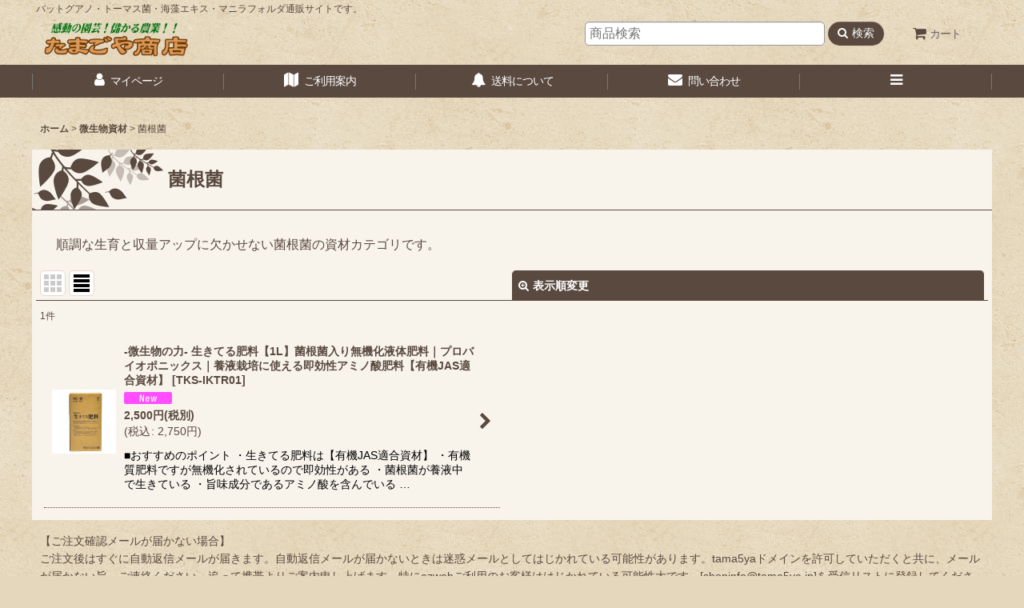

--- FILE ---
content_type: text/html; charset=UTF-8
request_url: https://www.tama5ya.jp/phone/product-list/243
body_size: 23275
content:
<!DOCTYPE html><html lang="ja" class="responsive use_hover single_layout wide_layout touch025">
<head>
    <meta charset="utf-8" />
    <title>菌根菌 - たまごや商店</title>
    <meta name="keywords" content="バットグアノ,肥料,海藻資材,海藻粉末,ニーム,木酢液,キトサン溶液,アープトーマスオルガ菌" />
    <meta name="description" content="" />
    <meta name="viewport" content="width=device-width, initial-scale=1.0, user-scalable=yes, viewport-fit=cover" />
    <meta name="format-detection" content="telephone=no" />
    <meta name="apple-touch-fullscreen" content="YES" />
    <link rel="alternate" type="application/rss+xml" title="RSS" href="https://www.tama5ya.jp/rss/rss.php" />
    <link rel="canonical" href="https://www.tama5ya.jp/product-list/243" />
    <link href="https://www.tama5ya.jp/phone/res/font/icon_font/ocnkiconf.min.css?v=11" rel="stylesheet">
    <link href="https://www.tama5ya.jp/phone/res/touch001/style/ocnk.min.css?v=72" rel="stylesheet" />
    <link href="https://www.tama5ya.jp/phone/res/touch025/style/template.css?1811011563" rel="stylesheet" />
    <link href="https://www.tama5ya.jp/phone/res/touch025/style/default.css?1522656090" rel="stylesheet" />
    <script src="https://www.tama5ya.jp/phone/res/touch025/js/jquery.min.js?1517808840"></script>
<meta name="google-site-verification" content="YiKT8qNYj5-d0xbd3LnSZ3_IKlG160GhAncMW2yD2GM" />
<script>(function() {
  var _fbq = window._fbq || (window._fbq = []);
  if (!_fbq.loaded) {
    var fbds = document.createElement('script');
    fbds.async = true;
    fbds.src = '//connect.facebook.net/en_US/fbds.js';
    var s = document.getElementsByTagName('script')[0];
    s.parentNode.insertBefore(fbds, s);
    _fbq.loaded = true;
  }
  _fbq.push(['addPixelId', '286003124932005']);
})();
window._fbq = window._fbq || [];
window._fbq.push(['track', 'PixelInitialized', {}]);
</script>
<noscript><img height="1" width="1" alt="" style="display:none" src="https://www.facebook.com/tr?id=286003124932005&amp;ev=PixelInitialized" /></noscript>

<!-- Facebook Conversion Code for おちゃのこ -->
<script>(function() {
  var _fbq = window._fbq || (window._fbq = []);
  if (!_fbq.loaded) {
    var fbds = document.createElement('script');
    fbds.async = true;
    fbds.src = '//connect.facebook.net/en_US/fbds.js';
    var s = document.getElementsByTagName('script')[0];
    s.parentNode.insertBefore(fbds, s);
    _fbq.loaded = true;
  }
})();
window._fbq = window._fbq || [];
window._fbq.push(['track', '6010600515921', {'value':'0.00','currency':'USD'}]);
</script>
<noscript><img height="1" width="1" alt="" style="display:none" src="https://www.facebook.com/tr?ev=6010600515921&amp;cd[value]=0.00&amp;cd[currency]=USD&amp;noscript=1" /></noscript>
<link rel="shortcut icon" type="image/vnd.microsoft.icon" href="https://tamagoya.ocnk.net/data/tamagoya/image/favicon.ico">
<link rel="icon" type="image/vnd.microsoft.icon" href="https://tamagoya.ocnk.net/data/tamagoya/image/favicon.ico">
<link rel="apple-touch-icon" sizes="57x57" href="https://tamagoya.ocnk.net/data/tamagoya/image/apple-touch-icon-57x57.png">
<link rel="apple-touch-icon" sizes="60x60" href="https://tamagoya.ocnk.net/data/tamagoya/image/apple-touch-icon-60x60.png">
<link rel="apple-touch-icon" sizes="72x72" href="https://tamagoya.ocnk.net/data/tamagoya/image/apple-touch-icon-72x72.png">
<link rel="apple-touch-icon" sizes="76x76" href="https://tamagoya.ocnk.net/data/tamagoya/image/apple-touch-icon-76x76.png">
<link rel="apple-touch-icon" sizes="114x114" href="https://tamagoya.ocnk.net/data/tamagoya/image/apple-touch-icon-114x114.png">
<link rel="apple-touch-icon" sizes="120x120" href="https://tamagoya.ocnk.net/data/tamagoya/image/apple-touch-icon-120x120.png">
<link rel="apple-touch-icon" sizes="144x144" href="https://tamagoya.ocnk.net/data/tamagoya/image/apple-touch-icon-144x144.png">
<link rel="apple-touch-icon" sizes="152x152" href="https://tamagoya.ocnk.net/data/tamagoya/image/apple-touch-icon-152x152.png">
<link rel="apple-touch-icon" sizes="180x180" href="https://tamagoya.ocnk.net/data/tamagoya/image/apple-touch-icon-180x180.png">
<link rel="icon" type="image/png" sizes="192x192" href="https://tamagoya.ocnk.net/data/tamagoya/image/android-chrome-192x192.png">
<link rel="icon" type="image/png" sizes="48x48" href="https://tamagoya.ocnk.net/data/tamagoya/image/favicon-48x48.png">
<link rel="icon" type="image/png" sizes="96x96" href="https://tamagoya.ocnk.net/data/tamagoya/image/favicon-96x96.png">
<link rel="icon" type="image/png" sizes="96x96" href="https://tamagoya.ocnk.net/data/tamagoya/image/favicon-160x160.png">
<link rel="icon" type="image/png" sizes="96x96" href="https://tamagoya.ocnk.net/data/tamagoya/image/favicon-196x196.png">
<link rel="icon" type="image/png" sizes="16x16" href="https://tamagoya.ocnk.net/data/tamagoya/image/favicon-16x16.png">
<link rel="icon" type="image/png" sizes="32x32" href="https://tamagoya.ocnk.net/data/tamagoya/image/favicon-32x32.png">
<meta name="msapplication-TileColor" content="#2d88ef">
<meta name="msapplication-TileImage" content="/mstile-144x144.png">
    <link rel="alternate" media="handheld" href="http://tamagoya.ocnk.net/mobile/product-list/243" />
<script async src="https://www.googletagmanager.com/gtag/js?id=G-QFP4CBDS69"></script>
<script>
  window.dataLayer = window.dataLayer || [];
  function gtag(){dataLayer.push(arguments);}
  gtag('js', new Date());
  gtag('config', 'G-QFP4CBDS69');
</script>

</head>

<body class="categorylist_page_body" id="categorylist_page_243">
<div id="container" class="jpn_version visitor">
<div id="inner_container" class="vertical_stacking">

<div id="main_wrapper" class="stacking_item">

    <header>
        <div id="header_wrapper" class="standard_header has_search_bar">
            <div id="header" class="header">
                <div class="copy fix_center">
バットグアノ・トーマス菌・海藻エキス・マニラフォルダ通販サイトです。
                </div>
                <div id="header_area" class="fix_center">
                    <div id="inner_header" class="flex_layout flex_j_between flex_nowrap">
                        <div class="header_center center_without_header_left flex_s_center">
                            <div class="shop_name_box">
                                <div class="shoplogo" itemscope="itemscope" itemtype="http://schema.org/Organization">
                                    <a itemprop="url" href="https://www.tama5ya.jp/phone/">
                                        <img itemprop="logo" src="https://www.tama5ya.jp/phone/data/tamagoya/image/20220619_7feef5.gif" alt="たまごや商店" />
                                    </a>
                                </div>
                            </div>
                        </div>
                        <div class="header_right header_nav_size1">
<div class="header_nav">
    <ul class="inner_header_nav  flex_layout flex_nowrap flex_j_end inner_header_nav_column1 reset_list_style">
        <li class="header_nav_item wrapped_item h_cart flex_layout has_nav_icon">
            <a href="https://www.tama5ya.jp/phone/cart" class="nav_btn flex_layout flex_a_center">
                <div class="nav_text flex_s_center">
                    <i class="fa fa-shopping-cart menu_nav_icon" aria-hidden="true"><span class="cart_qty"></span></i>

                    <span class="nav_label">カート</span>
                </div>
            </a>
        </li>
    </ul>
</div>
                        </div>
                    </div>
<div class="search_bar hidden_search_bar has_header_right_size1 header_search_bar">
    <div class="inner_search_bar fix_center">
                                    <div class="search form_data" itemscope="itemscope" itemtype="http://schema.org/WebSite">
                                <meta itemprop="url" content="https://www.tama5ya.jp/phone" />
                                <form class="search_form" method="get" action="https://www.tama5ya.jp/phone/product-list" role="search" itemprop="potentialAction" itemscope="itemscope" itemtype="http://schema.org/SearchAction">
                                    <meta itemprop="target" content="https://www.tama5ya.jp/phone/product-list/?keyword={keyword}" />
                                    <input type="hidden" name="search_tmp" value="検索">                                    <input type="search" class="search_box" name="keyword" value="" placeholder="商品検索" itemprop="query-input" />
                                    <span class="global_btn">
                                        <button type="submit" class="searchinput btn_color_common btn_size_small vami fixed_size_large_btn" name="Submit" value="検索">
                                            <span class="button_head_space"></span>
                                            <span class="button_text global_iconleft"><i class="fa fa-search" aria-hidden="true"></i>検索</span>
                                            <span class="button_end_space"></span>
                                        </button>

                                    </span>
                                </form>
                            </div>

        <span class="close_btn_box">
            <a href="javascript:void(0);" class="search_close icon_btn" aria-label="キャンセル" role="button">
                <span class="close_btn"><i class="fa fa-times" aria-hidden="true"></i></span>
            </a>
        </span>
    </div>
</div>
                </div>
            </div>

            <nav class="header_global_nav wide_decrement_column">
<div class="global_nav column6">
    <ul class="inner_global_nav  flex_layout flex_nowrap fix_center reset_list_style">
        <li class="global_nav_item wrapped_item g_member flex_layout has_nav_icon">
            <a href="https://www.tama5ya.jp/phone/member" class="nav_btn flex_layout flex_a_center secure_link">
                <div class="nav_text flex_s_center">
                    <i class="fa fa-user menu_nav_icon" aria-hidden="true"></i>

                    <span class="nav_label">マイページ</span>
                </div>
            </a>
        </li>
        <li class="global_nav_item wrapped_item g_search flex_layout has_nav_icon search_bar_opener">
            <a href="javascript:void(0);" class="nav_btn flex_layout flex_a_center" aria-haspopup="true" role="button">
                <div class="nav_text flex_s_center">
                    <i class="fa fa-search menu_nav_icon" aria-hidden="true"></i>

                    <span class="nav_label">商品検索</span>
                </div>
            </a>
        </li>
        <li class="global_nav_item wrapped_item g_help flex_layout has_nav_icon">
            <a href="https://www.tama5ya.jp/phone/phone/help" class="nav_btn flex_layout flex_a_center">
                <div class="nav_text flex_s_center">
                    <i class="fa fa-map menu_nav_icon" aria-hidden="true"></i>

                    <span class="nav_label">ご利用案内</span>
                </div>
            </a>
        </li>
        <li class="global_nav_item wrapped_item g_page12 flex_layout has_nav_icon">
            <a href="https://www.tama5ya.jp/phone/page/12" class="nav_btn flex_layout flex_a_center">
                <div class="nav_text flex_s_center">
                    <i class="fa fa-bell menu_nav_icon" aria-hidden="true"></i>

                    <span class="nav_label">送料について</span>
                </div>
            </a>
        </li>
        <li class="global_nav_item wrapped_item g_contact flex_layout has_nav_icon">
            <a href="https://www.tama5ya.jp/phone/contact" class="nav_btn flex_layout flex_a_center secure_link">
                <div class="nav_text flex_s_center">
                    <i class="fa fa-envelope menu_nav_icon" aria-hidden="true"></i>

                    <span class="nav_label">問い合わせ</span>
                </div>
            </a>
        </li>
        <li class="global_nav_item wrapped_item g_menu flex_layout empty_nav_label has_nav_icon" data-type="toggle">
            <a href="javascript:void(0);" class="nav_btn flex_layout flex_a_center" aria-haspopup="true" aria-label=" メニュー" role="button">
                <div class="nav_text flex_s_center">
                    <i class="fa fa-bars menu_nav_icon" aria-hidden="true"></i>

                    <span class="nav_label"></span>
                </div>
            </a>
        </li>
    </ul>
</div>
            </nav>

            <div class="popup_base popup_base_menu fix_center">
                <div class="popup_nav_area popup_primal_menu hidden_nav_area fix_center" aria-hidden="true" aria-expanded="false" role="dialog">
                    <div class="inner_popup_nav_area popup_nav_box fix_center">
                        <div class="upper_popup_nav">
<div class="header_font_setting">
    <div class="font_setting">
        <span class="set_font_title">文字サイズ<span class="colon">:</span></span>
        <span class="set_font_normal"></span><span class="set_font_large"></span>
    </div>
</div>
                        </div>
<div class="popup_nav column1">
    <ul class="inner_popup_nav  flex_layout advanced_flex_wrap padfix reset_list_style" data-inner=".nav_text">
        <li class="popup_nav_item wrapped_item t_home flex_layout has_nav_icon">
            <a href="https://www.tama5ya.jp/phone/" class="nav_btn flex_layout flex_a_center">
                <div class="nav_text flex_s_center">
                    <i class="fa fa-home menu_nav_icon" aria-hidden="true"></i>
                    <i class="fa fa-chevron-right right_side_nav_icon chevron_right_icon" aria-hidden="true"></i>

                    <span class="nav_label">ホーム</span>
                </div>
            </a>
        </li>
        <li class="popup_nav_item wrapped_item t_news flex_layout has_nav_icon">
            <a href="https://www.tama5ya.jp/phone/news" class="nav_btn flex_layout flex_a_center">
                <div class="nav_text flex_s_center">
                    <i class="fa fa-bullhorn menu_nav_icon" aria-hidden="true"></i>
                    <i class="fa fa-chevron-right right_side_nav_icon chevron_right_icon" aria-hidden="true"></i>

                    <span class="nav_label">What&#039;s New</span>
                </div>
            </a>
        </li>
        <li class="popup_nav_item wrapped_item t_cart flex_layout has_nav_icon">
            <a href="https://www.tama5ya.jp/phone/cart" class="nav_btn flex_layout flex_a_center">
                <div class="nav_text flex_s_center">
                    <i class="fa fa-shopping-cart menu_nav_icon" aria-hidden="true"><span class="cart_qty"></span></i>
                    <i class="fa fa-chevron-right right_side_nav_icon chevron_right_icon" aria-hidden="true"></i>

                    <span class="nav_label">ショッピングカート</span>
                </div>
            </a>
        </li>
        <li class="popup_nav_item wrapped_item t_register flex_layout has_nav_icon">
            <a href="https://www.tama5ya.jp/phone/register" class="nav_btn flex_layout flex_a_center secure_link">
                <div class="nav_text flex_s_center">
                    <i class="fa fa-pencil menu_nav_icon" aria-hidden="true"></i>
                    <i class="fa fa-chevron-right right_side_nav_icon chevron_right_icon" aria-hidden="true"></i>

                    <span class="nav_label">新規登録はこちら</span>
                </div>
            </a>
        </li>
        <li class="popup_nav_item wrapped_item t_singin flex_layout has_nav_icon">
            <a href="https://www.tama5ya.jp/phone/member-login" class="nav_btn flex_layout flex_a_center secure_link">
                <div class="nav_text flex_s_center">
                    <i class="fa fa-sign-in menu_nav_icon" aria-hidden="true"></i>
                    <i class="fa fa-chevron-right right_side_nav_icon chevron_right_icon" aria-hidden="true"></i>

                    <span class="nav_label">ログイン</span>
                </div>
            </a>
        </li>
        <li class="popup_nav_item wrapped_item t_search flex_layout has_nav_icon search_bar_opener">
            <a href="javascript:void(0);" class="nav_btn flex_layout flex_a_center" aria-haspopup="true" role="button">
                <div class="nav_text flex_s_center">
                    <i class="fa fa-search menu_nav_icon" aria-hidden="true"></i>
                    <i class="fa fa-chevron-right right_side_nav_icon chevron_right_icon" aria-hidden="true"></i>

                    <span class="nav_label">商品検索</span>
                </div>
            </a>
        </li>
        <li class="popup_nav_item wrapped_item item_list_link t_newitem flex_layout has_nav_icon">
            <a href="https://www.tama5ya.jp/phone/new" class="nav_btn flex_layout flex_a_center">
                <div class="nav_text flex_s_center">
                    <i class="fa fa-flag menu_nav_icon" aria-hidden="true"></i>
                    <i class="fa fa-chevron-right right_side_nav_icon chevron_right_icon" aria-hidden="true"></i>

                    <span class="nav_label">新着商品</span>
                </div>
            </a>
        </li>
        <li class="popup_nav_item wrapped_item t_category flex_layout has_nav_icon">
            <a href="https://www.tama5ya.jp/phone/category" class="nav_btn flex_layout flex_a_center">
                <div class="nav_text flex_s_center">
                    <i class="fa fa-folder menu_nav_icon" aria-hidden="true"></i>
                    <i class="fa fa-chevron-right right_side_nav_icon chevron_right_icon" aria-hidden="true"></i>

                    <span class="nav_label">商品カテゴリ一覧</span>
                </div>
            </a>
        </li>
        <li class="popup_nav_item wrapped_item t_group flex_layout has_nav_icon">
            <a href="https://www.tama5ya.jp/phone/group" class="nav_btn flex_layout flex_a_center">
                <div class="nav_text flex_s_center">
                    <i class="fa fa-folder-o menu_nav_icon" aria-hidden="true"></i>
                    <i class="fa fa-chevron-right right_side_nav_icon chevron_right_icon" aria-hidden="true"></i>

                    <span class="nav_label">用途別カテゴリ</span>
                </div>
            </a>
        </li>
        <li class="popup_nav_item wrapped_item t_group_parent3 flex_layout has_nav_icon">
            <a href="https://www.tama5ya.jp/phone/group/3" class="nav_btn flex_layout flex_a_center" data-id="3">
                <div class="nav_text flex_s_center">
                    <i class="fa fa-folder-o menu_nav_icon" aria-hidden="true"></i>
                    <i class="fa fa-chevron-right right_side_nav_icon chevron_right_icon" aria-hidden="true"></i>

                    <span class="nav_label">用途で選ぶ</span>
                </div>
            </a>
        </li>
        <li class="popup_nav_item wrapped_item t_group_parent5 flex_layout has_nav_icon">
            <a href="https://www.tama5ya.jp/phone/group/5" class="nav_btn flex_layout flex_a_center" data-id="5">
                <div class="nav_text flex_s_center">
                    <i class="fa fa-folder-o menu_nav_icon" aria-hidden="true"></i>
                    <i class="fa fa-chevron-right right_side_nav_icon chevron_right_icon" aria-hidden="true"></i>

                    <span class="nav_label">機能で選ぶ</span>
                </div>
            </a>
        </li>
        <li class="popup_nav_item wrapped_item t_group_parent4 flex_layout has_nav_icon">
            <a href="https://www.tama5ya.jp/phone/group/4" class="nav_btn flex_layout flex_a_center" data-id="4">
                <div class="nav_text flex_s_center">
                    <i class="fa fa-folder-o menu_nav_icon" aria-hidden="true"></i>
                    <i class="fa fa-chevron-right right_side_nav_icon chevron_right_icon" aria-hidden="true"></i>

                    <span class="nav_label">価格・送料がお得</span>
                </div>
            </a>
        </li>
        <li class="popup_nav_item wrapped_item t_recommend flex_layout has_nav_icon">
            <a href="https://www.tama5ya.jp/phone/pickup" class="nav_btn flex_layout flex_a_center">
                <div class="nav_text flex_s_center">
                    <i class="fa fa-thumbs-o-up menu_nav_icon" aria-hidden="true"></i>
                    <i class="fa fa-chevron-right right_side_nav_icon chevron_right_icon" aria-hidden="true"></i>

                    <span class="nav_label">おすすめ商品</span>
                </div>
            </a>
        </li>
        <li class="popup_nav_item wrapped_item item_list_link t_ranking flex_layout has_nav_icon">
            <a href="https://www.tama5ya.jp/phone/ranking" class="nav_btn flex_layout flex_a_center">
                <div class="nav_text flex_s_center">
                    <i class="fa fa-trophy menu_nav_icon" aria-hidden="true"></i>
                    <i class="fa fa-chevron-right right_side_nav_icon chevron_right_icon" aria-hidden="true"></i>

                    <span class="nav_label">人気ランキング</span>
                </div>
            </a>
        </li>
        <li class="popup_nav_item wrapped_item t_info flex_layout has_nav_icon">
            <a href="https://www.tama5ya.jp/phone/info" class="nav_btn flex_layout flex_a_center">
                <div class="nav_text flex_s_center">
                    <i class="fa fa-file-text menu_nav_icon" aria-hidden="true"></i>
                    <i class="fa fa-chevron-right right_side_nav_icon chevron_right_icon" aria-hidden="true"></i>

                    <span class="nav_label">特定商取引法表示</span>
                </div>
            </a>
        </li>
        <li class="popup_nav_item wrapped_item t_help flex_layout has_nav_icon">
            <a href="https://www.tama5ya.jp/phone/phone/help" class="nav_btn flex_layout flex_a_center">
                <div class="nav_text flex_s_center">
                    <i class="fa fa-map menu_nav_icon" aria-hidden="true"></i>
                    <i class="fa fa-chevron-right right_side_nav_icon chevron_right_icon" aria-hidden="true"></i>

                    <span class="nav_label">ご利用案内</span>
                </div>
            </a>
        </li>
        <li class="popup_nav_item wrapped_item t_contact flex_layout has_nav_icon">
            <a href="https://www.tama5ya.jp/phone/contact" class="nav_btn flex_layout flex_a_center secure_link">
                <div class="nav_text flex_s_center">
                    <i class="fa fa-envelope menu_nav_icon" aria-hidden="true"></i>
                    <i class="fa fa-chevron-right right_side_nav_icon chevron_right_icon" aria-hidden="true"></i>

                    <span class="nav_label">お問い合せ</span>
                </div>
            </a>
        </li>
    </ul>
</div>
                        <div class="lower_popup_nav">
                        </div>
                        <div class="nav_close_box">
                            <a href="javascript:void(0);" class="nav_close" aria-label="閉じる" role="button"><span class="nav_close_btn"><i class="fa fa-times" aria-hidden="true"></i></span></a>
                        </div>
                        <a class="close_btn_box icon_btn" href="javascript:void(0);" aria-label="閉じる" role="button">
                            <span class="close_btn">
                                <i class="fa fa-times" aria-hidden="true"></i>
                            </span>
                        </a>
                    </div>
                </div>
            </div>

        </div>
    </header>


    <div id="contents" class="layout_1_col standard_contents">

<div class="breadcrumb_area fix_center">
    <ol class="breadcrumb_list" itemscope itemtype="https://schema.org/BreadcrumbList">
        <li class="breadcrumb_nav breadcrumb_nav1" itemprop="itemListElement" itemscope itemtype="https://schema.org/ListItem">
            <a href="https://www.tama5ya.jp/phone/" itemprop="item">
                <span class="breadcrumb_text" itemprop="name">ホーム</span>
            </a>
            <meta itemprop="position" content="1">
        </li>
        <li class="breadcrumb_nav breadcrumb_nav2" itemprop="itemListElement" itemscope itemtype="https://schema.org/ListItem">
            <span class="gt">&gt;</span>
            <a href="https://www.tama5ya.jp/phone/product-list/125" itemprop="item" class="item_list_link">
                <span class="breadcrumb_text" itemprop="name">微生物資材</span>
            </a>
            <meta itemprop="position" content="2">
        </li>
        <li class="breadcrumb_nav" itemprop="itemListElement" itemscope itemtype="https://schema.org/ListItem">
            <span class="gt">&gt;</span>
                <span class="thispage" itemprop="name">菌根菌</span>
            <meta itemprop="position" content="3">
        </li>
    </ol>
</div>
        <div id="inner_contents" class="clearfix fix_center">
            <div id="maincol">
                <main id="main_container">
                    <div id="inner_main_container">


                                                                                                            
                        <section>
                            <div class="item_box itemlist page_box without_pager">

                                                                <div class="page_title">
                                    <h2>
                                        <span class="title_head_space"></span>
                                        <span class="title_text">菌根菌</span>
                                        <span class="title_end_space"></span>

                                    </h2>
                                </div>


                                <div class="page_contents categorylist_contents">
                                    <div class="inner_page_contents">
                                    <div class="categorylist_desc main_desc">
                                        <div class="list_comment">
                                            順調な生育と収量アップに欠かせない菌根菌の資材カテゴリです。

                                        </div>
                                    </div>
                                    <a id="items"></a>
                                    <form method="get" class="item_sort_form custom_toggle_box toggle_closed" action="https://www.tama5ya.jp/phone/product-list/243/0/normal" data-speed="100">
                                        <div class="sort flex_layout flex_j_center">
                                            <div class="upper_sort_area">
                                                <span class="sort_layout_icons">
                                                    <span class="sort_layout_btn link_layout_btn">
                                                        <a class="layout_photo_btn icon_btn" href="https://www.tama5ya.jp/phone/product-list/243/0/photo"><img width="24" height="24" alt="写真のみ一覧" class="vami" src="https://www.tama5ya.jp/phone/res/touch025/img/layout_photo.png" /></a>
                                                    </span>
                                                    <span class="sort_layout_btn current_layout_btn">
                                                        <a class="layout_desc_btn icon_btn" href="https://www.tama5ya.jp/phone/product-list/243/0/normal"><img width="24" height="24" class="vami" alt="説明付き一覧" src="https://www.tama5ya.jp/phone/res/touch025/img/layout_text.png" /></a>
                                                    </span>
                                                </span>
                                            </div>
                                            <div class="sort_toggle global_iconleft">
                                                <a class="toggle_open custom_toggle_button" href="javascript:void(0);" role="button">
                                                    <i class="fa fa-search-plus" aria-hidden="true"></i>表示順変更
                                                </a>
                                            </div>
                                        </div>
                                        <div class="custom_toggle_area">
                                            <div class="sort_item">
                                                <div class="sort_box sort_number">
                                                    <label class="sort_label" for="displaynumber"><span class="sort_item_label">表示数<span class="colon">:</span></span></label>
                                                    <span class="box_padding">
                                                        <span class="select_box"><select id="displaynumber" name="num">
                                                            <option value="60" selected="selected">60件</option>
                                                            <option value="120">120件</option>
                                                        </select></span>
                                                    </span>
                                                </div>
                                                <div class="sort_box sort_order">
                                                    <label class="sort_label" for="sort"><span class="sort_item_label">並び順<span class="colon">:</span></span></label>
                                                    <span class="box_padding">
                                                        <span class="select_box"><select name="sort" id="sort">
                                                            <option value="" selected="selected">選択してください</option>
                                                            <option value="featured">おすすめ順</option>
                                                            <option value="price">価格の安い順</option>
                                                            <option value="price-desc">価格の高い順</option>
                                                            <option value="rank">売れ筋順</option>
                                                        </select></span>
                                                    </span>
                                                </div>
                                                <div class="global_btn">
                                                    <button type="submit" class="sortinput btn_size_large btn_color_common" name="Submit" value="1">
                                                        <span class="button_head_space"></span>
                                                        <span class="button_text">絞り込む</span>
                                                        <span class="button_end_space"></span>
                                                    </button>
                                                </div>
                                                <div class="close_link_box global_iconleft">
                                                    <a class="link_close_toggle_box close_link global_link" href="javascript:void(0);" role="button"><i class="fa fa-times" aria-hidden="true"></i>閉じる</a>
                                                </div>
                                            </div>
                                        </div>
                                    </form>
                                    <div class="item_count box_both_ends_small_space">
                                        <div class="count_number">
                                            <span class="number">1</span><span class="count_suffix">件</span>
                                        </div>
                                    </div>
                                    <div class="itemlist_box layout_column_text text_layout">
                                        <div class="item_list text_layout_img80">
                                            <ul class="flex_layout advanced_flex_wrap reset_list_style async_image_loader" data-adjustment="off" data-disabled-adjustment="true" data-inner=".list_item_box">
                                                                        <li class="list_item_cell wrapped_item flex_layout list_item_202">
                                                    <a href="https://www.tama5ya.jp/phone/product/202" class="list_item_box list_item_link flex_layout flex_a_center">
                                                        <div class="list_item_photo item_image_box itemph_itemlist_202">

                                                            <div class="global_photo async_image_box loading_photo" data-src="https://www.tama5ya.jp/phone/data/tamagoya/_/70726f647563742f32303236303130385f3562646536622e6a7067003136300000740066.jpg" data-alt="--微生物の力-- 生きてる肥料【1L】" data-class="item_image" data-width="80" data-height="80">
                                                                <img src="https://www.tama5ya.jp/phone/res/touch025/img/all/spacer.gif" width="80" style="aspect-ratio: 80 / 80" class="spacer_image item_image" alt="" />
                                                            </div>
                                                                                                                    </div>
                                                        <div class="list_item_data">
                                                                    <p class="item_name">
<span class="goods_name">-微生物の力- 生きてる肥料【1L】菌根菌入り無機化液体肥料｜プロバイオポニックス｜養液栽培に使える即効性アミノ酸肥料【有機JAS適合資材】</span>
                                                                        <span class="model_number"><span class="bracket">[</span><span class="model_number_value">TKS-IKTR01</span><span class="bracket">]</span></span>
                                                                    </p>
                                                                    <p class="common_icon">
                                                                        <img src="https://www.tama5ya.jp/phone/res/layout019/img/icon_new_x2.gif" width="60" height="15" class="icon_new" alt="" />
                                                                    </p>

                                                            <div class="item_info">
                                                                        <div class="price">
                                                                            <p class="selling_price">
                                                                                <span class="figure">2,500<span class="currency_label after_price">円</span></span><span class="tax_label list_tax_label">(税別)</span>
                                                                            </p>
                                                                            <p class="tax_incl_price">
                                                                                <span class="price_label"><span class="round_bracket">(</span>税込<span class="colon">:</span></span>
                                                                                <span class="figure">2,750<span class="currency_label after_price">円</span><span class="round_bracket">)</span></span>
                                                                            </p>
                                                                        </div>
                                                                        <p class="item_desc">■おすすめのポイント

・生きてる肥料は【有機JAS適合資材】
・有機質肥料ですが無機化されているので即効性がある
・菌根菌が養液中で生きている
・旨味成分であるアミノ酸を含んでいる

…</p>



                                                            </div>
                                                            <i class="fa fa-chevron-right right_side_list_icon chevron_right_icon" aria-hidden="true"></i>
                                                        </div>
                                                    </a>
                                                </li>
                                            </ul>
                                        </div>
                                    </div>
                                    </div>
                                </div>
                            </div>
                        </section>




                        <div id="product_list_freetext_lower" class="custom_space box_both_ends_small_space">
【ご注文確認メールが届かない場合】<br />
ご注文後はすぐに自動返信メールが届きます。自動返信メールが届かないときは迷惑メールとしてはじかれている可能性があります。tama5yaドメインを許可していただくと共に、メールが届かない旨、ご連絡ください。追って携帯よりご案内申し上げます。特にezwebご利用のお客様ははじかれている可能性大です。[shopinfo@tama5ya.jp]を受信リストに登録してください。
                        </div>

                    </div>
                </main>
            </div>


        </div>

    </div>

</div>

<div id="bottom_wrapper" class="stacking_item">
    <footer id="footer_container">
        <div id="footer_wrapper" class="footer_area standard_footer">
            <div class="fixed_corner_box">
                <a href="#container" class="back_to_top fixed_corner_button" data-style="off" aria-label="ページトップへ">
                    <span class="inner_fixed_corner"><i class="fa fa-angle-up" aria-hidden="true"></i></span>
                </a>
            </div>
            <div class="footer_nav column1" role="navigation">
                <ul class="inner_footer_nav inner_footer_nav1 flex_layout advanced_flex_wrap padfix fix_center reset_list_style" data-inner=".nav_text">
        <li class="footer_nav_item wrapped_item f_home flex_layout has_nav_icon">
            <a href="https://www.tama5ya.jp/phone/" class="nav_btn flex_layout flex_a_center">
                <div class="nav_text flex_s_center">
                    <i class="fa fa-home menu_nav_icon" aria-hidden="true"></i>
                    <i class="fa fa-chevron-right right_side_nav_icon chevron_right_icon" aria-hidden="true"></i>

                    <span class="nav_label">ホーム</span>
                </div>
            </a>
        </li>
        <li class="footer_nav_item wrapped_item f_cart flex_layout has_nav_icon">
            <a href="https://www.tama5ya.jp/phone/cart" class="nav_btn flex_layout flex_a_center">
                <div class="nav_text flex_s_center">
                    <i class="fa fa-shopping-cart menu_nav_icon" aria-hidden="true"><span class="cart_qty"></span></i>
                    <i class="fa fa-chevron-right right_side_nav_icon chevron_right_icon" aria-hidden="true"></i>

                    <span class="nav_label">ショッピングカート</span>
                </div>
            </a>
        </li>
        <li class="footer_nav_item wrapped_item f_member flex_layout has_nav_icon">
            <a href="https://www.tama5ya.jp/phone/member" class="nav_btn flex_layout flex_a_center secure_link">
                <div class="nav_text flex_s_center">
                    <i class="fa fa-user menu_nav_icon" aria-hidden="true"></i>
                    <i class="fa fa-chevron-right right_side_nav_icon chevron_right_icon" aria-hidden="true"></i>

                    <span class="nav_label">マイページ</span>
                </div>
            </a>
        </li>
        <li class="footer_nav_item wrapped_item f_favorite flex_layout has_nav_icon">
            <a href="https://www.tama5ya.jp/phone/favorite" class="nav_btn flex_layout flex_a_center secure_link">
                <div class="nav_text flex_s_center">
                    <i class="fa fa-star menu_nav_icon" aria-hidden="true"></i>
                    <i class="fa fa-chevron-right right_side_nav_icon chevron_right_icon" aria-hidden="true"></i>

                    <span class="nav_label">お気に入り</span>
                </div>
            </a>
        </li>
        <li class="footer_nav_item wrapped_item f_recently flex_layout has_nav_icon">
            <a href="https://www.tama5ya.jp/phone/recently" class="nav_btn flex_layout flex_a_center">
                <div class="nav_text flex_s_center">
                    <i class="fa fa-clock-o menu_nav_icon" aria-hidden="true"></i>
                    <i class="fa fa-chevron-right right_side_nav_icon chevron_right_icon" aria-hidden="true"></i>

                    <span class="nav_label">最近チェックしたアイテム</span>
                </div>
            </a>
        </li>
        <li class="footer_nav_item wrapped_item f_page12 flex_layout has_nav_icon">
            <a href="https://www.tama5ya.jp/phone/page/12" class="nav_btn flex_layout flex_a_center">
                <div class="nav_text flex_s_center">
                    <i class="fa fa-bell menu_nav_icon" aria-hidden="true"></i>
                    <i class="fa fa-chevron-right right_side_nav_icon chevron_right_icon" aria-hidden="true"></i>

                    <span class="nav_label">送料について</span>
                </div>
            </a>
        </li>
        <li class="footer_nav_item wrapped_item f_info flex_layout has_nav_icon">
            <a href="https://www.tama5ya.jp/phone/info" class="nav_btn flex_layout flex_a_center">
                <div class="nav_text flex_s_center">
                    <i class="fa fa-file-text menu_nav_icon" aria-hidden="true"></i>
                    <i class="fa fa-chevron-right right_side_nav_icon chevron_right_icon" aria-hidden="true"></i>

                    <span class="nav_label">特定商取引法表示</span>
                </div>
            </a>
        </li>
        <li class="footer_nav_item wrapped_item f_help flex_layout has_nav_icon">
            <a href="https://www.tama5ya.jp/phone/phone/help" class="nav_btn flex_layout flex_a_center">
                <div class="nav_text flex_s_center">
                    <i class="fa fa-map menu_nav_icon" aria-hidden="true"></i>
                    <i class="fa fa-chevron-right right_side_nav_icon chevron_right_icon" aria-hidden="true"></i>

                    <span class="nav_label">ご利用案内</span>
                </div>
            </a>
        </li>
        <li class="footer_nav_item wrapped_item f_contact flex_layout has_nav_icon">
            <a href="https://www.tama5ya.jp/phone/contact" class="nav_btn flex_layout flex_a_center secure_link">
                <div class="nav_text flex_s_center">
                    <i class="fa fa-envelope menu_nav_icon" aria-hidden="true"></i>
                    <i class="fa fa-chevron-right right_side_nav_icon chevron_right_icon" aria-hidden="true"></i>

                    <span class="nav_label">お問い合せ</span>
                </div>
            </a>
        </li>
    </ul>
                        </div>
            <div class="footer_pc_site_box pc_site_btn">
                <a href="javascript:void(0);" class="pc_site_link">PCサイト</a>
            </div>
            <div id="footer">
                <div id="inner_footer" class="fix_center" role="contentinfo">
                    <div id="copyright" class="custom_space">
Copyright (C) 2006-2025 たまごや商店 All Rights Reserved.
                    </div>
                </div>
            </div>
        </div>
    </footer>


</div>
<noscript><div class="uppermost_note"><div class="uppermost_note_desc">JavaScriptを有効にしてご利用ください</div></div></noscript>

</div>

</div>

<script type="text/template" id="ajax_item_wrap_template">
<section>
    <div class="item_box ajax_item_box">
        <div class="section_title">
            <h2>
                <span class="title_head_space"></span>
                <span class="title_text"><%= title %></span>
                <span class="title_end_space"></span>
            </h2>
        </div>
        <div class="ajax_comment"></div>
        <div class="ajax_contents">
            <div class="ajax_list_box" data-position="<%- position %>" data-pointer="<%- pointer %>" data-adjustment="<%- adjustment %>" data-cols="<%- cols %>" data-async="<%- asyncImage %>">
                <div class="ajax_itemlist_box list_item_table loading"></div>
            </div>
        </div>
    </div>
</section>
</script>
<script type="text/template" id="overlay_template">
<div class="overlay_area">
    <div class="overlay_front">
        <div class="inner_overlay_front">
            <div class="modal_skin clearfix" tabindex="0">
<%= inner_skin %>
            </div>
<%= close_btn %>
        </div>
    </div>
</div>
</script>
<script type="text/template" id="alert_template">
<div class="alert_form">
    <div class="alert_message">
        <%= message %>
    </div>
    <div class="overlay_alert_close">
        <div class="btn_box">
            <div class="form_btn">
                <span class="global_btn">
                    <button type="button" class="yesinput btn_size_large btn_color_emphasis close_link">
                        <span class="button_head_space"></span>
                        <span class="button_text">はい</span>
                        <span class="button_end_space"></span>
                    </button>
                </span>
            </div>
        </div>
    </div>
</div>
</script>
<script type="text/template" id="menu_popup_template">
<div class="popup_menu fix_center prepared_popup">
    <div class="popup_nav_area popup_menu_area fix_center">
        <div class="inner_popup_nav_area popup_main_menu fix_center">
<%= menuList %>
        </div>
        <div class="inner_popup_nav_area popup_sub_menu fix_center"></div>
    </div>
</div>
</script>
<script type="text/template" id="menu_popup_inner_template">
<div class="popup_nav_title"><%= title %></div>
<div class="popup_nav column1">
    <ul class="inner_popup_nav flex_layout advanced_flex_wrap padfix reset_list_style<%- additionalClassName%>">
<%= linkList %>
    </ul>
    <a class="close_btn_box icon_btn nav_close" href="javascript:void(0);" aria-label="閉じる" role="button">
        <span class="close_btn">
            <i class="fa fa-times" aria-hidden="true"></i>
        </span>
    </a>
</div>
<div class="nav_close_box">
    <a href="javascript:void(0);" class="nav_close" title="閉じる" role="button">
        <span class="nav_close_btn">
            <i class="fa fa-times" title="閉じる"></i>
        </span>
    </a>
</div>
</script>
<script type="text/template" id="menu_popup_title_template">
<div class="upper_popup_nav">
    <div class="popup_menu_back global_btn backinput_btn"><a href="javascript:void(0);" class="backinput btn_size_small btn_color_common" role="button">戻る</a></div>
    <div class="popup_sub_title">
        <span class="title_head_space"></span>
        <span class="title_text"><%- title %></span>
        <span class="title_end_space"></span>
    </div>
</div>
</script>
<script type="text/template" id="menu_popup_link_template">
<li class="popup_nav_item wrapped_item flex_layout <%- uniqueName %>">
    <a href="<%- url %>" class="nav_btn<%- hasImage %> flex_layout flex_a_center item_list_link<% if (hasSub) { %> has_popup_sub_menu<% } %>" data-sub-menu="<% if (hasSub) { %><%- index %><% } %>">
        <%= image %>
        <div class="nav_text flex_s_center">
            <span class="nav_space"></span>
            <i class="fa fa-chevron-right right_side_nav_icon chevron_right_icon" aria-hidden="true"></i>
            <span class="nav_label"><%- label %></span>
        </div>
    </a>
</li>
</script>
<script type="text/template" id="menu_popup_link_image_template">
<div class="<%- className %>">
    <img src="<%- imagePath %>" width="<%- imageWidth %>" height="<%- imageHeight %>" alt="" />
</div>
</script>
<script type="text/template" id="variation_popup_template">
<div class="popup_variation">
    <a class="close_btn_box" href="javascript:void(0);" aria-label="閉じる" role="button"><span class="icon_btn"><span class="close_btn"><i class="fa fa-times" aria-hidden="true"></i></span></span></a>
    <div class="upper_popup_message"></div>
    <div class="inner_popup_variation">
<%= variations %>
    </div>
    <div class="popup_bottom_ok">
        <span class="global_btn okinput_btn">
            <button type="button" class="okinput btn_size_large btn_color_common">
                <span class="button_head_space"></span>
                <span class="button_text">OK</span>
                <span class="button_end_space"></span>
            </button>
        </span>
    </div>
    <div class="popup_bottom_close global_iconleft">
        <a href="javascript:void(0);" class="close_link global_link" role="button"><i class="fa fa-times" aria-hidden="true"></i>閉じる</a>
    </div>
</div>
</script>
<script type="text/template" id="variation_selection_template">
<div class="popup_variation_selection popup_variation_<%- selectIndex %>">
    <div class="popup_variation_title">
        <span class="popup_variation_label"><%- selectInfo.selectLabel %><span class="colon">:</span></span>
        <span class="popup_variation_value"></span>
        <span class="popup_title_button"></span>
    </div>
    <div class="popup_variation_options"><%= options %></div>
</div>
</script>
<script type="text/template" id="button_template">
<button type="<%- type %>" class="<%- classNames %>"<%- attr %>>
    <span class="button_head_space"></span>
    <span class="button_text"><%- label %></span>
    <span class="button_end_space"></span>
</button>
</script>
<script type="text/template" id="photo_gallery_template">
<div class="pswp" tabindex="-1" role="dialog" aria-hidden="true">
    <div class="pswp__bg"></div>
    <div class="pswp__scroll-wrap">
        <div class="pswp__container">
            <div class="pswp__item"></div>
            <div class="pswp__item"></div>
            <div class="pswp__item"></div>
        </div>
        <div class="pswp__ui pswp__ui--hidden">
            <div class="pswp__top-bar">
                <div class="pswp__counter"></div>
                <button class="pswp__button pswp__button--close photo_gallery_close_btn" title="閉じる (Esc)"></button>
                <button class="pswp__button pswp__button--share" title="Share"></button>
                <button class="pswp__button pswp__button--fs" title="Toggle fullscreen"></button>
                <button class="pswp__button pswp__button--zoom" title="Zoom in/out"></button>
                <div class="pswp__preloader">
                    <div class="pswp__preloader__icn">
                      <div class="pswp__preloader__cut">
                        <div class="pswp__preloader__donut"></div>
                      </div>
                    </div>
                </div>
            </div>
            <div class="pswp__share-modal pswp__share-modal--hidden pswp__single-tap">
                <div class="pswp__share-tooltip"></div>
            </div>
            <button class="pswp__button pswp__button--arrow--left" title="前">
            </button>
            <button class="pswp__button pswp__button--arrow--right" title="次">
            </button>
            <div class="pswp__caption">
                <div class="pswp__caption__center"></div>
            </div>
        </div>
        <div class="pswp__zoom_in_sign pswp__zoom_in_hidden"><i class="fa fa-chevron-circle-left zoom_sign_left_icon" aria-hidden="true"></i><i class="fa fa-chevron-circle-right zoom_sign_right_icon" aria-hidden="true"></i></div>
    </div>
</div>
</script>
<script type="text/template" id="gallery_slider_box_template">
<div class="gallery_slider slider_box initial_loading" data-preload-images="true">
    <div class="inner_slider_box">
        <div class="swiper-container swiper">
            <ul class="swiper-wrapper">
<%= items %>
            </ul>
        </div>
    </div>
</div>
</script>
<script type="text/template" id="gallery_slider_item_template"><li class="swiper-slide gallery_item"><div class="slider_image_box"><a href="javascript:void(0);" class="thumbnail_image_link switching_link" role="button"><img src="<%- src %>" width="<%- width %>" alt="<%- title %>" class="thumbnail_btn" /></a></div></li></script>
<script type="text/template" id="custum_nav_list_template">
<ul class="flex_layout reset_list_style">
<%= listItems %>
</ul>
</script>
<script type="text/template" id="custum_nav_item_template">
<li class="wrapped_item flex_layout">
    <a href="<%- url %>" class="nav_btn flex_layout flex_a_center item_list_link">
    <div class="nav_text">
        <span class="nav_space"></span>
        <i class="fa fa-chevron-right right_side_nav_icon chevron_right_icon" aria-hidden="true"></i>
        <span class="nav_label"><%- label %></span>
    </div>
    </a>
</li>
</script>
<script type="text/template" id="custum_nav_image_item_template">
    <li class="wrapped_item flex_layout">
        <a href="<%- url %>" class="nav_btn flex_layout flex_a_center item_list_link has_image_nav_btn">
            <div class="itemlist_categoryimage"><img src="<%- imgUrl %>" width="40" height="40" alt></div>
            <div class="nav_text">
                <span class="nav_space"></span>
                <i class="fa fa-chevron-right right_side_nav_icon chevron_right_icon" aria-hidden="true"></i>
                <span class="nav_label"><%- label %></span>
            </div>
        </a>
    </li>
</script>

<script src="https://www.tama5ya.jp/phone/res/touch025/js/layout/underscore.js?v=1613361977"></script>
<script src="https://www.tama5ya.jp/phone/res/touch025/js/public/swiper-bundle.min.js?v=2"></script>
<script src="https://www.tama5ya.jp/phone/res/touch025/js/public/photoswipe.min.js"></script>
<script src="https://www.tama5ya.jp/phone/res/touch025/js/public/photoswipe-ui-default.min.js"></script>
<script src="https://www.tama5ya.jp/phone/res/touch025/js/pack/common-min.js?1613361997"></script>
<script src="https://www.tama5ya.jp/phone/res/touch025/js/pack/ocnk-min.js?1613361988"></script>

<script>
(function ($) {
   if (globalObj.useAdditionalScripts()) {
       globalObj.unuseInitProcess = true;
        $.when(
            $.cachedScript('https://www.tama5ya.jp/phone/res/touch025/js/layout/flipsnap.min.js'),
            $.cachedScript('https://www.tama5ya.jp/phone/res/touch025/js/pack/ocnk-addition-min.js?v=2')
        ).done(globalObj.initAdditionalScripts);
    }
})(jQuery);
</script>



<script>
var xmlUrl = "https://www.tama5ya.jp/phone" + "/xml.php";
var xmlSecureUrl = "https://www.tama5ya.jp/phone" + "/xml.php";
var OK_icon_src = 'https://www.tama5ya.jp/phone/res/touch025/img/all/icon_ok_x2.png';
var NG_icon_src = 'https://www.tama5ya.jp/phone/res/touch025/img/all/icon_caution_x2.png';
var CURPLACE = 'product-list';
var MSG_INPUT = '入力してください。';
var MSG_SELECT = '選択してください。';
var MSG_NUMERIC1 = '半角数字で正しく入力してください。';
var MSG_MAX_LENGTH = '%s文字以内で入力してください。';
var MSG_ADDRESS = {
    'japan1': '(市区町村郡)', 'japan2': '(町名・番地)', 'japan3': '(マンション・ビル名・部屋番号)',
    'oversea1': '(Street address)', 'oversea2': '(Apt./Bldg. No.)', 'oversea3': '(City, State/Province)'
};
globalObj.closeBtnHtml = '<a class="close_btn_box icon_btn" href="javascript:void(0);" aria-label="閉じる" role="button"><span class="close_btn"><i class="fa fa-times" aria-hidden="true"></i></span></a>';
globalObj.pcsite = 'https://www.tama5ya.jp/product-list/243';
globalObj.pcsite = (!window.pcsite) ? globalObj.pcsite : globalObj.pcUrl(globalObj.pcsite, window.pcsite);
var browserType = '';
globalObj.language = 'Japanese';
globalObj.iconFontCloseBtn = '<a href="javascript:void(0);" class="icon_btn" aria-label="閉じる" role="button"><span class="close_btn"><i class="fa fa-times" aria-hidden="true"></i></span></a>';
globalObj.noImageLabel = '写真が見つかりません';
globalObj.closeLabel = '閉じる';
globalObj.home = 'https://www.tama5ya.jp/phone';
globalObj.b = 'https://www.tama5ya.jp/phone';
globalObj.productListType = '';
globalObj.productListQueryString = '';
globalObj.productListCondition = {};
globalObj.cartItemCnt = 0;
globalObj.normalCartItemCnt = 0;
globalObj.subscriptionCartItemCnt = 0;
globalObj.useCategoryAllLabel = true;
globalObj.useSubCategoryAllLabel = true;
globalObj.subCategorySelectDefaultLabel = '全商品';
globalObj.categoryListTitle = '商品カテゴリ一覧';
globalObj.groupListTitle = '用途別カテゴリ';
globalObj.productCategoryNames = {"1":{"id":"1","name":"\u7279\u6b8a\u80a5\u6599","photo":"20230607_d02880.jpg","photo_url":"https:\/\/www.tama5ya.jp\/phone\/data\/tamagoya\/_\/70726f647563742f32303233303630375f6430323838302e6a70670038300000740066.jpg","photo_width":40,"photo_height":40,"display_photo_in_header_nav":"t","display_photo_in_side_nav":"t","display_photo_in_product_list":"t","order":0,"sub":{"8":{"id":"8","name":"\u30d0\u30c3\u30c8\u30b0\u30a2\u30ce","photo":"20230607_2fbc79.jpg","photo_url":"https:\/\/www.tama5ya.jp\/phone\/data\/tamagoya\/_\/70726f647563742f32303233303630375f3266626337392e6a70670038300000740066.jpg","photo_width":40,"photo_height":40,"display_photo_in_header_nav":"t","display_photo_in_side_nav":"t","display_photo_in_product_list":"t","order":0},"10":{"id":"10","name":"\u6d77\u85fb\u30a8\u30ad\u30b9","photo":"20241019_3d7690.jpg","photo_url":"https:\/\/www.tama5ya.jp\/phone\/data\/tamagoya\/_\/70726f647563742f32303234313031395f3364373639302e6a70670038300000740066.jpg","photo_width":40,"photo_height":50,"display_photo_in_header_nav":"t","display_photo_in_side_nav":"t","display_photo_in_product_list":"t","order":1},"7":{"id":"7","name":"\u6d77\u85fb\u7c89\u672b","photo":"20241019_a77a0d.jpg","photo_url":"https:\/\/www.tama5ya.jp\/phone\/data\/tamagoya\/_\/70726f647563742f32303234313031395f6137376130642e6a70670038300000740066.jpg","photo_width":40,"photo_height":40,"display_photo_in_header_nav":"t","display_photo_in_side_nav":"t","display_photo_in_product_list":"t","order":2},"40":{"id":"40","name":"\u767a\u9175\u6d77\u85fb","photo":"20241019_9420ec.jpg","photo_url":"https:\/\/www.tama5ya.jp\/phone\/data\/tamagoya\/_\/70726f647563742f32303234313031395f3934323065632e6a70670038300000740066.jpg","photo_width":40,"photo_height":40,"display_photo_in_header_nav":"t","display_photo_in_side_nav":"t","display_photo_in_product_list":"t","order":3},"72":{"id":"72","name":"\u693f\u6cb9\u304b\u3059","photo":"20241019_327ae6.jpg","photo_url":"https:\/\/www.tama5ya.jp\/phone\/data\/tamagoya\/_\/70726f647563742f32303234313031395f3332376165362e6a70670038300000740066.jpg","photo_width":40,"photo_height":40,"display_photo_in_header_nav":"t","display_photo_in_side_nav":"t","display_photo_in_product_list":"t","order":4}}},"125":{"id":"125","name":"\u5fae\u751f\u7269\u8cc7\u6750","photo":"20230610_14ddf2.jpg","photo_url":"https:\/\/www.tama5ya.jp\/phone\/data\/tamagoya\/_\/70726f647563742f32303233303631305f3134646466322e6a70670038300000740066.jpg","photo_width":40,"photo_height":40,"display_photo_in_header_nav":"t","display_photo_in_side_nav":"t","display_photo_in_product_list":"t","order":1,"sub":{"127":{"id":"127","name":"\u30a2\u30fc\u30d7\u30c8\u30fc\u30de\u30b9\u30aa\u30eb\u30ac\u83cc\uff08\u30c8\u30fc\u30de\u30b9\u304f\u3093\uff09","photo":null,"photo_url":null,"photo_width":80,"photo_height":80,"display_photo_in_header_nav":"t","display_photo_in_side_nav":"t","display_photo_in_product_list":"t","order":0},"128":{"id":"128","name":"\u30d0\u30c1\u30eb\u30b9\u83cc","photo":null,"photo_url":null,"photo_width":80,"photo_height":80,"display_photo_in_header_nav":"t","display_photo_in_side_nav":"t","display_photo_in_product_list":"t","order":1},"250":{"id":"250","name":"\u9eb9\u83cc","photo":null,"photo_url":null,"photo_width":80,"photo_height":80,"display_photo_in_header_nav":"t","display_photo_in_side_nav":"t","display_photo_in_product_list":"t","order":2},"184":{"id":"184","name":"\u5149\u5408\u6210\u7d30\u83cc","photo":null,"photo_url":null,"photo_width":80,"photo_height":80,"display_photo_in_header_nav":"t","display_photo_in_side_nav":"t","display_photo_in_product_list":"t","order":3},"275":{"id":"275","name":"\u9175\u6bcd\u30fb\u9175\u7d20","photo":null,"photo_url":null,"photo_width":80,"photo_height":80,"display_photo_in_header_nav":"t","display_photo_in_side_nav":"t","display_photo_in_product_list":"t","order":4},"242":{"id":"242","name":"\u4e73\u9178\u83cc","photo":null,"photo_url":null,"photo_width":80,"photo_height":80,"display_photo_in_header_nav":"t","display_photo_in_side_nav":"t","display_photo_in_product_list":"t","order":5},"243":{"id":"243","name":"\u83cc\u6839\u83cc","photo":null,"photo_url":null,"photo_width":80,"photo_height":80,"display_photo_in_header_nav":"t","display_photo_in_side_nav":"t","display_photo_in_product_list":"t","order":6},"126":{"id":"126","name":"VS\u83cc","photo":null,"photo_url":null,"photo_width":80,"photo_height":80,"display_photo_in_header_nav":"t","display_photo_in_side_nav":"t","display_photo_in_product_list":"t","order":7},"274":{"id":"274","name":"\u30bb\u30f3\u30c1\u30e5\u30a6\u6355\u98df\u83cc","photo":null,"photo_url":null,"photo_width":80,"photo_height":80,"display_photo_in_header_nav":"t","display_photo_in_side_nav":"t","display_photo_in_product_list":"t","order":8},"195":{"id":"195","name":"\u7cd6\u8cea\u8cc7\u6750","photo":null,"photo_url":null,"photo_width":80,"photo_height":80,"display_photo_in_header_nav":"t","display_photo_in_side_nav":"t","display_photo_in_product_list":"t","order":9}}},"137":{"id":"137","name":"\u5806\u80a5","photo":"20230610_b8b17d.jpg","photo_url":"https:\/\/www.tama5ya.jp\/phone\/data\/tamagoya\/_\/70726f647563742f32303233303631305f6238623137642e6a70670038300000740066.jpg","photo_width":40,"photo_height":40,"display_photo_in_header_nav":"t","display_photo_in_side_nav":"t","display_photo_in_product_list":"t","order":2,"sub":{"138":{"id":"138","name":"\u725b\u3075\u3093\u5806\u80a5","photo":null,"photo_url":null,"photo_width":80,"photo_height":80,"display_photo_in_header_nav":"t","display_photo_in_side_nav":"t","display_photo_in_product_list":"t","order":0},"139":{"id":"139","name":"\u99ac\u3075\u3093\u5806\u80a5","photo":null,"photo_url":null,"photo_width":80,"photo_height":80,"display_photo_in_header_nav":"t","display_photo_in_side_nav":"t","display_photo_in_product_list":"t","order":1},"140":{"id":"140","name":"\u6a5f\u80fd\u6027\u305f\u3044\u80a5","photo":null,"photo_url":null,"photo_width":80,"photo_height":80,"display_photo_in_header_nav":"t","display_photo_in_side_nav":"t","display_photo_in_product_list":"t","order":2}}},"17":{"id":"17","name":"\u6709\u6a5f\u80a5\u6599","photo":"20230610_0479f0.jpg","photo_url":"https:\/\/www.tama5ya.jp\/phone\/data\/tamagoya\/_\/70726f647563742f32303233303631305f3034373966302e6a70670038300000740066.jpg","photo_width":40,"photo_height":40,"display_photo_in_header_nav":"t","display_photo_in_side_nav":"t","display_photo_in_product_list":"t","order":3,"sub":{"174":{"id":"174","name":"\u5275\u7f8e\u5473\u30b7\u30ea\u30fc\u30ba","photo":null,"photo_url":null,"photo_width":80,"photo_height":80,"display_photo_in_header_nav":"t","display_photo_in_side_nav":"t","display_photo_in_product_list":"t","order":0},"155":{"id":"155","name":"\u306a\u305f\u306d\u6cb9\u7c95\u7cfb","photo":null,"photo_url":null,"photo_width":80,"photo_height":80,"display_photo_in_header_nav":"t","display_photo_in_side_nav":"t","display_photo_in_product_list":"t","order":1},"156":{"id":"156","name":"\u5927\u8c46\u6cb9\u7c95\u7cfb","photo":null,"photo_url":null,"photo_width":80,"photo_height":80,"display_photo_in_header_nav":"t","display_photo_in_side_nav":"t","display_photo_in_product_list":"t","order":2},"166":{"id":"166","name":"\u52d5\u7269\u7cde\u80a5\u6599","photo":null,"photo_url":null,"photo_width":80,"photo_height":80,"display_photo_in_header_nav":"t","display_photo_in_side_nav":"t","display_photo_in_product_list":"t","order":3},"213":{"id":"213","name":"\u9aa8\u7c89\u80a5\u6599","photo":null,"photo_url":null,"photo_width":80,"photo_height":80,"display_photo_in_header_nav":"t","display_photo_in_side_nav":"t","display_photo_in_product_list":"t","order":4},"21":{"id":"21","name":"\u6709\u6a5f\u8cea\u80a5\u6599","photo":null,"photo_url":null,"photo_width":80,"photo_height":80,"display_photo_in_header_nav":"t","display_photo_in_side_nav":"t","display_photo_in_product_list":"t","order":5},"143":{"id":"143","name":"\u307c\u304b\u3057\u80a5\u6599","photo":null,"photo_url":null,"photo_width":80,"photo_height":80,"display_photo_in_header_nav":"t","display_photo_in_side_nav":"t","display_photo_in_product_list":"t","order":6},"144":{"id":"144","name":"\u9b5a\u7c89\u30fb\u9b5a\u7c95","photo":null,"photo_url":null,"photo_width":80,"photo_height":80,"display_photo_in_header_nav":"t","display_photo_in_side_nav":"t","display_photo_in_product_list":"t","order":7},"146":{"id":"146","name":"\u30da\u30d7\u30c1\u30c9\u80a5\u6599","photo":null,"photo_url":null,"photo_width":80,"photo_height":80,"display_photo_in_header_nav":"t","display_photo_in_side_nav":"t","display_photo_in_product_list":"t","order":8},"84":{"id":"84","name":"\u30ab\u30cb\u30ac\u30e9","photo":null,"photo_url":null,"photo_width":80,"photo_height":80,"display_photo_in_header_nav":"t","display_photo_in_side_nav":"t","display_photo_in_product_list":"t","order":9},"212":{"id":"212","name":"\u30b9\u30c6\u30d3\u30a2\u8cc7\u6750","photo":null,"photo_url":null,"photo_width":80,"photo_height":80,"display_photo_in_header_nav":"t","display_photo_in_side_nav":"t","display_photo_in_product_list":"t","order":10}}},"77":{"id":"77","name":"\u6db2\u4f53\u80a5\u6599","photo":"20230610_48613b.jpg","photo_url":"https:\/\/www.tama5ya.jp\/phone\/data\/tamagoya\/_\/70726f647563742f32303233303631305f3438363133622e6a70670038300000740066.jpg","photo_width":40,"photo_height":37,"display_photo_in_header_nav":"t","display_photo_in_side_nav":"t","display_photo_in_product_list":"t","order":4,"sub":{"179":{"id":"179","name":"\u9b5a\u30fb\u52d5\u7269\u8cea\u30a2\u30df\u30ce\u9178\u80a5\u6599","photo":null,"photo_url":null,"photo_width":80,"photo_height":80,"display_photo_in_header_nav":"t","display_photo_in_side_nav":"t","display_photo_in_product_list":"t","order":0},"290":{"id":"290","name":"\u30a2\u30df\u30ce\u9178\u30fb\u6838\u9178\u30fbALA\u6db2\u80a5","photo":null,"photo_url":null,"photo_width":80,"photo_height":80,"display_photo_in_header_nav":"t","display_photo_in_side_nav":"t","display_photo_in_product_list":"t","order":1},"78":{"id":"78","name":"\u690d\u7269\u7cfb\u6709\u6a5f\u6db2\u4f53\u80a5\u6599","photo":null,"photo_url":null,"photo_width":80,"photo_height":80,"display_photo_in_header_nav":"t","display_photo_in_side_nav":"t","display_photo_in_product_list":"t","order":2},"79":{"id":"79","name":"\u829d\u751f\u5411\u304d\u6db2\u4f53\u80a5\u6599","photo":null,"photo_url":null,"photo_width":80,"photo_height":80,"display_photo_in_header_nav":"t","display_photo_in_side_nav":"t","display_photo_in_product_list":"t","order":3},"308":{"id":"308","name":"\u30c8\u30de\u30c8\u5411\u304d\u6db2\u80a5","photo":null,"photo_url":null,"photo_width":80,"photo_height":80,"display_photo_in_header_nav":"t","display_photo_in_side_nav":"t","display_photo_in_product_list":"t","order":4},"180":{"id":"180","name":"\u6c38\u7530\u8fb2\u6cd5\u6db2\u4f53\u80a5\u6599","photo":null,"photo_url":null,"photo_width":80,"photo_height":80,"display_photo_in_header_nav":"t","display_photo_in_side_nav":"t","display_photo_in_product_list":"t","order":5},"230":{"id":"230","name":"\u30ab\u30eb\u30b7\u30a6\u30e0\u6db2\u80a5","photo":null,"photo_url":null,"photo_width":80,"photo_height":80,"display_photo_in_header_nav":"t","display_photo_in_side_nav":"t","display_photo_in_product_list":"t","order":6},"244":{"id":"244","name":"\u767a\u6839\u4fc3\u9032\u7cfb","photo":null,"photo_url":null,"photo_width":80,"photo_height":80,"display_photo_in_header_nav":"t","display_photo_in_side_nav":"t","display_photo_in_product_list":"t","order":7},"236":{"id":"236","name":"\u4f4f\u53cb\u6db2\u80a5","photo":null,"photo_url":null,"photo_width":80,"photo_height":80,"display_photo_in_header_nav":"t","display_photo_in_side_nav":"t","display_photo_in_product_list":"t","order":8},"279":{"id":"279","name":"\u6771\u6d0b\u862d\u53e4\u5178\u690d\u7269\u7528\u6db2\u80a5","photo":null,"photo_url":null,"photo_width":80,"photo_height":80,"display_photo_in_header_nav":"t","display_photo_in_side_nav":"t","display_photo_in_product_list":"t","order":9}}},"81":{"id":"81","name":"\u5fae\u91cf\u8981\u7d20","photo":"20230628_08cefc.jpg","photo_url":"https:\/\/www.tama5ya.jp\/phone\/data\/tamagoya\/_\/70726f647563742f32303233303632385f3038636566632e6a70670038300000740066.jpg","photo_width":40,"photo_height":40,"display_photo_in_header_nav":"t","display_photo_in_side_nav":"t","display_photo_in_product_list":"t","order":5,"sub":{"245":{"id":"245","name":"\u7dcf\u5408\u5fae\u91cf\u8981\u7d20","photo":null,"photo_url":null,"photo_width":80,"photo_height":80,"display_photo_in_header_nav":"t","display_photo_in_side_nav":"t","display_photo_in_product_list":"t","order":0},"134":{"id":"134","name":"\u5929\u7136\u30df\u30cd\u30e9\u30eb","photo":null,"photo_url":null,"photo_width":80,"photo_height":80,"display_photo_in_header_nav":"t","display_photo_in_side_nav":"t","display_photo_in_product_list":"t","order":1},"132":{"id":"132","name":"\u82e6\u571f\uff08\u30de\u30b0\u30cd\u30b7\u30a6\u30e0\uff09","photo":null,"photo_url":null,"photo_width":80,"photo_height":80,"display_photo_in_header_nav":"t","display_photo_in_side_nav":"t","display_photo_in_product_list":"t","order":2},"241":{"id":"241","name":"\u30b1\u30a4\u9178","photo":null,"photo_url":null,"photo_width":80,"photo_height":80,"display_photo_in_header_nav":"t","display_photo_in_side_nav":"t","display_photo_in_product_list":"t","order":3},"82":{"id":"82","name":"\u30de\u30f3\u30ac\u30f3","photo":null,"photo_url":null,"photo_width":80,"photo_height":80,"display_photo_in_header_nav":"t","display_photo_in_side_nav":"t","display_photo_in_product_list":"t","order":4},"133":{"id":"133","name":"\u307b\u3046\u7d20","photo":null,"photo_url":null,"photo_width":80,"photo_height":80,"display_photo_in_header_nav":"t","display_photo_in_side_nav":"t","display_photo_in_product_list":"t","order":5},"175":{"id":"175","name":"\u9244","photo":null,"photo_url":null,"photo_width":80,"photo_height":80,"display_photo_in_header_nav":"t","display_photo_in_side_nav":"t","display_photo_in_product_list":"t","order":6},"237":{"id":"237","name":"\u30e2\u30ea\u30d6\u30c7\u30f3","photo":null,"photo_url":null,"photo_width":80,"photo_height":80,"display_photo_in_header_nav":"t","display_photo_in_side_nav":"t","display_photo_in_product_list":"t","order":7},"223":{"id":"223","name":"\u9178\u7d20\u4f9b\u7d66\u8cc7\u6750","photo":null,"photo_url":null,"photo_width":80,"photo_height":80,"display_photo_in_header_nav":"t","display_photo_in_side_nav":"t","display_photo_in_product_list":"t","order":8}}},"115":{"id":"115","name":"\u30ea\u30f3\u9178\u30ab\u30ea\u80a5\u6599","photo":"20240306_034220.jpg","photo_url":"https:\/\/www.tama5ya.jp\/phone\/data\/tamagoya\/_\/70726f647563742f32303234303330365f3033343232302e6a70670038300000740066.jpg","photo_width":40,"photo_height":40,"display_photo_in_header_nav":"t","display_photo_in_side_nav":"t","display_photo_in_product_list":"t","order":6,"sub":{"116":{"id":"116","name":"\u7b2c\u4e00\u30ea\u30f3\u9178\u30ab\u30ea","photo":null,"photo_url":null,"photo_width":80,"photo_height":80,"display_photo_in_header_nav":"t","display_photo_in_side_nav":"t","display_photo_in_product_list":"t","order":0},"306":{"id":"306","name":"\u4e9c\u308a\u3093\u9178\u52a0\u91cc\u80a5\u6599","photo":null,"photo_url":null,"photo_width":80,"photo_height":80,"display_photo_in_header_nav":"t","display_photo_in_side_nav":"t","display_photo_in_product_list":"t","order":1},"167":{"id":"167","name":"\u713c\u6210\u7070\u80a5\u6599","photo":null,"photo_url":null,"photo_width":80,"photo_height":80,"display_photo_in_header_nav":"t","display_photo_in_side_nav":"t","display_photo_in_product_list":"t","order":2}}},"57":{"id":"57","name":"\u30ab\u30eb\u30b7\u30a6\u30e0\u88dc\u7d66\u8cc7\u6750","photo":"20240306_e2f470.jpg","photo_url":"https:\/\/www.tama5ya.jp\/phone\/data\/tamagoya\/_\/70726f647563742f32303234303330365f6532663437302e6a70670038300000740066.jpg","photo_width":40,"photo_height":40,"display_photo_in_header_nav":"t","display_photo_in_side_nav":"t","display_photo_in_product_list":"t","order":7,"sub":{"101":{"id":"101","name":"\u6709\u6a5f\u77f3\u7070","photo":null,"photo_url":null,"photo_width":80,"photo_height":80,"display_photo_in_header_nav":"t","display_photo_in_side_nav":"t","display_photo_in_product_list":"t","order":0},"58":{"id":"58","name":"\u30b1\u30a4\u9178\u30ab\u30eb\u30b7\u30a6\u30e0","photo":null,"photo_url":null,"photo_width":80,"photo_height":80,"display_photo_in_header_nav":"t","display_photo_in_side_nav":"t","display_photo_in_product_list":"t","order":1},"59":{"id":"59","name":"\u786b\u9178\u30ab\u30eb\u30b7\u30a6\u30e0","photo":null,"photo_url":null,"photo_width":80,"photo_height":80,"display_photo_in_header_nav":"t","display_photo_in_side_nav":"t","display_photo_in_product_list":"t","order":2},"93":{"id":"93","name":"\u785d\u9178\u30ab\u30eb\u30b7\u30a6\u30e0","photo":null,"photo_url":null,"photo_width":80,"photo_height":80,"display_photo_in_header_nav":"t","display_photo_in_side_nav":"t","display_photo_in_product_list":"t","order":3},"231":{"id":"231","name":"\u4e73\u9178\u30ab\u30eb\u30b7\u30a6\u30e0","photo":null,"photo_url":null,"photo_width":80,"photo_height":80,"display_photo_in_header_nav":"t","display_photo_in_side_nav":"t","display_photo_in_product_list":"t","order":4},"185":{"id":"185","name":"\u77f3\u7070\u7a92\u7d20","photo":null,"photo_url":null,"photo_width":80,"photo_height":80,"display_photo_in_header_nav":"t","display_photo_in_side_nav":"t","display_photo_in_product_list":"t","order":5},"96":{"id":"96","name":"\u305d\u306e\u4ed6\u306e\u77f3\u7070","photo":null,"photo_url":null,"photo_width":80,"photo_height":80,"display_photo_in_header_nav":"t","display_photo_in_side_nav":"t","display_photo_in_product_list":"t","order":6}}},"76":{"id":"76","name":"\u5316\u6210\u80a5\u6599","photo":"20230615_c0531f.jpg","photo_url":"https:\/\/www.tama5ya.jp\/phone\/data\/tamagoya\/_\/70726f647563742f32303233303631355f6330353331662e6a70670038300000740066.jpg","photo_width":40,"photo_height":39,"display_photo_in_header_nav":"t","display_photo_in_side_nav":"t","display_photo_in_product_list":"t","order":8,"sub":{"209":{"id":"209","name":"\u30cf\u30a4\u30b3\u30f3\u30c8\u30ed\u30fc\u30eb","photo":null,"photo_url":null,"photo_width":80,"photo_height":80,"display_photo_in_header_nav":"t","display_photo_in_side_nav":"t","display_photo_in_product_list":"t","order":0},"119":{"id":"119","name":"\u9ad8\u5ea6\u5316\u6210\u80a5\u6599","photo":null,"photo_url":null,"photo_width":80,"photo_height":80,"display_photo_in_header_nav":"t","display_photo_in_side_nav":"t","display_photo_in_product_list":"t","order":1},"120":{"id":"120","name":"\u4f4e\u5ea6\uff08\u666e\u901a\uff09\u5316\u6210","photo":null,"photo_url":null,"photo_width":80,"photo_height":80,"display_photo_in_header_nav":"t","display_photo_in_side_nav":"t","display_photo_in_product_list":"t","order":2},"163":{"id":"163","name":"\u30de\u30b0\u30a1\u30f3\u30d7\u985e","photo":null,"photo_url":null,"photo_width":80,"photo_height":80,"display_photo_in_header_nav":"t","display_photo_in_side_nav":"t","display_photo_in_product_list":"t","order":3},"310":{"id":"310","name":"\u30aa\u30b9\u30e2\u30b3\u30fc\u30c8\u985e\u30fb\u88ab\u8986\u80a5\u6599","photo":null,"photo_url":null,"photo_width":80,"photo_height":80,"display_photo_in_header_nav":"f","display_photo_in_side_nav":"f","display_photo_in_product_list":"f","order":4},"309":{"id":"309","name":"\u30d7\u30ed\u30df\u30c3\u30af\u30fb\u9262\u7269\u7528\u7f6e\u80a5\u985e","photo":null,"photo_url":null,"photo_width":80,"photo_height":80,"display_photo_in_header_nav":"f","display_photo_in_side_nav":"f","display_photo_in_product_list":"f","order":5},"226":{"id":"226","name":"\u696d\u52d9\u7528\u7c89\u672b\u6db2\u80a5","photo":null,"photo_url":null,"photo_width":80,"photo_height":80,"display_photo_in_header_nav":"t","display_photo_in_side_nav":"t","display_photo_in_product_list":"t","order":6},"238":{"id":"238","name":"\u990a\u6db2\u571f\u8015\u5c02\u7528\u80a5\u6599","photo":null,"photo_url":null,"photo_width":80,"photo_height":80,"display_photo_in_header_nav":"t","display_photo_in_side_nav":"t","display_photo_in_product_list":"t","order":7},"291":{"id":"291","name":"\u65bd\u8a2d\u683d\u57f9\u7528\u8ffd\u80a5\u5411\u304d\u80a5\u6599","photo":null,"photo_url":null,"photo_width":80,"photo_height":80,"display_photo_in_header_nav":"t","display_photo_in_side_nav":"t","display_photo_in_product_list":"t","order":8}}},"67":{"id":"67","name":"\u5358\u80a5","photo":"20240306_b55229.jpg","photo_url":"https:\/\/www.tama5ya.jp\/phone\/data\/tamagoya\/_\/70726f647563742f32303234303330365f6235353232392e6a70670038300000740066.jpg","photo_width":40,"photo_height":40,"display_photo_in_header_nav":"t","display_photo_in_side_nav":"t","display_photo_in_product_list":"t","order":9,"sub":{"68":{"id":"68","name":"\u7a92\u7d20\u80a5\u6599","photo":null,"photo_url":null,"photo_width":80,"photo_height":80,"display_photo_in_header_nav":"t","display_photo_in_side_nav":"t","display_photo_in_product_list":"t","order":0},"69":{"id":"69","name":"\u30ea\u30f3\u9178\u80a5\u6599","photo":null,"photo_url":null,"photo_width":80,"photo_height":80,"display_photo_in_header_nav":"t","display_photo_in_side_nav":"t","display_photo_in_product_list":"t","order":1},"70":{"id":"70","name":"\u30ab\u30ea\u80a5\u6599","photo":null,"photo_url":null,"photo_width":80,"photo_height":80,"display_photo_in_header_nav":"t","display_photo_in_side_nav":"t","display_photo_in_product_list":"t","order":2},"210":{"id":"210","name":"\u990a\u6db2\u683d\u57f9\u7528","photo":null,"photo_url":null,"photo_width":80,"photo_height":80,"display_photo_in_header_nav":"t","display_photo_in_side_nav":"t","display_photo_in_product_list":"t","order":3}}},"23":{"id":"23","name":"\u30ad\u30c1\u30f3\u30fb\u30ad\u30c8\u30b5\u30f3","photo":"20240306_89e0c4.jpg","photo_url":"https:\/\/www.tama5ya.jp\/phone\/data\/tamagoya\/_\/70726f647563742f32303234303330365f3839653063342e6a70670038300000740066.jpg","photo_width":40,"photo_height":40,"display_photo_in_header_nav":"t","display_photo_in_side_nav":"t","display_photo_in_product_list":"t","order":10,"sub":{"192":{"id":"192","name":"\u30ad\u30c8\u30b5\u30f3\u6eb6\u6db2","photo":null,"photo_url":null,"photo_width":80,"photo_height":80,"display_photo_in_header_nav":"t","display_photo_in_side_nav":"t","display_photo_in_product_list":"t","order":0},"113":{"id":"113","name":"\u30ad\u30c1\u30f3\u30fb\u30ad\u30c8\u30b5\u30f3\u7c89\u672b","photo":null,"photo_url":null,"photo_width":80,"photo_height":80,"display_photo_in_header_nav":"t","display_photo_in_side_nav":"t","display_photo_in_product_list":"t","order":1},"193":{"id":"193","name":"\u30b0\u30eb\u30b3\u30b5\u30df\u30f3","photo":null,"photo_url":null,"photo_width":80,"photo_height":80,"display_photo_in_header_nav":"t","display_photo_in_side_nav":"t","display_photo_in_product_list":"t","order":2}}},"147":{"id":"147","name":"\u6709\u6a5f\u9178\u30fb\u98df\u54c1\u52a0\u5de5\u6750\u6599","photo":"20240306_d61d7e.jpg","photo_url":"https:\/\/www.tama5ya.jp\/phone\/data\/tamagoya\/_\/70726f647563742f32303234303330365f6436316437652e6a70670038300000740066.jpg","photo_width":40,"photo_height":40,"display_photo_in_header_nav":"t","display_photo_in_side_nav":"t","display_photo_in_product_list":"t","order":11,"sub":{"149":{"id":"149","name":"\u6728\u9162\u6db2","photo":null,"photo_url":null,"photo_width":80,"photo_height":80,"display_photo_in_header_nav":"t","display_photo_in_side_nav":"t","display_photo_in_product_list":"t","order":0},"148":{"id":"148","name":"\u98df\u9162","photo":null,"photo_url":null,"photo_width":80,"photo_height":80,"display_photo_in_header_nav":"t","display_photo_in_side_nav":"t","display_photo_in_product_list":"t","order":1},"150":{"id":"150","name":"\u30af\u30a8\u30f3\u9178","photo":null,"photo_url":null,"photo_width":80,"photo_height":80,"display_photo_in_header_nav":"t","display_photo_in_side_nav":"t","display_photo_in_product_list":"t","order":2},"251":{"id":"251","name":"\u8150\u690d\u9178\uff08\u30d5\u30eb\u30dc\u9178\u30fb\u30d5\u30df\u30f3\u9178\uff09","photo":null,"photo_url":null,"photo_width":80,"photo_height":80,"display_photo_in_header_nav":"t","display_photo_in_side_nav":"t","display_photo_in_product_list":"t","order":3},"300":{"id":"300","name":"\u30ea\u30f3\u30b4\u9178","photo":null,"photo_url":null,"photo_width":80,"photo_height":80,"display_photo_in_header_nav":"t","display_photo_in_side_nav":"t","display_photo_in_product_list":"t","order":4},"194":{"id":"194","name":"\u30a2\u30b9\u30b3\u30eb\u30d3\u30f3\u9178","photo":null,"photo_url":null,"photo_width":80,"photo_height":80,"display_photo_in_header_nav":"t","display_photo_in_side_nav":"t","display_photo_in_product_list":"t","order":5},"266":{"id":"266","name":"\u30b0\u30eb\u30b3\u30f3\u9178","photo":null,"photo_url":null,"photo_width":80,"photo_height":80,"display_photo_in_header_nav":"t","display_photo_in_side_nav":"t","display_photo_in_product_list":"t","order":6},"262":{"id":"262","name":"\u305d\u306e\u4ed6\u306e\u6709\u6a5f\u9178\u30fb\u98df\u54c1\u6dfb\u52a0\u7269","photo":null,"photo_url":null,"photo_width":80,"photo_height":80,"display_photo_in_header_nav":"t","display_photo_in_side_nav":"t","display_photo_in_product_list":"t","order":7},"265":{"id":"265","name":"\u30a2\u30eb\u30ab\u30ea\u30fb\u98df\u54c1\u6dfb\u52a0\u7269","photo":null,"photo_url":null,"photo_width":80,"photo_height":80,"display_photo_in_header_nav":"t","display_photo_in_side_nav":"t","display_photo_in_product_list":"t","order":8}}},"46":{"id":"46","name":"\u30cb\u30fc\u30e0","photo":"20240306_958b0a.jpg","photo_url":"https:\/\/www.tama5ya.jp\/phone\/data\/tamagoya\/_\/70726f647563742f32303234303330365f3935386230612e6a70670038300000740066.jpg","photo_width":40,"photo_height":38,"display_photo_in_header_nav":"t","display_photo_in_side_nav":"t","display_photo_in_product_list":"t","order":12,"sub":{"47":{"id":"47","name":"\u30cb\u30fc\u30e0\u30aa\u30a4\u30eb","photo":null,"photo_url":null,"photo_width":80,"photo_height":80,"display_photo_in_header_nav":"t","display_photo_in_side_nav":"t","display_photo_in_product_list":"t","order":0},"48":{"id":"48","name":"\u30cb\u30fc\u30e0\u6838\u6cb9\u7c95","photo":null,"photo_url":null,"photo_width":80,"photo_height":80,"display_photo_in_header_nav":"t","display_photo_in_side_nav":"t","display_photo_in_product_list":"t","order":1}}},"51":{"id":"51","name":"\u690d\u7269\u4fdd\u8b77\u30fb\u5bb3\u7363\u5fcc\u907f","photo":"20240306_b266a3.jpg","photo_url":"https:\/\/www.tama5ya.jp\/phone\/data\/tamagoya\/_\/70726f647563742f32303234303330365f6232363661332e6a70670038300000740066.jpg","photo_width":40,"photo_height":40,"display_photo_in_header_nav":"t","display_photo_in_side_nav":"t","display_photo_in_product_list":"t","order":13,"sub":{"283":{"id":"283","name":"\u6297\u30b9\u30c8\u30ec\u30b9\u5264","photo":null,"photo_url":null,"photo_width":80,"photo_height":80,"display_photo_in_header_nav":"t","display_photo_in_side_nav":"t","display_photo_in_product_list":"t","order":0},"303":{"id":"303","name":"\u9632\u866b\u30cd\u30c3\u30c8","photo":null,"photo_url":null,"photo_width":80,"photo_height":80,"display_photo_in_header_nav":"t","display_photo_in_side_nav":"t","display_photo_in_product_list":"t","order":1},"304":{"id":"304","name":"\u9632\u866b\u30fb\u5bb3\u866b\u6355\u7372\u7528\u54c1","photo":null,"photo_url":null,"photo_width":80,"photo_height":80,"display_photo_in_header_nav":"t","display_photo_in_side_nav":"t","display_photo_in_product_list":"t","order":2},"302":{"id":"302","name":"\u5207\u308a\u82b1\u6804\u990a\u6d3b\u529b\u8cc7\u6750","photo":null,"photo_url":null,"photo_width":80,"photo_height":80,"display_photo_in_header_nav":"t","display_photo_in_side_nav":"t","display_photo_in_product_list":"t","order":3},"90":{"id":"90","name":"\u30cf\u30c1\u30fb\u30ca\u30e1\u30af\u30b8\u9000\u6cbb","photo":null,"photo_url":null,"photo_width":80,"photo_height":80,"display_photo_in_header_nav":"t","display_photo_in_side_nav":"t","display_photo_in_product_list":"t","order":4},"91":{"id":"91","name":"\u7121\u8fb2\u85ac\u74b0\u5883\u6539\u5584\u6db2","photo":null,"photo_url":null,"photo_width":80,"photo_height":80,"display_photo_in_header_nav":"t","display_photo_in_side_nav":"t","display_photo_in_product_list":"t","order":5},"164":{"id":"164","name":"\u6bba\u83cc\u30fb\u6bba\u866b\u5264\uff08\u8fb2\u85ac\uff09","photo":null,"photo_url":null,"photo_width":80,"photo_height":80,"display_photo_in_header_nav":"t","display_photo_in_side_nav":"t","display_photo_in_product_list":"t","order":6},"165":{"id":"165","name":"\u9664\u8349\u5264","photo":null,"photo_url":null,"photo_width":80,"photo_height":80,"display_photo_in_header_nav":"t","display_photo_in_side_nav":"t","display_photo_in_product_list":"t","order":7},"162":{"id":"162","name":"\u5bb3\u7363\u5fcc\u907f\u8cc7\u6750","photo":null,"photo_url":null,"photo_width":80,"photo_height":80,"display_photo_in_header_nav":"t","display_photo_in_side_nav":"t","display_photo_in_product_list":"t","order":8}}},"117":{"id":"117","name":"\u5712\u82b8\u7528\u571f","photo":"20230628_c64d13.jpg","photo_url":"https:\/\/www.tama5ya.jp\/phone\/data\/tamagoya\/_\/70726f647563742f32303233303632385f6336346431332e6a70670038300000740066.jpg","photo_width":40,"photo_height":40,"display_photo_in_header_nav":"t","display_photo_in_side_nav":"t","display_photo_in_product_list":"t","order":14,"sub":{"141":{"id":"141","name":"\u57fa\u672c\u7528\u571f","photo":null,"photo_url":null,"photo_width":80,"photo_height":80,"display_photo_in_header_nav":"t","display_photo_in_side_nav":"t","display_photo_in_product_list":"t","order":0},"182":{"id":"182","name":"\u5c71\u7802\u30fb\u5ddd\u7802","photo":null,"photo_url":null,"photo_width":80,"photo_height":80,"display_photo_in_header_nav":"t","display_photo_in_side_nav":"t","display_photo_in_product_list":"t","order":1},"181":{"id":"181","name":"\u8efd\u77f3\u30fb\u30dc\u30e9\u571f","photo":null,"photo_url":null,"photo_width":80,"photo_height":80,"display_photo_in_header_nav":"t","display_photo_in_side_nav":"t","display_photo_in_product_list":"t","order":2},"130":{"id":"130","name":"\u5c02\u7528\u7528\u571f","photo":null,"photo_url":null,"photo_width":80,"photo_height":80,"display_photo_in_header_nav":"t","display_photo_in_side_nav":"t","display_photo_in_product_list":"t","order":3},"118":{"id":"118","name":"\u7a2e\u307e\u304d\u7528\u30fb\u80b2\u82d7\u7528","photo":null,"photo_url":null,"photo_width":80,"photo_height":80,"display_photo_in_header_nav":"t","display_photo_in_side_nav":"t","display_photo_in_product_list":"t","order":4},"273":{"id":"273","name":"\u6c34\u8015\u683d\u57f9\u30fb\u690d\u7269\u5de5\u5834\u57f9\u5730","photo":null,"photo_url":null,"photo_width":80,"photo_height":80,"display_photo_in_header_nav":"t","display_photo_in_side_nav":"t","display_photo_in_product_list":"t","order":5}}},"50":{"id":"50","name":"\u571f\u58cc\u6539\u826f\u8cc7\u6750","photo":"20240306_4c1607.jpg","photo_url":"https:\/\/www.tama5ya.jp\/phone\/data\/tamagoya\/_\/70726f647563742f32303234303330365f3463313630372e6a70670038300000740066.jpg","photo_width":40,"photo_height":40,"display_photo_in_header_nav":"t","display_photo_in_side_nav":"t","display_photo_in_product_list":"t","order":15,"sub":{"52":{"id":"52","name":"\u70ad\u30fb\u6ce5\u70ad","photo":null,"photo_url":null,"photo_width":80,"photo_height":80,"display_photo_in_header_nav":"t","display_photo_in_side_nav":"t","display_photo_in_product_list":"t","order":0},"75":{"id":"75","name":"\u8150\u8449\u571f","photo":null,"photo_url":null,"photo_width":80,"photo_height":80,"display_photo_in_header_nav":"t","display_photo_in_side_nav":"t","display_photo_in_product_list":"t","order":1},"60":{"id":"60","name":"\u30d1\u30fc\u30e9\u30a4\u30c8","photo":null,"photo_url":null,"photo_width":80,"photo_height":80,"display_photo_in_header_nav":"t","display_photo_in_side_nav":"t","display_photo_in_product_list":"t","order":2},"61":{"id":"61","name":"\u7c73\u306c\u304b\u30fb\u3075\u3059\u307e","photo":null,"photo_url":null,"photo_width":80,"photo_height":80,"display_photo_in_header_nav":"t","display_photo_in_side_nav":"t","display_photo_in_product_list":"t","order":3},"86":{"id":"86","name":"\u30bc\u30aa\u30e9\u30a4\u30c8","photo":null,"photo_url":null,"photo_width":80,"photo_height":80,"display_photo_in_header_nav":"t","display_photo_in_side_nav":"t","display_photo_in_product_list":"t","order":4},"62":{"id":"62","name":"\u30e2\u30f3\u30e2\u30ea\u30ed\u30ca\u30a4\u30c8","photo":null,"photo_url":null,"photo_width":80,"photo_height":80,"display_photo_in_header_nav":"t","display_photo_in_side_nav":"t","display_photo_in_product_list":"t","order":5},"121":{"id":"121","name":"\u30ac\u30fc\u30c7\u30f3\u30c1\u30c3\u30d7","photo":null,"photo_url":null,"photo_width":80,"photo_height":80,"display_photo_in_header_nav":"t","display_photo_in_side_nav":"t","display_photo_in_product_list":"t","order":6},"65":{"id":"65","name":"\u30d0\u30fc\u30df\u30ad\u30e5\u30e9\u30a4\u30c8","photo":null,"photo_url":null,"photo_width":80,"photo_height":80,"display_photo_in_header_nav":"t","display_photo_in_side_nav":"t","display_photo_in_product_list":"t","order":7},"142":{"id":"142","name":"\u30df\u30ba\u30b4\u30b1","photo":null,"photo_url":null,"photo_width":80,"photo_height":80,"display_photo_in_header_nav":"t","display_photo_in_side_nav":"t","display_photo_in_product_list":"t","order":8},"219":{"id":"219","name":"\u767a\u9175\u30d0\u30fc\u30af\u30fb\u751f\u30d0\u30fc\u30af","photo":null,"photo_url":null,"photo_width":80,"photo_height":80,"display_photo_in_header_nav":"t","display_photo_in_side_nav":"t","display_photo_in_product_list":"t","order":9},"66":{"id":"66","name":"\u30d4\u30fc\u30c8\u30e2\u30b9","photo":null,"photo_url":null,"photo_width":80,"photo_height":80,"display_photo_in_header_nav":"t","display_photo_in_side_nav":"t","display_photo_in_product_list":"t","order":10},"98":{"id":"98","name":"\u30b3\u30b3\u30c1\u30c3\u30d7","photo":null,"photo_url":null,"photo_width":80,"photo_height":80,"display_photo_in_header_nav":"t","display_photo_in_side_nav":"t","display_photo_in_product_list":"t","order":11},"229":{"id":"229","name":"\u900f\u6c34\u6750\u30fb\u4fdd\u6c34\u6750","photo":null,"photo_url":null,"photo_width":80,"photo_height":80,"display_photo_in_header_nav":"t","display_photo_in_side_nav":"t","display_photo_in_product_list":"t","order":12},"83":{"id":"83","name":"\u767a\u9175\u8150\u719f\u4fc3\u9032\u5264","photo":null,"photo_url":null,"photo_width":80,"photo_height":80,"display_photo_in_header_nav":"t","display_photo_in_side_nav":"t","display_photo_in_product_list":"t","order":13},"196":{"id":"196","name":"\u9178\u5ea6\u964d\u4e0b\u8cc7\u6750","photo":null,"photo_url":null,"photo_width":80,"photo_height":80,"display_photo_in_header_nav":"t","display_photo_in_side_nav":"t","display_photo_in_product_list":"t","order":14}}},"292":{"id":"292","name":"\u9262\u30fb\u30d7\u30e9\u30f3\u30bf\u30fc","photo":"20240306_1ee0f6.jpg","photo_url":"https:\/\/www.tama5ya.jp\/phone\/data\/tamagoya\/_\/70726f647563742f32303234303330365f3165653066362e6a70670038300000740066.jpg","photo_width":40,"photo_height":40,"display_photo_in_header_nav":"t","display_photo_in_side_nav":"t","display_photo_in_product_list":"t","order":16,"sub":{"299":{"id":"299","name":"\u5c0f\u3055\u306a\u30dd\u30c3\u30c8","photo":null,"photo_url":null,"photo_width":80,"photo_height":80,"display_photo_in_header_nav":"t","display_photo_in_side_nav":"t","display_photo_in_product_list":"t","order":0},"295":{"id":"295","name":"\u30b9\u30ea\u30c3\u30c8\u30dd\u30c3\u30c8","photo":null,"photo_url":null,"photo_width":80,"photo_height":80,"display_photo_in_header_nav":"t","display_photo_in_side_nav":"t","display_photo_in_product_list":"t","order":1},"296":{"id":"296","name":"\u30b9\u30ea\u30c3\u30c8\u30dd\u30c3\u30c8\u30ed\u30f3\u30b0","photo":null,"photo_url":null,"photo_width":80,"photo_height":80,"display_photo_in_header_nav":"t","display_photo_in_side_nav":"t","display_photo_in_product_list":"t","order":2},"297":{"id":"297","name":"\u30da\u30fc\u30d1\u30fc\u30dd\u30c3\u30c8","photo":null,"photo_url":null,"photo_width":80,"photo_height":80,"display_photo_in_header_nav":"t","display_photo_in_side_nav":"t","display_photo_in_product_list":"t","order":3},"298":{"id":"298","name":"\u3044\u3061\u3054\u30c8\u30de\u30c8\u5411\u3051\u80b2\u82d7\u30dd\u30c3\u30c8","photo":null,"photo_url":null,"photo_width":80,"photo_height":80,"display_photo_in_header_nav":"t","display_photo_in_side_nav":"t","display_photo_in_product_list":"t","order":4},"293":{"id":"293","name":"\u6df1\u578b\u30d7\u30e9\u30f3\u30bf\u30fc\u30fb\u5927\u578b\u9262","photo":null,"photo_url":null,"photo_width":80,"photo_height":80,"display_photo_in_header_nav":"t","display_photo_in_side_nav":"t","display_photo_in_product_list":"t","order":5}}},"106":{"id":"106","name":"\u4fbf\u5229\u306a\u8fb2\u696d\u30fb\u5712\u82b8\u8cc7\u6750","photo":"20240306_5001cd.jpg","photo_url":"https:\/\/www.tama5ya.jp\/phone\/data\/tamagoya\/_\/70726f647563742f32303234303330365f3530303163642e6a70670038300000740066.jpg","photo_width":40,"photo_height":40,"display_photo_in_header_nav":"t","display_photo_in_side_nav":"t","display_photo_in_product_list":"t","order":17,"sub":{"152":{"id":"152","name":"\u7a32\u308f\u3089\u30fb\u3082\u307f\u304c\u3089","photo":null,"photo_url":null,"photo_width":80,"photo_height":80,"display_photo_in_header_nav":"t","display_photo_in_side_nav":"t","display_photo_in_product_list":"t","order":0},"108":{"id":"108","name":"\u4e0d\u7e54\u5e03\u30fb\u906e\u5149\u30cd\u30c3\u30c8\u30fb\u5bd2\u51b7\u7d17","photo":null,"photo_url":null,"photo_width":80,"photo_height":80,"display_photo_in_header_nav":"t","display_photo_in_side_nav":"t","display_photo_in_product_list":"t","order":1},"191":{"id":"191","name":"\u9632\u9ce5\u7db2\u30fb\u9632\u7363\u7db2\u30fb\u30b9\u30dd\u30fc\u30c4\u30cd\u30c3\u30c8","photo":null,"photo_url":null,"photo_width":80,"photo_height":80,"display_photo_in_header_nav":"t","display_photo_in_side_nav":"t","display_photo_in_product_list":"t","order":2},"109":{"id":"109","name":"\u30de\u30eb\u30c1\u30d5\u30a3\u30eb\u30e0","photo":null,"photo_url":null,"photo_width":80,"photo_height":80,"display_photo_in_header_nav":"t","display_photo_in_side_nav":"t","display_photo_in_product_list":"t","order":3},"176":{"id":"176","name":"\u526a\u5b9a\u7528\u54c1","photo":null,"photo_url":null,"photo_width":80,"photo_height":80,"display_photo_in_header_nav":"t","display_photo_in_side_nav":"t","display_photo_in_product_list":"t","order":4},"239":{"id":"239","name":"\u5207\u308c\u308b\u5305\u4e01","photo":null,"photo_url":null,"photo_width":80,"photo_height":80,"display_photo_in_header_nav":"t","display_photo_in_side_nav":"t","display_photo_in_product_list":"t","order":5},"305":{"id":"305","name":"\u306c\u304b\u308b\u307f\u5bfe\u7b56\u6577\u677f\u30fb\u7566\u30ab\u30d0\u30fc","photo":null,"photo_url":null,"photo_width":80,"photo_height":80,"display_photo_in_header_nav":"t","display_photo_in_side_nav":"t","display_photo_in_product_list":"t","order":6},"270":{"id":"270","name":"\u30b4\u30eb\u30d5\u5834\u30fb\u829d\u751f\u8cc7\u6750","photo":null,"photo_url":null,"photo_width":80,"photo_height":80,"display_photo_in_header_nav":"t","display_photo_in_side_nav":"t","display_photo_in_product_list":"t","order":7},"177":{"id":"177","name":"\u9632\u8349\u30b7\u30fc\u30c8\u30fb\u9632\u8349\u7528\u571f","photo":null,"photo_url":null,"photo_width":80,"photo_height":80,"display_photo_in_header_nav":"t","display_photo_in_side_nav":"t","display_photo_in_product_list":"t","order":8},"110":{"id":"110","name":"\u8a98\u5f15\u8cc7\u6750","photo":null,"photo_url":null,"photo_width":80,"photo_height":80,"display_photo_in_header_nav":"t","display_photo_in_side_nav":"t","display_photo_in_product_list":"t","order":9},"240":{"id":"240","name":"\u6c34\u8015\u30fb\u704c\u6c34\u8cc7\u6750","photo":null,"photo_url":null,"photo_width":80,"photo_height":80,"display_photo_in_header_nav":"t","display_photo_in_side_nav":"t","display_photo_in_product_list":"t","order":10},"172":{"id":"172","name":"\u6563\u6c34\u30fb\u6563\u5e03\u7528\u54c1","photo":null,"photo_url":null,"photo_width":80,"photo_height":80,"display_photo_in_header_nav":"t","display_photo_in_side_nav":"t","display_photo_in_product_list":"t","order":11},"256":{"id":"256","name":"\u5674\u9727\u5668","photo":null,"photo_url":null,"photo_width":80,"photo_height":80,"display_photo_in_header_nav":"t","display_photo_in_side_nav":"t","display_photo_in_product_list":"t","order":12},"259":{"id":"259","name":"pH\u6e2c\u5b9a\u5668\u30fb\u7cd6\u5ea6\u8a08\u7b49","photo":null,"photo_url":null,"photo_width":80,"photo_height":80,"display_photo_in_header_nav":"t","display_photo_in_side_nav":"t","display_photo_in_product_list":"t","order":13},"111":{"id":"111","name":"\u5165\u66ff\u7528\u8cc7\u6750","photo":null,"photo_url":null,"photo_width":80,"photo_height":80,"display_photo_in_header_nav":"t","display_photo_in_side_nav":"t","display_photo_in_product_list":"t","order":14}}},"168":{"id":"168","name":"\u82d7\u30fb\u7403\u6839\u30fb\u7a2e\u30a4\u30e2\u985e","photo":"20240306_b733d7.jpg","photo_url":"https:\/\/www.tama5ya.jp\/phone\/data\/tamagoya\/_\/70726f647563742f32303234303330365f6237333364372e6a70670038300000740066.jpg","photo_width":40,"photo_height":40,"display_photo_in_header_nav":"t","display_photo_in_side_nav":"t","display_photo_in_product_list":"t","order":18,"sub":{"178":{"id":"178","name":"\u7a2e\u30b8\u30e3\u30ac\u30a4\u30e2","photo":"20240306_5937ee.jpg","photo_url":"https:\/\/www.tama5ya.jp\/phone\/data\/tamagoya\/_\/70726f647563742f32303234303330365f3539333765652e6a70670038300000740066.jpg","photo_width":40,"photo_height":40,"display_photo_in_header_nav":"t","display_photo_in_side_nav":"t","display_photo_in_product_list":"t","order":0},"252":{"id":"252","name":"\u7a2e\u30ca\u30ac\u30a4\u30e2","photo":"20240306_5ac8b7.jpg","photo_url":"https:\/\/www.tama5ya.jp\/phone\/data\/tamagoya\/_\/70726f647563742f32303234303330365f3561633862372e6a70670038300000740066.jpg","photo_width":40,"photo_height":40,"display_photo_in_header_nav":"t","display_photo_in_side_nav":"t","display_photo_in_product_list":"t","order":1},"232":{"id":"232","name":"\u91ce\u83dc\u306e\u82d7\u30fb\u7a2e\u7403","photo":"20240306_629763.jpg","photo_url":"https:\/\/www.tama5ya.jp\/phone\/data\/tamagoya\/_\/70726f647563742f32303234303330365f3632393736332e6a70670038300000740066.jpg","photo_width":40,"photo_height":40,"display_photo_in_header_nav":"t","display_photo_in_side_nav":"t","display_photo_in_product_list":"t","order":2},"170":{"id":"170","name":"\u7a2e\u30cb\u30f3\u30cb\u30af","photo":"20240306_fa9c7e.jpg","photo_url":"https:\/\/www.tama5ya.jp\/phone\/data\/tamagoya\/_\/70726f647563742f32303234303330365f6661396337652e6a70670038300000740066.jpg","photo_width":40,"photo_height":40,"display_photo_in_header_nav":"t","display_photo_in_side_nav":"t","display_photo_in_product_list":"t","order":3},"313":{"id":"313","name":"\u3057\u3044\u305f\u3051\u83cc","photo":"20240306_79cbb0.jpg","photo_url":"https:\/\/www.tama5ya.jp\/phone\/data\/tamagoya\/_\/70726f647563742f32303234303330365f3739636262302e6a70670038300000740066.jpg","photo_width":40,"photo_height":40,"display_photo_in_header_nav":"t","display_photo_in_side_nav":"t","display_photo_in_product_list":"t","order":4}}},"234":{"id":"234","name":"\u3010\u30bf\u30cd\u3011GFP\u30b5\u30b9\u30c6\u30a4\u30ca\u30d3\u30ea\u30c6\u30a3\u57fa\u6e96\u6709\u6a5f\u7a2e\u5b50","photo":"20240306_ecffe6.jpg","photo_url":"https:\/\/www.tama5ya.jp\/phone\/data\/tamagoya\/_\/70726f647563742f32303234303330365f6563666665362e6a70670038300000740066.jpg","photo_width":40,"photo_height":57,"display_photo_in_header_nav":"t","display_photo_in_side_nav":"t","display_photo_in_product_list":"t","order":19,"sub":{"246":{"id":"246","name":"\u679c\u83dc\u306e\u6709\u6a5f\u7a2e\u5b50","photo":null,"photo_url":null,"photo_width":80,"photo_height":80,"display_photo_in_header_nav":"t","display_photo_in_side_nav":"t","display_photo_in_product_list":"t","order":0},"247":{"id":"247","name":"\u6839\u83dc\u306e\u6709\u6a5f\u7a2e\u5b50","photo":null,"photo_url":null,"photo_width":80,"photo_height":80,"display_photo_in_header_nav":"t","display_photo_in_side_nav":"t","display_photo_in_product_list":"t","order":1},"260":{"id":"260","name":"\u8449\u83dc\u306e\u6709\u6a5f\u7a2e\u5b50","photo":null,"photo_url":null,"photo_width":80,"photo_height":80,"display_photo_in_header_nav":"t","display_photo_in_side_nav":"t","display_photo_in_product_list":"t","order":2},"258":{"id":"258","name":"\u30d6\u30e9\u30b7\u30ab\u30fb\u30ad\u30e3\u30d9\u30c4\u7b49","photo":null,"photo_url":null,"photo_width":80,"photo_height":80,"display_photo_in_header_nav":"t","display_photo_in_side_nav":"t","display_photo_in_product_list":"t","order":3},"257":{"id":"257","name":"\u9ea6\u30fb\u8c46\u985e","photo":null,"photo_url":null,"photo_width":80,"photo_height":80,"display_photo_in_header_nav":"t","display_photo_in_side_nav":"t","display_photo_in_product_list":"t","order":4},"269":{"id":"269","name":"\u30d9\u30d3\u30fc\u30ea\u30fc\u30d5","photo":null,"photo_url":null,"photo_width":80,"photo_height":80,"display_photo_in_header_nav":"t","display_photo_in_side_nav":"t","display_photo_in_product_list":"t","order":5},"249":{"id":"249","name":"\u30cf\u30fc\u30d6\u306e\u6709\u6a5f\u7a2e\u5b50","photo":null,"photo_url":null,"photo_width":80,"photo_height":80,"display_photo_in_header_nav":"t","display_photo_in_side_nav":"t","display_photo_in_product_list":"t","order":6},"255":{"id":"255","name":"\u30b9\u30d7\u30e9\u30a6\u30c8\u7528\u306e\u6709\u6a5f\u7a2e\u5b50","photo":null,"photo_url":null,"photo_width":80,"photo_height":80,"display_photo_in_header_nav":"t","display_photo_in_side_nav":"t","display_photo_in_product_list":"t","order":7},"288":{"id":"288","name":"\u7dd1\u80a5\u30fb\u82b1\u30fb\u30da\u30c3\u30c8\u7528","photo":null,"photo_url":null,"photo_width":80,"photo_height":80,"display_photo_in_header_nav":"t","display_photo_in_side_nav":"t","display_photo_in_product_list":"t","order":8}}},"197":{"id":"197","name":"\u3010\u30bf\u30cd\u3011\u98fc\u6599\u30fb\u7267\u8349\u7528","photo":null,"photo_url":null,"photo_width":80,"photo_height":80,"display_photo_in_header_nav":"t","display_photo_in_side_nav":"t","display_photo_in_product_list":"t","order":20,"sub":{"286":{"id":"286","name":"\u30bb\u30c3\u30c8\u7267\u8349","photo":null,"photo_url":null,"photo_width":80,"photo_height":80,"display_photo_in_header_nav":"t","display_photo_in_side_nav":"t","display_photo_in_product_list":"t","order":0},"198":{"id":"198","name":"\u30a8\u30f3\u30d0\u30af","photo":null,"photo_url":null,"photo_width":80,"photo_height":80,"display_photo_in_header_nav":"t","display_photo_in_side_nav":"t","display_photo_in_product_list":"t","order":1},"199":{"id":"199","name":"\u30e9\u30a4\u9ea6","photo":null,"photo_url":null,"photo_width":80,"photo_height":80,"display_photo_in_header_nav":"t","display_photo_in_side_nav":"t","display_photo_in_product_list":"t","order":2},"200":{"id":"200","name":"\u30a4\u30bf\u30ea\u30a2\u30f3\u30e9\u30a4\u30b0\u30e9\u30b9","photo":null,"photo_url":null,"photo_width":80,"photo_height":80,"display_photo_in_header_nav":"t","display_photo_in_side_nav":"t","display_photo_in_product_list":"t","order":3},"222":{"id":"222","name":"\u30da\u30ec\u30cb\u30a2\u30eb\u30e9\u30a4\u30b0\u30e9\u30b9","photo":null,"photo_url":null,"photo_width":80,"photo_height":80,"display_photo_in_header_nav":"t","display_photo_in_side_nav":"t","display_photo_in_product_list":"t","order":4},"216":{"id":"216","name":"\u30c1\u30e2\u30b7\u30fc","photo":null,"photo_url":null,"photo_width":80,"photo_height":80,"display_photo_in_header_nav":"t","display_photo_in_side_nav":"t","display_photo_in_product_list":"t","order":5},"217":{"id":"217","name":"\u30aa\u30fc\u30c1\u30e3\u30fc\u30c9\u30b0\u30e9\u30b9","photo":null,"photo_url":null,"photo_width":80,"photo_height":80,"display_photo_in_header_nav":"t","display_photo_in_side_nav":"t","display_photo_in_product_list":"t","order":6},"225":{"id":"225","name":"\u30b9\u30fc\u30c0\u30f3\u30b0\u30e9\u30b9","photo":null,"photo_url":null,"photo_width":80,"photo_height":80,"display_photo_in_header_nav":"t","display_photo_in_side_nav":"t","display_photo_in_product_list":"t","order":7},"207":{"id":"207","name":"\u30bd\u30eb\u30ac\u30e0\u30fb\u30bd\u30eb\u30b4\u30fc","photo":null,"photo_url":null,"photo_width":80,"photo_height":80,"display_photo_in_header_nav":"t","display_photo_in_side_nav":"t","display_photo_in_product_list":"t","order":8},"218":{"id":"218","name":"\u98fc\u6599\u7528\u30c8\u30a6\u30e2\u30ed\u30b3\u30b7","photo":null,"photo_url":null,"photo_width":80,"photo_height":80,"display_photo_in_header_nav":"t","display_photo_in_side_nav":"t","display_photo_in_product_list":"t","order":9},"215":{"id":"215","name":"\u30de\u30e1\u79d1\u7267\u8349","photo":null,"photo_url":null,"photo_width":80,"photo_height":80,"display_photo_in_header_nav":"t","display_photo_in_side_nav":"t","display_photo_in_product_list":"t","order":10},"312":{"id":"312","name":"\u30d2\u30a8\u30fb\u30a2\u30ef\u30fb\u30ad\u30d3","photo":null,"photo_url":null,"photo_width":80,"photo_height":80,"display_photo_in_header_nav":"f","display_photo_in_side_nav":"f","display_photo_in_product_list":"f","order":11},"220":{"id":"220","name":"\u305d\u306e\u4ed6\u306e\u98fc\u6599\u4f5c\u7269","photo":null,"photo_url":null,"photo_width":80,"photo_height":80,"display_photo_in_header_nav":"t","display_photo_in_side_nav":"t","display_photo_in_product_list":"t","order":12}}},"201":{"id":"201","name":"\u3010\u30bf\u30cd\u3011\u666f\u89b3\u7528\u30fb\u7dd1\u80a5\u7528","photo":null,"photo_url":null,"photo_width":80,"photo_height":80,"display_photo_in_header_nav":"t","display_photo_in_side_nav":"t","display_photo_in_product_list":"t","order":21,"sub":{"202":{"id":"202","name":"\u6625\u307e\u304d\u30fb\u79cb\u307e\u304d\u7dd1\u80a5","photo":null,"photo_url":null,"photo_width":80,"photo_height":80,"display_photo_in_header_nav":"t","display_photo_in_side_nav":"t","display_photo_in_product_list":"t","order":0},"203":{"id":"203","name":"\u6625\u307e\u304d\u30fb\u590f\u307e\u304d\u7dd1\u80a5","photo":null,"photo_url":null,"photo_width":80,"photo_height":80,"display_photo_in_header_nav":"t","display_photo_in_side_nav":"t","display_photo_in_product_list":"t","order":1},"204":{"id":"204","name":"\u79cb\u307e\u304d\u7dd1\u80a5","photo":null,"photo_url":null,"photo_width":80,"photo_height":80,"display_photo_in_header_nav":"t","display_photo_in_side_nav":"t","display_photo_in_product_list":"t","order":2},"211":{"id":"211","name":"\u666f\u89b3\u690d\u7269\u30fb\u30ef\u30a4\u30eb\u30c9\u30d5\u30e9\u30ef\u30fc","photo":null,"photo_url":null,"photo_width":80,"photo_height":80,"display_photo_in_header_nav":"t","display_photo_in_side_nav":"t","display_photo_in_product_list":"t","order":3}}},"205":{"id":"205","name":"\u3010\u30bf\u30cd\u3011\u897f\u6d0b\u829d\u30fb\u7dd1\u5316\u7528","photo":null,"photo_url":null,"photo_width":80,"photo_height":80,"display_photo_in_header_nav":"t","display_photo_in_side_nav":"t","display_photo_in_product_list":"t","order":22,"sub":{"206":{"id":"206","name":"\u897f\u6d0b\u829d\uff08\u5bd2\u5730\u578b\uff09\u829d\u8349","photo":null,"photo_url":null,"photo_width":80,"photo_height":80,"display_photo_in_header_nav":"t","display_photo_in_side_nav":"t","display_photo_in_product_list":"t","order":0},"271":{"id":"271","name":"\u897f\u6d0b\u829d\uff08\u5bd2\u5730\u578b\uff09\u30da\u30ec\u30cb\u30a2\u30eb\u30e9\u30a4\u30b0\u30e9\u30b9","photo":null,"photo_url":null,"photo_width":80,"photo_height":80,"display_photo_in_header_nav":"t","display_photo_in_side_nav":"t","display_photo_in_product_list":"t","order":1},"272":{"id":"272","name":"\u897f\u6d0b\u829d\uff08\u5bd2\u5730\u578b\uff09\u30b1\u30f3\u30bf\u30c3\u30ad\u30fc\u30d6\u30eb\u30fc\u30b0\u30e9\u30b9","photo":null,"photo_url":null,"photo_width":80,"photo_height":80,"display_photo_in_header_nav":"t","display_photo_in_side_nav":"t","display_photo_in_product_list":"t","order":2},"208":{"id":"208","name":"\u6696\u5730\u578b\u829d\u8349","photo":null,"photo_url":null,"photo_width":80,"photo_height":80,"display_photo_in_header_nav":"t","display_photo_in_side_nav":"t","display_photo_in_product_list":"t","order":3},"307":{"id":"307","name":"\u696d\u8005\u5411\u3051\u829d\u7a2e\u5b50","photo":null,"photo_url":null,"photo_width":80,"photo_height":80,"display_photo_in_header_nav":"t","display_photo_in_side_nav":"t","display_photo_in_product_list":"t","order":4}}},"19":{"id":"19","name":"\u755c\u7523\u30fb\u990a\u9b5a\u7528\u98fc\u6599\u30fb\u6606\u866b\u30fb\u6c34\u751f\u52d5\u7269\u98fc\u6599","photo":null,"photo_url":null,"photo_width":80,"photo_height":80,"display_photo_in_header_nav":"t","display_photo_in_side_nav":"t","display_photo_in_product_list":"t","order":23,"sub":{"20":{"id":"20","name":"\u6d77\u85fb\u7c89\u672b","photo":null,"photo_url":null,"photo_width":80,"photo_height":80,"display_photo_in_header_nav":"t","display_photo_in_side_nav":"t","display_photo_in_product_list":"t","order":0},"214":{"id":"214","name":"\u30ad\u30c8\u30b5\u30f3\u30fb\u30b0\u30eb\u30b3\u30b5\u30df\u30f3\u30fb\u4e73\u9178\u83cc","photo":null,"photo_url":null,"photo_width":80,"photo_height":80,"display_photo_in_header_nav":"t","display_photo_in_side_nav":"t","display_photo_in_product_list":"t","order":1},"233":{"id":"233","name":"\u7a40\u985e\u98fc\u6599","photo":null,"photo_url":null,"photo_width":80,"photo_height":80,"display_photo_in_header_nav":"t","display_photo_in_side_nav":"t","display_photo_in_product_list":"t","order":2},"301":{"id":"301","name":"\u98fc\u6599\u7528\u9b5a\u7c89\u30fb\u30ab\u30ad\u30ac\u30e9","photo":null,"photo_url":null,"photo_width":80,"photo_height":80,"display_photo_in_header_nav":"t","display_photo_in_side_nav":"t","display_photo_in_product_list":"t","order":3},"314":{"id":"314","name":"\u6606\u866b\u7528\u98fc\u6599\u30fb\u6804\u990a\u5264","photo":null,"photo_url":null,"photo_width":80,"photo_height":80,"display_photo_in_header_nav":"f","display_photo_in_side_nav":"f","display_photo_in_product_list":"f","order":4}}},"80":{"id":"80","name":"\u30a2\u30af\u30a2\u30ea\u30a6\u30e0\u30fb\u6c34\u8cea\u6539\u5584\u8cc7\u6750","photo":null,"photo_url":null,"photo_width":80,"photo_height":80,"display_photo_in_header_nav":"t","display_photo_in_side_nav":"t","display_photo_in_product_list":"t","order":24},"63":{"id":"63","name":"\u73fe\u4ee3\u8fb2\u696d\uff08\u30d0\u30c3\u30af\u30ca\u30f3\u30d0\u30fc\uff09","photo":null,"photo_url":null,"photo_width":80,"photo_height":80,"display_photo_in_header_nav":"t","display_photo_in_side_nav":"t","display_photo_in_product_list":"t","order":25},"107":{"id":"107","name":"\u8f38\u5165\u6587\u5177\u30fb\u4e8b\u52d9\u7528\u54c1","photo":null,"photo_url":null,"photo_width":80,"photo_height":80,"display_photo_in_header_nav":"t","display_photo_in_side_nav":"t","display_photo_in_product_list":"t","order":26,"sub":{"159":{"id":"159","name":"\u30de\u30cb\u30e9\u30d5\u30a9\u30eb\u30c0","photo":null,"photo_url":null,"photo_width":80,"photo_height":80,"display_photo_in_header_nav":"t","display_photo_in_side_nav":"t","display_photo_in_product_list":"t","order":0},"161":{"id":"161","name":"\u30db\u30fc\u30eb\u30d1\u30f3\u30c1","photo":null,"photo_url":null,"photo_width":80,"photo_height":80,"display_photo_in_header_nav":"t","display_photo_in_side_nav":"t","display_photo_in_product_list":"t","order":1},"183":{"id":"183","name":"\u30a2\u30e1\u30ea\u30ab\u306e\u5c01\u7b52","photo":null,"photo_url":null,"photo_width":80,"photo_height":80,"display_photo_in_header_nav":"t","display_photo_in_side_nav":"t","display_photo_in_product_list":"t","order":2},"160":{"id":"160","name":"\u30de\u30cb\u30e9\u30bf\u30b0\uff08\u7d10\u4ed8\uff09","photo":null,"photo_url":null,"photo_width":80,"photo_height":80,"display_photo_in_header_nav":"t","display_photo_in_side_nav":"t","display_photo_in_product_list":"t","order":3},"268":{"id":"268","name":"\u30de\u30cb\u30e9\u30bf\u30b0(\u7d10\u306a\u3057)","photo":null,"photo_url":null,"photo_width":80,"photo_height":80,"display_photo_in_header_nav":"t","display_photo_in_side_nav":"t","display_photo_in_product_list":"t","order":4}}},"41":{"id":"41","name":"\u66f8\u7c4d\u8ca9\u58f2","photo":null,"photo_url":null,"photo_width":80,"photo_height":80,"display_photo_in_header_nav":"t","display_photo_in_side_nav":"t","display_photo_in_product_list":"t","order":27,"sub":{"187":{"id":"187","name":"\u3042\u3050\u308a\u307f\u3064","photo":null,"photo_url":null,"photo_width":80,"photo_height":80,"display_photo_in_header_nav":"t","display_photo_in_side_nav":"t","display_photo_in_product_list":"t","order":0},"186":{"id":"186","name":"\u56db\u67f1\u63a8\u547d\u95a2\u9023","photo":null,"photo_url":null,"photo_width":80,"photo_height":80,"display_photo_in_header_nav":"t","display_photo_in_side_nav":"t","display_photo_in_product_list":"t","order":1},"282":{"id":"282","name":"\u305d\u306e\u4ed6\u66f8\u7269","photo":null,"photo_url":null,"photo_width":80,"photo_height":80,"display_photo_in_header_nav":"t","display_photo_in_side_nav":"t","display_photo_in_product_list":"t","order":2}}},"49":{"id":"49","name":"DIY\u4fbf\u5229\u7528\u54c1","photo":null,"photo_url":null,"photo_width":80,"photo_height":80,"display_photo_in_header_nav":"t","display_photo_in_side_nav":"t","display_photo_in_product_list":"t","order":28,"sub":{"88":{"id":"88","name":"\u30bd\u30fc\u30db\u30fc\u30b9\uff08\u4f5c\u696d\u53f0\uff09","photo":null,"photo_url":null,"photo_width":80,"photo_height":80,"display_photo_in_header_nav":"t","display_photo_in_side_nav":"t","display_photo_in_product_list":"t","order":0},"124":{"id":"124","name":"\u30d9\u30a2\u30ea\u30f3\u30b0\u56de\u8ee2\u76e4","photo":null,"photo_url":null,"photo_width":80,"photo_height":80,"display_photo_in_header_nav":"t","display_photo_in_side_nav":"t","display_photo_in_product_list":"t","order":1},"97":{"id":"97","name":"\u30b2\u30fc\u30c8\u91d1\u7269","photo":null,"photo_url":null,"photo_width":80,"photo_height":80,"display_photo_in_header_nav":"t","display_photo_in_side_nav":"t","display_photo_in_product_list":"t","order":2},"123":{"id":"123","name":"\u30dd\u30b9\u30c8\u30ad\u30e3\u30c3\u30d7","photo":null,"photo_url":null,"photo_width":80,"photo_height":80,"display_photo_in_header_nav":"t","display_photo_in_side_nav":"t","display_photo_in_product_list":"t","order":3},"129":{"id":"129","name":"\u6574\u7406\u7bb1\u30fb\u30d1\u30fc\u30c4\u30b1\u30fc\u30b9","photo":null,"photo_url":null,"photo_width":80,"photo_height":80,"display_photo_in_header_nav":"t","display_photo_in_side_nav":"t","display_photo_in_product_list":"t","order":4},"99":{"id":"99","name":"\u9ed2\u30ac\u30b9\u7ba1\u30fb\u30af\u30e9\u30f3\u30d7","photo":null,"photo_url":null,"photo_width":80,"photo_height":80,"display_photo_in_header_nav":"t","display_photo_in_side_nav":"t","display_photo_in_product_list":"t","order":5},"89":{"id":"89","name":"\u4e38\u30ce\u30b3\u5b9a\u898f","photo":null,"photo_url":null,"photo_width":80,"photo_height":80,"display_photo_in_header_nav":"t","display_photo_in_side_nav":"t","display_photo_in_product_list":"t","order":6},"100":{"id":"100","name":"\u305d\u306e\u4ed6","photo":null,"photo_url":null,"photo_width":80,"photo_height":80,"display_photo_in_header_nav":"t","display_photo_in_side_nav":"t","display_photo_in_product_list":"t","order":7}}},"112":{"id":"112","name":"\u30d0\u30fc\u30d9\u30ad\u30e5\u30fc\u7528\u54c1","photo":null,"photo_url":null,"photo_width":80,"photo_height":80,"display_photo_in_header_nav":"t","display_photo_in_side_nav":"t","display_photo_in_product_list":"t","order":29}};
globalObj.productCategoryNameList = [{"id":"1","name":"\u7279\u6b8a\u80a5\u6599","photo":"20230607_d02880.jpg","photo_url":"https:\/\/www.tama5ya.jp\/phone\/data\/tamagoya\/_\/70726f647563742f32303233303630375f6430323838302e6a70670038300000740066.jpg","photo_width":40,"photo_height":40,"display_photo_in_header_nav":"t","display_photo_in_side_nav":"t","display_photo_in_product_list":"t","sub":[{"id":"8","name":"\u30d0\u30c3\u30c8\u30b0\u30a2\u30ce","photo":"20230607_2fbc79.jpg","photo_url":"https:\/\/www.tama5ya.jp\/phone\/data\/tamagoya\/_\/70726f647563742f32303233303630375f3266626337392e6a70670038300000740066.jpg","photo_width":40,"photo_height":40,"display_photo_in_header_nav":"t","display_photo_in_side_nav":"t","display_photo_in_product_list":"t"},{"id":"10","name":"\u6d77\u85fb\u30a8\u30ad\u30b9","photo":"20241019_3d7690.jpg","photo_url":"https:\/\/www.tama5ya.jp\/phone\/data\/tamagoya\/_\/70726f647563742f32303234313031395f3364373639302e6a70670038300000740066.jpg","photo_width":40,"photo_height":50,"display_photo_in_header_nav":"t","display_photo_in_side_nav":"t","display_photo_in_product_list":"t"},{"id":"7","name":"\u6d77\u85fb\u7c89\u672b","photo":"20241019_a77a0d.jpg","photo_url":"https:\/\/www.tama5ya.jp\/phone\/data\/tamagoya\/_\/70726f647563742f32303234313031395f6137376130642e6a70670038300000740066.jpg","photo_width":40,"photo_height":40,"display_photo_in_header_nav":"t","display_photo_in_side_nav":"t","display_photo_in_product_list":"t"},{"id":"40","name":"\u767a\u9175\u6d77\u85fb","photo":"20241019_9420ec.jpg","photo_url":"https:\/\/www.tama5ya.jp\/phone\/data\/tamagoya\/_\/70726f647563742f32303234313031395f3934323065632e6a70670038300000740066.jpg","photo_width":40,"photo_height":40,"display_photo_in_header_nav":"t","display_photo_in_side_nav":"t","display_photo_in_product_list":"t"},{"id":"72","name":"\u693f\u6cb9\u304b\u3059","photo":"20241019_327ae6.jpg","photo_url":"https:\/\/www.tama5ya.jp\/phone\/data\/tamagoya\/_\/70726f647563742f32303234313031395f3332376165362e6a70670038300000740066.jpg","photo_width":40,"photo_height":40,"display_photo_in_header_nav":"t","display_photo_in_side_nav":"t","display_photo_in_product_list":"t"}]},{"id":"125","name":"\u5fae\u751f\u7269\u8cc7\u6750","photo":"20230610_14ddf2.jpg","photo_url":"https:\/\/www.tama5ya.jp\/phone\/data\/tamagoya\/_\/70726f647563742f32303233303631305f3134646466322e6a70670038300000740066.jpg","photo_width":40,"photo_height":40,"display_photo_in_header_nav":"t","display_photo_in_side_nav":"t","display_photo_in_product_list":"t","sub":[{"id":"127","name":"\u30a2\u30fc\u30d7\u30c8\u30fc\u30de\u30b9\u30aa\u30eb\u30ac\u83cc\uff08\u30c8\u30fc\u30de\u30b9\u304f\u3093\uff09","photo":null,"photo_url":null,"photo_width":80,"photo_height":80,"display_photo_in_header_nav":"t","display_photo_in_side_nav":"t","display_photo_in_product_list":"t"},{"id":"128","name":"\u30d0\u30c1\u30eb\u30b9\u83cc","photo":null,"photo_url":null,"photo_width":80,"photo_height":80,"display_photo_in_header_nav":"t","display_photo_in_side_nav":"t","display_photo_in_product_list":"t"},{"id":"250","name":"\u9eb9\u83cc","photo":null,"photo_url":null,"photo_width":80,"photo_height":80,"display_photo_in_header_nav":"t","display_photo_in_side_nav":"t","display_photo_in_product_list":"t"},{"id":"184","name":"\u5149\u5408\u6210\u7d30\u83cc","photo":null,"photo_url":null,"photo_width":80,"photo_height":80,"display_photo_in_header_nav":"t","display_photo_in_side_nav":"t","display_photo_in_product_list":"t"},{"id":"275","name":"\u9175\u6bcd\u30fb\u9175\u7d20","photo":null,"photo_url":null,"photo_width":80,"photo_height":80,"display_photo_in_header_nav":"t","display_photo_in_side_nav":"t","display_photo_in_product_list":"t"},{"id":"242","name":"\u4e73\u9178\u83cc","photo":null,"photo_url":null,"photo_width":80,"photo_height":80,"display_photo_in_header_nav":"t","display_photo_in_side_nav":"t","display_photo_in_product_list":"t"},{"id":"243","name":"\u83cc\u6839\u83cc","photo":null,"photo_url":null,"photo_width":80,"photo_height":80,"display_photo_in_header_nav":"t","display_photo_in_side_nav":"t","display_photo_in_product_list":"t"},{"id":"126","name":"VS\u83cc","photo":null,"photo_url":null,"photo_width":80,"photo_height":80,"display_photo_in_header_nav":"t","display_photo_in_side_nav":"t","display_photo_in_product_list":"t"},{"id":"274","name":"\u30bb\u30f3\u30c1\u30e5\u30a6\u6355\u98df\u83cc","photo":null,"photo_url":null,"photo_width":80,"photo_height":80,"display_photo_in_header_nav":"t","display_photo_in_side_nav":"t","display_photo_in_product_list":"t"},{"id":"195","name":"\u7cd6\u8cea\u8cc7\u6750","photo":null,"photo_url":null,"photo_width":80,"photo_height":80,"display_photo_in_header_nav":"t","display_photo_in_side_nav":"t","display_photo_in_product_list":"t"}]},{"id":"137","name":"\u5806\u80a5","photo":"20230610_b8b17d.jpg","photo_url":"https:\/\/www.tama5ya.jp\/phone\/data\/tamagoya\/_\/70726f647563742f32303233303631305f6238623137642e6a70670038300000740066.jpg","photo_width":40,"photo_height":40,"display_photo_in_header_nav":"t","display_photo_in_side_nav":"t","display_photo_in_product_list":"t","sub":[{"id":"138","name":"\u725b\u3075\u3093\u5806\u80a5","photo":null,"photo_url":null,"photo_width":80,"photo_height":80,"display_photo_in_header_nav":"t","display_photo_in_side_nav":"t","display_photo_in_product_list":"t"},{"id":"139","name":"\u99ac\u3075\u3093\u5806\u80a5","photo":null,"photo_url":null,"photo_width":80,"photo_height":80,"display_photo_in_header_nav":"t","display_photo_in_side_nav":"t","display_photo_in_product_list":"t"},{"id":"140","name":"\u6a5f\u80fd\u6027\u305f\u3044\u80a5","photo":null,"photo_url":null,"photo_width":80,"photo_height":80,"display_photo_in_header_nav":"t","display_photo_in_side_nav":"t","display_photo_in_product_list":"t"}]},{"id":"17","name":"\u6709\u6a5f\u80a5\u6599","photo":"20230610_0479f0.jpg","photo_url":"https:\/\/www.tama5ya.jp\/phone\/data\/tamagoya\/_\/70726f647563742f32303233303631305f3034373966302e6a70670038300000740066.jpg","photo_width":40,"photo_height":40,"display_photo_in_header_nav":"t","display_photo_in_side_nav":"t","display_photo_in_product_list":"t","sub":[{"id":"174","name":"\u5275\u7f8e\u5473\u30b7\u30ea\u30fc\u30ba","photo":null,"photo_url":null,"photo_width":80,"photo_height":80,"display_photo_in_header_nav":"t","display_photo_in_side_nav":"t","display_photo_in_product_list":"t"},{"id":"155","name":"\u306a\u305f\u306d\u6cb9\u7c95\u7cfb","photo":null,"photo_url":null,"photo_width":80,"photo_height":80,"display_photo_in_header_nav":"t","display_photo_in_side_nav":"t","display_photo_in_product_list":"t"},{"id":"156","name":"\u5927\u8c46\u6cb9\u7c95\u7cfb","photo":null,"photo_url":null,"photo_width":80,"photo_height":80,"display_photo_in_header_nav":"t","display_photo_in_side_nav":"t","display_photo_in_product_list":"t"},{"id":"166","name":"\u52d5\u7269\u7cde\u80a5\u6599","photo":null,"photo_url":null,"photo_width":80,"photo_height":80,"display_photo_in_header_nav":"t","display_photo_in_side_nav":"t","display_photo_in_product_list":"t"},{"id":"213","name":"\u9aa8\u7c89\u80a5\u6599","photo":null,"photo_url":null,"photo_width":80,"photo_height":80,"display_photo_in_header_nav":"t","display_photo_in_side_nav":"t","display_photo_in_product_list":"t"},{"id":"21","name":"\u6709\u6a5f\u8cea\u80a5\u6599","photo":null,"photo_url":null,"photo_width":80,"photo_height":80,"display_photo_in_header_nav":"t","display_photo_in_side_nav":"t","display_photo_in_product_list":"t"},{"id":"143","name":"\u307c\u304b\u3057\u80a5\u6599","photo":null,"photo_url":null,"photo_width":80,"photo_height":80,"display_photo_in_header_nav":"t","display_photo_in_side_nav":"t","display_photo_in_product_list":"t"},{"id":"144","name":"\u9b5a\u7c89\u30fb\u9b5a\u7c95","photo":null,"photo_url":null,"photo_width":80,"photo_height":80,"display_photo_in_header_nav":"t","display_photo_in_side_nav":"t","display_photo_in_product_list":"t"},{"id":"146","name":"\u30da\u30d7\u30c1\u30c9\u80a5\u6599","photo":null,"photo_url":null,"photo_width":80,"photo_height":80,"display_photo_in_header_nav":"t","display_photo_in_side_nav":"t","display_photo_in_product_list":"t"},{"id":"84","name":"\u30ab\u30cb\u30ac\u30e9","photo":null,"photo_url":null,"photo_width":80,"photo_height":80,"display_photo_in_header_nav":"t","display_photo_in_side_nav":"t","display_photo_in_product_list":"t"},{"id":"212","name":"\u30b9\u30c6\u30d3\u30a2\u8cc7\u6750","photo":null,"photo_url":null,"photo_width":80,"photo_height":80,"display_photo_in_header_nav":"t","display_photo_in_side_nav":"t","display_photo_in_product_list":"t"}]},{"id":"77","name":"\u6db2\u4f53\u80a5\u6599","photo":"20230610_48613b.jpg","photo_url":"https:\/\/www.tama5ya.jp\/phone\/data\/tamagoya\/_\/70726f647563742f32303233303631305f3438363133622e6a70670038300000740066.jpg","photo_width":40,"photo_height":37,"display_photo_in_header_nav":"t","display_photo_in_side_nav":"t","display_photo_in_product_list":"t","sub":[{"id":"179","name":"\u9b5a\u30fb\u52d5\u7269\u8cea\u30a2\u30df\u30ce\u9178\u80a5\u6599","photo":null,"photo_url":null,"photo_width":80,"photo_height":80,"display_photo_in_header_nav":"t","display_photo_in_side_nav":"t","display_photo_in_product_list":"t"},{"id":"290","name":"\u30a2\u30df\u30ce\u9178\u30fb\u6838\u9178\u30fbALA\u6db2\u80a5","photo":null,"photo_url":null,"photo_width":80,"photo_height":80,"display_photo_in_header_nav":"t","display_photo_in_side_nav":"t","display_photo_in_product_list":"t"},{"id":"78","name":"\u690d\u7269\u7cfb\u6709\u6a5f\u6db2\u4f53\u80a5\u6599","photo":null,"photo_url":null,"photo_width":80,"photo_height":80,"display_photo_in_header_nav":"t","display_photo_in_side_nav":"t","display_photo_in_product_list":"t"},{"id":"79","name":"\u829d\u751f\u5411\u304d\u6db2\u4f53\u80a5\u6599","photo":null,"photo_url":null,"photo_width":80,"photo_height":80,"display_photo_in_header_nav":"t","display_photo_in_side_nav":"t","display_photo_in_product_list":"t"},{"id":"308","name":"\u30c8\u30de\u30c8\u5411\u304d\u6db2\u80a5","photo":null,"photo_url":null,"photo_width":80,"photo_height":80,"display_photo_in_header_nav":"t","display_photo_in_side_nav":"t","display_photo_in_product_list":"t"},{"id":"180","name":"\u6c38\u7530\u8fb2\u6cd5\u6db2\u4f53\u80a5\u6599","photo":null,"photo_url":null,"photo_width":80,"photo_height":80,"display_photo_in_header_nav":"t","display_photo_in_side_nav":"t","display_photo_in_product_list":"t"},{"id":"230","name":"\u30ab\u30eb\u30b7\u30a6\u30e0\u6db2\u80a5","photo":null,"photo_url":null,"photo_width":80,"photo_height":80,"display_photo_in_header_nav":"t","display_photo_in_side_nav":"t","display_photo_in_product_list":"t"},{"id":"244","name":"\u767a\u6839\u4fc3\u9032\u7cfb","photo":null,"photo_url":null,"photo_width":80,"photo_height":80,"display_photo_in_header_nav":"t","display_photo_in_side_nav":"t","display_photo_in_product_list":"t"},{"id":"236","name":"\u4f4f\u53cb\u6db2\u80a5","photo":null,"photo_url":null,"photo_width":80,"photo_height":80,"display_photo_in_header_nav":"t","display_photo_in_side_nav":"t","display_photo_in_product_list":"t"},{"id":"279","name":"\u6771\u6d0b\u862d\u53e4\u5178\u690d\u7269\u7528\u6db2\u80a5","photo":null,"photo_url":null,"photo_width":80,"photo_height":80,"display_photo_in_header_nav":"t","display_photo_in_side_nav":"t","display_photo_in_product_list":"t"}]},{"id":"81","name":"\u5fae\u91cf\u8981\u7d20","photo":"20230628_08cefc.jpg","photo_url":"https:\/\/www.tama5ya.jp\/phone\/data\/tamagoya\/_\/70726f647563742f32303233303632385f3038636566632e6a70670038300000740066.jpg","photo_width":40,"photo_height":40,"display_photo_in_header_nav":"t","display_photo_in_side_nav":"t","display_photo_in_product_list":"t","sub":[{"id":"245","name":"\u7dcf\u5408\u5fae\u91cf\u8981\u7d20","photo":null,"photo_url":null,"photo_width":80,"photo_height":80,"display_photo_in_header_nav":"t","display_photo_in_side_nav":"t","display_photo_in_product_list":"t"},{"id":"134","name":"\u5929\u7136\u30df\u30cd\u30e9\u30eb","photo":null,"photo_url":null,"photo_width":80,"photo_height":80,"display_photo_in_header_nav":"t","display_photo_in_side_nav":"t","display_photo_in_product_list":"t"},{"id":"132","name":"\u82e6\u571f\uff08\u30de\u30b0\u30cd\u30b7\u30a6\u30e0\uff09","photo":null,"photo_url":null,"photo_width":80,"photo_height":80,"display_photo_in_header_nav":"t","display_photo_in_side_nav":"t","display_photo_in_product_list":"t"},{"id":"241","name":"\u30b1\u30a4\u9178","photo":null,"photo_url":null,"photo_width":80,"photo_height":80,"display_photo_in_header_nav":"t","display_photo_in_side_nav":"t","display_photo_in_product_list":"t"},{"id":"82","name":"\u30de\u30f3\u30ac\u30f3","photo":null,"photo_url":null,"photo_width":80,"photo_height":80,"display_photo_in_header_nav":"t","display_photo_in_side_nav":"t","display_photo_in_product_list":"t"},{"id":"133","name":"\u307b\u3046\u7d20","photo":null,"photo_url":null,"photo_width":80,"photo_height":80,"display_photo_in_header_nav":"t","display_photo_in_side_nav":"t","display_photo_in_product_list":"t"},{"id":"175","name":"\u9244","photo":null,"photo_url":null,"photo_width":80,"photo_height":80,"display_photo_in_header_nav":"t","display_photo_in_side_nav":"t","display_photo_in_product_list":"t"},{"id":"237","name":"\u30e2\u30ea\u30d6\u30c7\u30f3","photo":null,"photo_url":null,"photo_width":80,"photo_height":80,"display_photo_in_header_nav":"t","display_photo_in_side_nav":"t","display_photo_in_product_list":"t"},{"id":"223","name":"\u9178\u7d20\u4f9b\u7d66\u8cc7\u6750","photo":null,"photo_url":null,"photo_width":80,"photo_height":80,"display_photo_in_header_nav":"t","display_photo_in_side_nav":"t","display_photo_in_product_list":"t"}]},{"id":"115","name":"\u30ea\u30f3\u9178\u30ab\u30ea\u80a5\u6599","photo":"20240306_034220.jpg","photo_url":"https:\/\/www.tama5ya.jp\/phone\/data\/tamagoya\/_\/70726f647563742f32303234303330365f3033343232302e6a70670038300000740066.jpg","photo_width":40,"photo_height":40,"display_photo_in_header_nav":"t","display_photo_in_side_nav":"t","display_photo_in_product_list":"t","sub":[{"id":"116","name":"\u7b2c\u4e00\u30ea\u30f3\u9178\u30ab\u30ea","photo":null,"photo_url":null,"photo_width":80,"photo_height":80,"display_photo_in_header_nav":"t","display_photo_in_side_nav":"t","display_photo_in_product_list":"t"},{"id":"306","name":"\u4e9c\u308a\u3093\u9178\u52a0\u91cc\u80a5\u6599","photo":null,"photo_url":null,"photo_width":80,"photo_height":80,"display_photo_in_header_nav":"t","display_photo_in_side_nav":"t","display_photo_in_product_list":"t"},{"id":"167","name":"\u713c\u6210\u7070\u80a5\u6599","photo":null,"photo_url":null,"photo_width":80,"photo_height":80,"display_photo_in_header_nav":"t","display_photo_in_side_nav":"t","display_photo_in_product_list":"t"}]},{"id":"57","name":"\u30ab\u30eb\u30b7\u30a6\u30e0\u88dc\u7d66\u8cc7\u6750","photo":"20240306_e2f470.jpg","photo_url":"https:\/\/www.tama5ya.jp\/phone\/data\/tamagoya\/_\/70726f647563742f32303234303330365f6532663437302e6a70670038300000740066.jpg","photo_width":40,"photo_height":40,"display_photo_in_header_nav":"t","display_photo_in_side_nav":"t","display_photo_in_product_list":"t","sub":[{"id":"101","name":"\u6709\u6a5f\u77f3\u7070","photo":null,"photo_url":null,"photo_width":80,"photo_height":80,"display_photo_in_header_nav":"t","display_photo_in_side_nav":"t","display_photo_in_product_list":"t"},{"id":"58","name":"\u30b1\u30a4\u9178\u30ab\u30eb\u30b7\u30a6\u30e0","photo":null,"photo_url":null,"photo_width":80,"photo_height":80,"display_photo_in_header_nav":"t","display_photo_in_side_nav":"t","display_photo_in_product_list":"t"},{"id":"59","name":"\u786b\u9178\u30ab\u30eb\u30b7\u30a6\u30e0","photo":null,"photo_url":null,"photo_width":80,"photo_height":80,"display_photo_in_header_nav":"t","display_photo_in_side_nav":"t","display_photo_in_product_list":"t"},{"id":"93","name":"\u785d\u9178\u30ab\u30eb\u30b7\u30a6\u30e0","photo":null,"photo_url":null,"photo_width":80,"photo_height":80,"display_photo_in_header_nav":"t","display_photo_in_side_nav":"t","display_photo_in_product_list":"t"},{"id":"231","name":"\u4e73\u9178\u30ab\u30eb\u30b7\u30a6\u30e0","photo":null,"photo_url":null,"photo_width":80,"photo_height":80,"display_photo_in_header_nav":"t","display_photo_in_side_nav":"t","display_photo_in_product_list":"t"},{"id":"185","name":"\u77f3\u7070\u7a92\u7d20","photo":null,"photo_url":null,"photo_width":80,"photo_height":80,"display_photo_in_header_nav":"t","display_photo_in_side_nav":"t","display_photo_in_product_list":"t"},{"id":"96","name":"\u305d\u306e\u4ed6\u306e\u77f3\u7070","photo":null,"photo_url":null,"photo_width":80,"photo_height":80,"display_photo_in_header_nav":"t","display_photo_in_side_nav":"t","display_photo_in_product_list":"t"}]},{"id":"76","name":"\u5316\u6210\u80a5\u6599","photo":"20230615_c0531f.jpg","photo_url":"https:\/\/www.tama5ya.jp\/phone\/data\/tamagoya\/_\/70726f647563742f32303233303631355f6330353331662e6a70670038300000740066.jpg","photo_width":40,"photo_height":39,"display_photo_in_header_nav":"t","display_photo_in_side_nav":"t","display_photo_in_product_list":"t","sub":[{"id":"209","name":"\u30cf\u30a4\u30b3\u30f3\u30c8\u30ed\u30fc\u30eb","photo":null,"photo_url":null,"photo_width":80,"photo_height":80,"display_photo_in_header_nav":"t","display_photo_in_side_nav":"t","display_photo_in_product_list":"t"},{"id":"119","name":"\u9ad8\u5ea6\u5316\u6210\u80a5\u6599","photo":null,"photo_url":null,"photo_width":80,"photo_height":80,"display_photo_in_header_nav":"t","display_photo_in_side_nav":"t","display_photo_in_product_list":"t"},{"id":"120","name":"\u4f4e\u5ea6\uff08\u666e\u901a\uff09\u5316\u6210","photo":null,"photo_url":null,"photo_width":80,"photo_height":80,"display_photo_in_header_nav":"t","display_photo_in_side_nav":"t","display_photo_in_product_list":"t"},{"id":"163","name":"\u30de\u30b0\u30a1\u30f3\u30d7\u985e","photo":null,"photo_url":null,"photo_width":80,"photo_height":80,"display_photo_in_header_nav":"t","display_photo_in_side_nav":"t","display_photo_in_product_list":"t"},{"id":"310","name":"\u30aa\u30b9\u30e2\u30b3\u30fc\u30c8\u985e\u30fb\u88ab\u8986\u80a5\u6599","photo":null,"photo_url":null,"photo_width":80,"photo_height":80,"display_photo_in_header_nav":"f","display_photo_in_side_nav":"f","display_photo_in_product_list":"f"},{"id":"309","name":"\u30d7\u30ed\u30df\u30c3\u30af\u30fb\u9262\u7269\u7528\u7f6e\u80a5\u985e","photo":null,"photo_url":null,"photo_width":80,"photo_height":80,"display_photo_in_header_nav":"f","display_photo_in_side_nav":"f","display_photo_in_product_list":"f"},{"id":"226","name":"\u696d\u52d9\u7528\u7c89\u672b\u6db2\u80a5","photo":null,"photo_url":null,"photo_width":80,"photo_height":80,"display_photo_in_header_nav":"t","display_photo_in_side_nav":"t","display_photo_in_product_list":"t"},{"id":"238","name":"\u990a\u6db2\u571f\u8015\u5c02\u7528\u80a5\u6599","photo":null,"photo_url":null,"photo_width":80,"photo_height":80,"display_photo_in_header_nav":"t","display_photo_in_side_nav":"t","display_photo_in_product_list":"t"},{"id":"291","name":"\u65bd\u8a2d\u683d\u57f9\u7528\u8ffd\u80a5\u5411\u304d\u80a5\u6599","photo":null,"photo_url":null,"photo_width":80,"photo_height":80,"display_photo_in_header_nav":"t","display_photo_in_side_nav":"t","display_photo_in_product_list":"t"}]},{"id":"67","name":"\u5358\u80a5","photo":"20240306_b55229.jpg","photo_url":"https:\/\/www.tama5ya.jp\/phone\/data\/tamagoya\/_\/70726f647563742f32303234303330365f6235353232392e6a70670038300000740066.jpg","photo_width":40,"photo_height":40,"display_photo_in_header_nav":"t","display_photo_in_side_nav":"t","display_photo_in_product_list":"t","sub":[{"id":"68","name":"\u7a92\u7d20\u80a5\u6599","photo":null,"photo_url":null,"photo_width":80,"photo_height":80,"display_photo_in_header_nav":"t","display_photo_in_side_nav":"t","display_photo_in_product_list":"t"},{"id":"69","name":"\u30ea\u30f3\u9178\u80a5\u6599","photo":null,"photo_url":null,"photo_width":80,"photo_height":80,"display_photo_in_header_nav":"t","display_photo_in_side_nav":"t","display_photo_in_product_list":"t"},{"id":"70","name":"\u30ab\u30ea\u80a5\u6599","photo":null,"photo_url":null,"photo_width":80,"photo_height":80,"display_photo_in_header_nav":"t","display_photo_in_side_nav":"t","display_photo_in_product_list":"t"},{"id":"210","name":"\u990a\u6db2\u683d\u57f9\u7528","photo":null,"photo_url":null,"photo_width":80,"photo_height":80,"display_photo_in_header_nav":"t","display_photo_in_side_nav":"t","display_photo_in_product_list":"t"}]},{"id":"23","name":"\u30ad\u30c1\u30f3\u30fb\u30ad\u30c8\u30b5\u30f3","photo":"20240306_89e0c4.jpg","photo_url":"https:\/\/www.tama5ya.jp\/phone\/data\/tamagoya\/_\/70726f647563742f32303234303330365f3839653063342e6a70670038300000740066.jpg","photo_width":40,"photo_height":40,"display_photo_in_header_nav":"t","display_photo_in_side_nav":"t","display_photo_in_product_list":"t","sub":[{"id":"192","name":"\u30ad\u30c8\u30b5\u30f3\u6eb6\u6db2","photo":null,"photo_url":null,"photo_width":80,"photo_height":80,"display_photo_in_header_nav":"t","display_photo_in_side_nav":"t","display_photo_in_product_list":"t"},{"id":"113","name":"\u30ad\u30c1\u30f3\u30fb\u30ad\u30c8\u30b5\u30f3\u7c89\u672b","photo":null,"photo_url":null,"photo_width":80,"photo_height":80,"display_photo_in_header_nav":"t","display_photo_in_side_nav":"t","display_photo_in_product_list":"t"},{"id":"193","name":"\u30b0\u30eb\u30b3\u30b5\u30df\u30f3","photo":null,"photo_url":null,"photo_width":80,"photo_height":80,"display_photo_in_header_nav":"t","display_photo_in_side_nav":"t","display_photo_in_product_list":"t"}]},{"id":"147","name":"\u6709\u6a5f\u9178\u30fb\u98df\u54c1\u52a0\u5de5\u6750\u6599","photo":"20240306_d61d7e.jpg","photo_url":"https:\/\/www.tama5ya.jp\/phone\/data\/tamagoya\/_\/70726f647563742f32303234303330365f6436316437652e6a70670038300000740066.jpg","photo_width":40,"photo_height":40,"display_photo_in_header_nav":"t","display_photo_in_side_nav":"t","display_photo_in_product_list":"t","sub":[{"id":"149","name":"\u6728\u9162\u6db2","photo":null,"photo_url":null,"photo_width":80,"photo_height":80,"display_photo_in_header_nav":"t","display_photo_in_side_nav":"t","display_photo_in_product_list":"t"},{"id":"148","name":"\u98df\u9162","photo":null,"photo_url":null,"photo_width":80,"photo_height":80,"display_photo_in_header_nav":"t","display_photo_in_side_nav":"t","display_photo_in_product_list":"t"},{"id":"150","name":"\u30af\u30a8\u30f3\u9178","photo":null,"photo_url":null,"photo_width":80,"photo_height":80,"display_photo_in_header_nav":"t","display_photo_in_side_nav":"t","display_photo_in_product_list":"t"},{"id":"251","name":"\u8150\u690d\u9178\uff08\u30d5\u30eb\u30dc\u9178\u30fb\u30d5\u30df\u30f3\u9178\uff09","photo":null,"photo_url":null,"photo_width":80,"photo_height":80,"display_photo_in_header_nav":"t","display_photo_in_side_nav":"t","display_photo_in_product_list":"t"},{"id":"300","name":"\u30ea\u30f3\u30b4\u9178","photo":null,"photo_url":null,"photo_width":80,"photo_height":80,"display_photo_in_header_nav":"t","display_photo_in_side_nav":"t","display_photo_in_product_list":"t"},{"id":"194","name":"\u30a2\u30b9\u30b3\u30eb\u30d3\u30f3\u9178","photo":null,"photo_url":null,"photo_width":80,"photo_height":80,"display_photo_in_header_nav":"t","display_photo_in_side_nav":"t","display_photo_in_product_list":"t"},{"id":"266","name":"\u30b0\u30eb\u30b3\u30f3\u9178","photo":null,"photo_url":null,"photo_width":80,"photo_height":80,"display_photo_in_header_nav":"t","display_photo_in_side_nav":"t","display_photo_in_product_list":"t"},{"id":"262","name":"\u305d\u306e\u4ed6\u306e\u6709\u6a5f\u9178\u30fb\u98df\u54c1\u6dfb\u52a0\u7269","photo":null,"photo_url":null,"photo_width":80,"photo_height":80,"display_photo_in_header_nav":"t","display_photo_in_side_nav":"t","display_photo_in_product_list":"t"},{"id":"265","name":"\u30a2\u30eb\u30ab\u30ea\u30fb\u98df\u54c1\u6dfb\u52a0\u7269","photo":null,"photo_url":null,"photo_width":80,"photo_height":80,"display_photo_in_header_nav":"t","display_photo_in_side_nav":"t","display_photo_in_product_list":"t"}]},{"id":"46","name":"\u30cb\u30fc\u30e0","photo":"20240306_958b0a.jpg","photo_url":"https:\/\/www.tama5ya.jp\/phone\/data\/tamagoya\/_\/70726f647563742f32303234303330365f3935386230612e6a70670038300000740066.jpg","photo_width":40,"photo_height":38,"display_photo_in_header_nav":"t","display_photo_in_side_nav":"t","display_photo_in_product_list":"t","sub":[{"id":"47","name":"\u30cb\u30fc\u30e0\u30aa\u30a4\u30eb","photo":null,"photo_url":null,"photo_width":80,"photo_height":80,"display_photo_in_header_nav":"t","display_photo_in_side_nav":"t","display_photo_in_product_list":"t"},{"id":"48","name":"\u30cb\u30fc\u30e0\u6838\u6cb9\u7c95","photo":null,"photo_url":null,"photo_width":80,"photo_height":80,"display_photo_in_header_nav":"t","display_photo_in_side_nav":"t","display_photo_in_product_list":"t"}]},{"id":"51","name":"\u690d\u7269\u4fdd\u8b77\u30fb\u5bb3\u7363\u5fcc\u907f","photo":"20240306_b266a3.jpg","photo_url":"https:\/\/www.tama5ya.jp\/phone\/data\/tamagoya\/_\/70726f647563742f32303234303330365f6232363661332e6a70670038300000740066.jpg","photo_width":40,"photo_height":40,"display_photo_in_header_nav":"t","display_photo_in_side_nav":"t","display_photo_in_product_list":"t","sub":[{"id":"283","name":"\u6297\u30b9\u30c8\u30ec\u30b9\u5264","photo":null,"photo_url":null,"photo_width":80,"photo_height":80,"display_photo_in_header_nav":"t","display_photo_in_side_nav":"t","display_photo_in_product_list":"t"},{"id":"303","name":"\u9632\u866b\u30cd\u30c3\u30c8","photo":null,"photo_url":null,"photo_width":80,"photo_height":80,"display_photo_in_header_nav":"t","display_photo_in_side_nav":"t","display_photo_in_product_list":"t"},{"id":"304","name":"\u9632\u866b\u30fb\u5bb3\u866b\u6355\u7372\u7528\u54c1","photo":null,"photo_url":null,"photo_width":80,"photo_height":80,"display_photo_in_header_nav":"t","display_photo_in_side_nav":"t","display_photo_in_product_list":"t"},{"id":"302","name":"\u5207\u308a\u82b1\u6804\u990a\u6d3b\u529b\u8cc7\u6750","photo":null,"photo_url":null,"photo_width":80,"photo_height":80,"display_photo_in_header_nav":"t","display_photo_in_side_nav":"t","display_photo_in_product_list":"t"},{"id":"90","name":"\u30cf\u30c1\u30fb\u30ca\u30e1\u30af\u30b8\u9000\u6cbb","photo":null,"photo_url":null,"photo_width":80,"photo_height":80,"display_photo_in_header_nav":"t","display_photo_in_side_nav":"t","display_photo_in_product_list":"t"},{"id":"91","name":"\u7121\u8fb2\u85ac\u74b0\u5883\u6539\u5584\u6db2","photo":null,"photo_url":null,"photo_width":80,"photo_height":80,"display_photo_in_header_nav":"t","display_photo_in_side_nav":"t","display_photo_in_product_list":"t"},{"id":"164","name":"\u6bba\u83cc\u30fb\u6bba\u866b\u5264\uff08\u8fb2\u85ac\uff09","photo":null,"photo_url":null,"photo_width":80,"photo_height":80,"display_photo_in_header_nav":"t","display_photo_in_side_nav":"t","display_photo_in_product_list":"t"},{"id":"165","name":"\u9664\u8349\u5264","photo":null,"photo_url":null,"photo_width":80,"photo_height":80,"display_photo_in_header_nav":"t","display_photo_in_side_nav":"t","display_photo_in_product_list":"t"},{"id":"162","name":"\u5bb3\u7363\u5fcc\u907f\u8cc7\u6750","photo":null,"photo_url":null,"photo_width":80,"photo_height":80,"display_photo_in_header_nav":"t","display_photo_in_side_nav":"t","display_photo_in_product_list":"t"}]},{"id":"117","name":"\u5712\u82b8\u7528\u571f","photo":"20230628_c64d13.jpg","photo_url":"https:\/\/www.tama5ya.jp\/phone\/data\/tamagoya\/_\/70726f647563742f32303233303632385f6336346431332e6a70670038300000740066.jpg","photo_width":40,"photo_height":40,"display_photo_in_header_nav":"t","display_photo_in_side_nav":"t","display_photo_in_product_list":"t","sub":[{"id":"141","name":"\u57fa\u672c\u7528\u571f","photo":null,"photo_url":null,"photo_width":80,"photo_height":80,"display_photo_in_header_nav":"t","display_photo_in_side_nav":"t","display_photo_in_product_list":"t"},{"id":"182","name":"\u5c71\u7802\u30fb\u5ddd\u7802","photo":null,"photo_url":null,"photo_width":80,"photo_height":80,"display_photo_in_header_nav":"t","display_photo_in_side_nav":"t","display_photo_in_product_list":"t"},{"id":"181","name":"\u8efd\u77f3\u30fb\u30dc\u30e9\u571f","photo":null,"photo_url":null,"photo_width":80,"photo_height":80,"display_photo_in_header_nav":"t","display_photo_in_side_nav":"t","display_photo_in_product_list":"t"},{"id":"130","name":"\u5c02\u7528\u7528\u571f","photo":null,"photo_url":null,"photo_width":80,"photo_height":80,"display_photo_in_header_nav":"t","display_photo_in_side_nav":"t","display_photo_in_product_list":"t"},{"id":"118","name":"\u7a2e\u307e\u304d\u7528\u30fb\u80b2\u82d7\u7528","photo":null,"photo_url":null,"photo_width":80,"photo_height":80,"display_photo_in_header_nav":"t","display_photo_in_side_nav":"t","display_photo_in_product_list":"t"},{"id":"273","name":"\u6c34\u8015\u683d\u57f9\u30fb\u690d\u7269\u5de5\u5834\u57f9\u5730","photo":null,"photo_url":null,"photo_width":80,"photo_height":80,"display_photo_in_header_nav":"t","display_photo_in_side_nav":"t","display_photo_in_product_list":"t"}]},{"id":"50","name":"\u571f\u58cc\u6539\u826f\u8cc7\u6750","photo":"20240306_4c1607.jpg","photo_url":"https:\/\/www.tama5ya.jp\/phone\/data\/tamagoya\/_\/70726f647563742f32303234303330365f3463313630372e6a70670038300000740066.jpg","photo_width":40,"photo_height":40,"display_photo_in_header_nav":"t","display_photo_in_side_nav":"t","display_photo_in_product_list":"t","sub":[{"id":"52","name":"\u70ad\u30fb\u6ce5\u70ad","photo":null,"photo_url":null,"photo_width":80,"photo_height":80,"display_photo_in_header_nav":"t","display_photo_in_side_nav":"t","display_photo_in_product_list":"t"},{"id":"75","name":"\u8150\u8449\u571f","photo":null,"photo_url":null,"photo_width":80,"photo_height":80,"display_photo_in_header_nav":"t","display_photo_in_side_nav":"t","display_photo_in_product_list":"t"},{"id":"60","name":"\u30d1\u30fc\u30e9\u30a4\u30c8","photo":null,"photo_url":null,"photo_width":80,"photo_height":80,"display_photo_in_header_nav":"t","display_photo_in_side_nav":"t","display_photo_in_product_list":"t"},{"id":"61","name":"\u7c73\u306c\u304b\u30fb\u3075\u3059\u307e","photo":null,"photo_url":null,"photo_width":80,"photo_height":80,"display_photo_in_header_nav":"t","display_photo_in_side_nav":"t","display_photo_in_product_list":"t"},{"id":"86","name":"\u30bc\u30aa\u30e9\u30a4\u30c8","photo":null,"photo_url":null,"photo_width":80,"photo_height":80,"display_photo_in_header_nav":"t","display_photo_in_side_nav":"t","display_photo_in_product_list":"t"},{"id":"62","name":"\u30e2\u30f3\u30e2\u30ea\u30ed\u30ca\u30a4\u30c8","photo":null,"photo_url":null,"photo_width":80,"photo_height":80,"display_photo_in_header_nav":"t","display_photo_in_side_nav":"t","display_photo_in_product_list":"t"},{"id":"121","name":"\u30ac\u30fc\u30c7\u30f3\u30c1\u30c3\u30d7","photo":null,"photo_url":null,"photo_width":80,"photo_height":80,"display_photo_in_header_nav":"t","display_photo_in_side_nav":"t","display_photo_in_product_list":"t"},{"id":"65","name":"\u30d0\u30fc\u30df\u30ad\u30e5\u30e9\u30a4\u30c8","photo":null,"photo_url":null,"photo_width":80,"photo_height":80,"display_photo_in_header_nav":"t","display_photo_in_side_nav":"t","display_photo_in_product_list":"t"},{"id":"142","name":"\u30df\u30ba\u30b4\u30b1","photo":null,"photo_url":null,"photo_width":80,"photo_height":80,"display_photo_in_header_nav":"t","display_photo_in_side_nav":"t","display_photo_in_product_list":"t"},{"id":"219","name":"\u767a\u9175\u30d0\u30fc\u30af\u30fb\u751f\u30d0\u30fc\u30af","photo":null,"photo_url":null,"photo_width":80,"photo_height":80,"display_photo_in_header_nav":"t","display_photo_in_side_nav":"t","display_photo_in_product_list":"t"},{"id":"66","name":"\u30d4\u30fc\u30c8\u30e2\u30b9","photo":null,"photo_url":null,"photo_width":80,"photo_height":80,"display_photo_in_header_nav":"t","display_photo_in_side_nav":"t","display_photo_in_product_list":"t"},{"id":"98","name":"\u30b3\u30b3\u30c1\u30c3\u30d7","photo":null,"photo_url":null,"photo_width":80,"photo_height":80,"display_photo_in_header_nav":"t","display_photo_in_side_nav":"t","display_photo_in_product_list":"t"},{"id":"229","name":"\u900f\u6c34\u6750\u30fb\u4fdd\u6c34\u6750","photo":null,"photo_url":null,"photo_width":80,"photo_height":80,"display_photo_in_header_nav":"t","display_photo_in_side_nav":"t","display_photo_in_product_list":"t"},{"id":"83","name":"\u767a\u9175\u8150\u719f\u4fc3\u9032\u5264","photo":null,"photo_url":null,"photo_width":80,"photo_height":80,"display_photo_in_header_nav":"t","display_photo_in_side_nav":"t","display_photo_in_product_list":"t"},{"id":"196","name":"\u9178\u5ea6\u964d\u4e0b\u8cc7\u6750","photo":null,"photo_url":null,"photo_width":80,"photo_height":80,"display_photo_in_header_nav":"t","display_photo_in_side_nav":"t","display_photo_in_product_list":"t"}]},{"id":"292","name":"\u9262\u30fb\u30d7\u30e9\u30f3\u30bf\u30fc","photo":"20240306_1ee0f6.jpg","photo_url":"https:\/\/www.tama5ya.jp\/phone\/data\/tamagoya\/_\/70726f647563742f32303234303330365f3165653066362e6a70670038300000740066.jpg","photo_width":40,"photo_height":40,"display_photo_in_header_nav":"t","display_photo_in_side_nav":"t","display_photo_in_product_list":"t","sub":[{"id":"299","name":"\u5c0f\u3055\u306a\u30dd\u30c3\u30c8","photo":null,"photo_url":null,"photo_width":80,"photo_height":80,"display_photo_in_header_nav":"t","display_photo_in_side_nav":"t","display_photo_in_product_list":"t"},{"id":"295","name":"\u30b9\u30ea\u30c3\u30c8\u30dd\u30c3\u30c8","photo":null,"photo_url":null,"photo_width":80,"photo_height":80,"display_photo_in_header_nav":"t","display_photo_in_side_nav":"t","display_photo_in_product_list":"t"},{"id":"296","name":"\u30b9\u30ea\u30c3\u30c8\u30dd\u30c3\u30c8\u30ed\u30f3\u30b0","photo":null,"photo_url":null,"photo_width":80,"photo_height":80,"display_photo_in_header_nav":"t","display_photo_in_side_nav":"t","display_photo_in_product_list":"t"},{"id":"297","name":"\u30da\u30fc\u30d1\u30fc\u30dd\u30c3\u30c8","photo":null,"photo_url":null,"photo_width":80,"photo_height":80,"display_photo_in_header_nav":"t","display_photo_in_side_nav":"t","display_photo_in_product_list":"t"},{"id":"298","name":"\u3044\u3061\u3054\u30c8\u30de\u30c8\u5411\u3051\u80b2\u82d7\u30dd\u30c3\u30c8","photo":null,"photo_url":null,"photo_width":80,"photo_height":80,"display_photo_in_header_nav":"t","display_photo_in_side_nav":"t","display_photo_in_product_list":"t"},{"id":"293","name":"\u6df1\u578b\u30d7\u30e9\u30f3\u30bf\u30fc\u30fb\u5927\u578b\u9262","photo":null,"photo_url":null,"photo_width":80,"photo_height":80,"display_photo_in_header_nav":"t","display_photo_in_side_nav":"t","display_photo_in_product_list":"t"}]},{"id":"106","name":"\u4fbf\u5229\u306a\u8fb2\u696d\u30fb\u5712\u82b8\u8cc7\u6750","photo":"20240306_5001cd.jpg","photo_url":"https:\/\/www.tama5ya.jp\/phone\/data\/tamagoya\/_\/70726f647563742f32303234303330365f3530303163642e6a70670038300000740066.jpg","photo_width":40,"photo_height":40,"display_photo_in_header_nav":"t","display_photo_in_side_nav":"t","display_photo_in_product_list":"t","sub":[{"id":"152","name":"\u7a32\u308f\u3089\u30fb\u3082\u307f\u304c\u3089","photo":null,"photo_url":null,"photo_width":80,"photo_height":80,"display_photo_in_header_nav":"t","display_photo_in_side_nav":"t","display_photo_in_product_list":"t"},{"id":"108","name":"\u4e0d\u7e54\u5e03\u30fb\u906e\u5149\u30cd\u30c3\u30c8\u30fb\u5bd2\u51b7\u7d17","photo":null,"photo_url":null,"photo_width":80,"photo_height":80,"display_photo_in_header_nav":"t","display_photo_in_side_nav":"t","display_photo_in_product_list":"t"},{"id":"191","name":"\u9632\u9ce5\u7db2\u30fb\u9632\u7363\u7db2\u30fb\u30b9\u30dd\u30fc\u30c4\u30cd\u30c3\u30c8","photo":null,"photo_url":null,"photo_width":80,"photo_height":80,"display_photo_in_header_nav":"t","display_photo_in_side_nav":"t","display_photo_in_product_list":"t"},{"id":"109","name":"\u30de\u30eb\u30c1\u30d5\u30a3\u30eb\u30e0","photo":null,"photo_url":null,"photo_width":80,"photo_height":80,"display_photo_in_header_nav":"t","display_photo_in_side_nav":"t","display_photo_in_product_list":"t"},{"id":"176","name":"\u526a\u5b9a\u7528\u54c1","photo":null,"photo_url":null,"photo_width":80,"photo_height":80,"display_photo_in_header_nav":"t","display_photo_in_side_nav":"t","display_photo_in_product_list":"t"},{"id":"239","name":"\u5207\u308c\u308b\u5305\u4e01","photo":null,"photo_url":null,"photo_width":80,"photo_height":80,"display_photo_in_header_nav":"t","display_photo_in_side_nav":"t","display_photo_in_product_list":"t"},{"id":"305","name":"\u306c\u304b\u308b\u307f\u5bfe\u7b56\u6577\u677f\u30fb\u7566\u30ab\u30d0\u30fc","photo":null,"photo_url":null,"photo_width":80,"photo_height":80,"display_photo_in_header_nav":"t","display_photo_in_side_nav":"t","display_photo_in_product_list":"t"},{"id":"270","name":"\u30b4\u30eb\u30d5\u5834\u30fb\u829d\u751f\u8cc7\u6750","photo":null,"photo_url":null,"photo_width":80,"photo_height":80,"display_photo_in_header_nav":"t","display_photo_in_side_nav":"t","display_photo_in_product_list":"t"},{"id":"177","name":"\u9632\u8349\u30b7\u30fc\u30c8\u30fb\u9632\u8349\u7528\u571f","photo":null,"photo_url":null,"photo_width":80,"photo_height":80,"display_photo_in_header_nav":"t","display_photo_in_side_nav":"t","display_photo_in_product_list":"t"},{"id":"110","name":"\u8a98\u5f15\u8cc7\u6750","photo":null,"photo_url":null,"photo_width":80,"photo_height":80,"display_photo_in_header_nav":"t","display_photo_in_side_nav":"t","display_photo_in_product_list":"t"},{"id":"240","name":"\u6c34\u8015\u30fb\u704c\u6c34\u8cc7\u6750","photo":null,"photo_url":null,"photo_width":80,"photo_height":80,"display_photo_in_header_nav":"t","display_photo_in_side_nav":"t","display_photo_in_product_list":"t"},{"id":"172","name":"\u6563\u6c34\u30fb\u6563\u5e03\u7528\u54c1","photo":null,"photo_url":null,"photo_width":80,"photo_height":80,"display_photo_in_header_nav":"t","display_photo_in_side_nav":"t","display_photo_in_product_list":"t"},{"id":"256","name":"\u5674\u9727\u5668","photo":null,"photo_url":null,"photo_width":80,"photo_height":80,"display_photo_in_header_nav":"t","display_photo_in_side_nav":"t","display_photo_in_product_list":"t"},{"id":"259","name":"pH\u6e2c\u5b9a\u5668\u30fb\u7cd6\u5ea6\u8a08\u7b49","photo":null,"photo_url":null,"photo_width":80,"photo_height":80,"display_photo_in_header_nav":"t","display_photo_in_side_nav":"t","display_photo_in_product_list":"t"},{"id":"111","name":"\u5165\u66ff\u7528\u8cc7\u6750","photo":null,"photo_url":null,"photo_width":80,"photo_height":80,"display_photo_in_header_nav":"t","display_photo_in_side_nav":"t","display_photo_in_product_list":"t"}]},{"id":"168","name":"\u82d7\u30fb\u7403\u6839\u30fb\u7a2e\u30a4\u30e2\u985e","photo":"20240306_b733d7.jpg","photo_url":"https:\/\/www.tama5ya.jp\/phone\/data\/tamagoya\/_\/70726f647563742f32303234303330365f6237333364372e6a70670038300000740066.jpg","photo_width":40,"photo_height":40,"display_photo_in_header_nav":"t","display_photo_in_side_nav":"t","display_photo_in_product_list":"t","sub":[{"id":"178","name":"\u7a2e\u30b8\u30e3\u30ac\u30a4\u30e2","photo":"20240306_5937ee.jpg","photo_url":"https:\/\/www.tama5ya.jp\/phone\/data\/tamagoya\/_\/70726f647563742f32303234303330365f3539333765652e6a70670038300000740066.jpg","photo_width":40,"photo_height":40,"display_photo_in_header_nav":"t","display_photo_in_side_nav":"t","display_photo_in_product_list":"t"},{"id":"252","name":"\u7a2e\u30ca\u30ac\u30a4\u30e2","photo":"20240306_5ac8b7.jpg","photo_url":"https:\/\/www.tama5ya.jp\/phone\/data\/tamagoya\/_\/70726f647563742f32303234303330365f3561633862372e6a70670038300000740066.jpg","photo_width":40,"photo_height":40,"display_photo_in_header_nav":"t","display_photo_in_side_nav":"t","display_photo_in_product_list":"t"},{"id":"232","name":"\u91ce\u83dc\u306e\u82d7\u30fb\u7a2e\u7403","photo":"20240306_629763.jpg","photo_url":"https:\/\/www.tama5ya.jp\/phone\/data\/tamagoya\/_\/70726f647563742f32303234303330365f3632393736332e6a70670038300000740066.jpg","photo_width":40,"photo_height":40,"display_photo_in_header_nav":"t","display_photo_in_side_nav":"t","display_photo_in_product_list":"t"},{"id":"170","name":"\u7a2e\u30cb\u30f3\u30cb\u30af","photo":"20240306_fa9c7e.jpg","photo_url":"https:\/\/www.tama5ya.jp\/phone\/data\/tamagoya\/_\/70726f647563742f32303234303330365f6661396337652e6a70670038300000740066.jpg","photo_width":40,"photo_height":40,"display_photo_in_header_nav":"t","display_photo_in_side_nav":"t","display_photo_in_product_list":"t"},{"id":"313","name":"\u3057\u3044\u305f\u3051\u83cc","photo":"20240306_79cbb0.jpg","photo_url":"https:\/\/www.tama5ya.jp\/phone\/data\/tamagoya\/_\/70726f647563742f32303234303330365f3739636262302e6a70670038300000740066.jpg","photo_width":40,"photo_height":40,"display_photo_in_header_nav":"t","display_photo_in_side_nav":"t","display_photo_in_product_list":"t"}]},{"id":"234","name":"\u3010\u30bf\u30cd\u3011GFP\u30b5\u30b9\u30c6\u30a4\u30ca\u30d3\u30ea\u30c6\u30a3\u57fa\u6e96\u6709\u6a5f\u7a2e\u5b50","photo":"20240306_ecffe6.jpg","photo_url":"https:\/\/www.tama5ya.jp\/phone\/data\/tamagoya\/_\/70726f647563742f32303234303330365f6563666665362e6a70670038300000740066.jpg","photo_width":40,"photo_height":57,"display_photo_in_header_nav":"t","display_photo_in_side_nav":"t","display_photo_in_product_list":"t","sub":[{"id":"246","name":"\u679c\u83dc\u306e\u6709\u6a5f\u7a2e\u5b50","photo":null,"photo_url":null,"photo_width":80,"photo_height":80,"display_photo_in_header_nav":"t","display_photo_in_side_nav":"t","display_photo_in_product_list":"t"},{"id":"247","name":"\u6839\u83dc\u306e\u6709\u6a5f\u7a2e\u5b50","photo":null,"photo_url":null,"photo_width":80,"photo_height":80,"display_photo_in_header_nav":"t","display_photo_in_side_nav":"t","display_photo_in_product_list":"t"},{"id":"260","name":"\u8449\u83dc\u306e\u6709\u6a5f\u7a2e\u5b50","photo":null,"photo_url":null,"photo_width":80,"photo_height":80,"display_photo_in_header_nav":"t","display_photo_in_side_nav":"t","display_photo_in_product_list":"t"},{"id":"258","name":"\u30d6\u30e9\u30b7\u30ab\u30fb\u30ad\u30e3\u30d9\u30c4\u7b49","photo":null,"photo_url":null,"photo_width":80,"photo_height":80,"display_photo_in_header_nav":"t","display_photo_in_side_nav":"t","display_photo_in_product_list":"t"},{"id":"257","name":"\u9ea6\u30fb\u8c46\u985e","photo":null,"photo_url":null,"photo_width":80,"photo_height":80,"display_photo_in_header_nav":"t","display_photo_in_side_nav":"t","display_photo_in_product_list":"t"},{"id":"269","name":"\u30d9\u30d3\u30fc\u30ea\u30fc\u30d5","photo":null,"photo_url":null,"photo_width":80,"photo_height":80,"display_photo_in_header_nav":"t","display_photo_in_side_nav":"t","display_photo_in_product_list":"t"},{"id":"249","name":"\u30cf\u30fc\u30d6\u306e\u6709\u6a5f\u7a2e\u5b50","photo":null,"photo_url":null,"photo_width":80,"photo_height":80,"display_photo_in_header_nav":"t","display_photo_in_side_nav":"t","display_photo_in_product_list":"t"},{"id":"255","name":"\u30b9\u30d7\u30e9\u30a6\u30c8\u7528\u306e\u6709\u6a5f\u7a2e\u5b50","photo":null,"photo_url":null,"photo_width":80,"photo_height":80,"display_photo_in_header_nav":"t","display_photo_in_side_nav":"t","display_photo_in_product_list":"t"},{"id":"288","name":"\u7dd1\u80a5\u30fb\u82b1\u30fb\u30da\u30c3\u30c8\u7528","photo":null,"photo_url":null,"photo_width":80,"photo_height":80,"display_photo_in_header_nav":"t","display_photo_in_side_nav":"t","display_photo_in_product_list":"t"}]},{"id":"197","name":"\u3010\u30bf\u30cd\u3011\u98fc\u6599\u30fb\u7267\u8349\u7528","photo":null,"photo_url":null,"photo_width":80,"photo_height":80,"display_photo_in_header_nav":"t","display_photo_in_side_nav":"t","display_photo_in_product_list":"t","sub":[{"id":"286","name":"\u30bb\u30c3\u30c8\u7267\u8349","photo":null,"photo_url":null,"photo_width":80,"photo_height":80,"display_photo_in_header_nav":"t","display_photo_in_side_nav":"t","display_photo_in_product_list":"t"},{"id":"198","name":"\u30a8\u30f3\u30d0\u30af","photo":null,"photo_url":null,"photo_width":80,"photo_height":80,"display_photo_in_header_nav":"t","display_photo_in_side_nav":"t","display_photo_in_product_list":"t"},{"id":"199","name":"\u30e9\u30a4\u9ea6","photo":null,"photo_url":null,"photo_width":80,"photo_height":80,"display_photo_in_header_nav":"t","display_photo_in_side_nav":"t","display_photo_in_product_list":"t"},{"id":"200","name":"\u30a4\u30bf\u30ea\u30a2\u30f3\u30e9\u30a4\u30b0\u30e9\u30b9","photo":null,"photo_url":null,"photo_width":80,"photo_height":80,"display_photo_in_header_nav":"t","display_photo_in_side_nav":"t","display_photo_in_product_list":"t"},{"id":"222","name":"\u30da\u30ec\u30cb\u30a2\u30eb\u30e9\u30a4\u30b0\u30e9\u30b9","photo":null,"photo_url":null,"photo_width":80,"photo_height":80,"display_photo_in_header_nav":"t","display_photo_in_side_nav":"t","display_photo_in_product_list":"t"},{"id":"216","name":"\u30c1\u30e2\u30b7\u30fc","photo":null,"photo_url":null,"photo_width":80,"photo_height":80,"display_photo_in_header_nav":"t","display_photo_in_side_nav":"t","display_photo_in_product_list":"t"},{"id":"217","name":"\u30aa\u30fc\u30c1\u30e3\u30fc\u30c9\u30b0\u30e9\u30b9","photo":null,"photo_url":null,"photo_width":80,"photo_height":80,"display_photo_in_header_nav":"t","display_photo_in_side_nav":"t","display_photo_in_product_list":"t"},{"id":"225","name":"\u30b9\u30fc\u30c0\u30f3\u30b0\u30e9\u30b9","photo":null,"photo_url":null,"photo_width":80,"photo_height":80,"display_photo_in_header_nav":"t","display_photo_in_side_nav":"t","display_photo_in_product_list":"t"},{"id":"207","name":"\u30bd\u30eb\u30ac\u30e0\u30fb\u30bd\u30eb\u30b4\u30fc","photo":null,"photo_url":null,"photo_width":80,"photo_height":80,"display_photo_in_header_nav":"t","display_photo_in_side_nav":"t","display_photo_in_product_list":"t"},{"id":"218","name":"\u98fc\u6599\u7528\u30c8\u30a6\u30e2\u30ed\u30b3\u30b7","photo":null,"photo_url":null,"photo_width":80,"photo_height":80,"display_photo_in_header_nav":"t","display_photo_in_side_nav":"t","display_photo_in_product_list":"t"},{"id":"215","name":"\u30de\u30e1\u79d1\u7267\u8349","photo":null,"photo_url":null,"photo_width":80,"photo_height":80,"display_photo_in_header_nav":"t","display_photo_in_side_nav":"t","display_photo_in_product_list":"t"},{"id":"312","name":"\u30d2\u30a8\u30fb\u30a2\u30ef\u30fb\u30ad\u30d3","photo":null,"photo_url":null,"photo_width":80,"photo_height":80,"display_photo_in_header_nav":"f","display_photo_in_side_nav":"f","display_photo_in_product_list":"f"},{"id":"220","name":"\u305d\u306e\u4ed6\u306e\u98fc\u6599\u4f5c\u7269","photo":null,"photo_url":null,"photo_width":80,"photo_height":80,"display_photo_in_header_nav":"t","display_photo_in_side_nav":"t","display_photo_in_product_list":"t"}]},{"id":"201","name":"\u3010\u30bf\u30cd\u3011\u666f\u89b3\u7528\u30fb\u7dd1\u80a5\u7528","photo":null,"photo_url":null,"photo_width":80,"photo_height":80,"display_photo_in_header_nav":"t","display_photo_in_side_nav":"t","display_photo_in_product_list":"t","sub":[{"id":"202","name":"\u6625\u307e\u304d\u30fb\u79cb\u307e\u304d\u7dd1\u80a5","photo":null,"photo_url":null,"photo_width":80,"photo_height":80,"display_photo_in_header_nav":"t","display_photo_in_side_nav":"t","display_photo_in_product_list":"t"},{"id":"203","name":"\u6625\u307e\u304d\u30fb\u590f\u307e\u304d\u7dd1\u80a5","photo":null,"photo_url":null,"photo_width":80,"photo_height":80,"display_photo_in_header_nav":"t","display_photo_in_side_nav":"t","display_photo_in_product_list":"t"},{"id":"204","name":"\u79cb\u307e\u304d\u7dd1\u80a5","photo":null,"photo_url":null,"photo_width":80,"photo_height":80,"display_photo_in_header_nav":"t","display_photo_in_side_nav":"t","display_photo_in_product_list":"t"},{"id":"211","name":"\u666f\u89b3\u690d\u7269\u30fb\u30ef\u30a4\u30eb\u30c9\u30d5\u30e9\u30ef\u30fc","photo":null,"photo_url":null,"photo_width":80,"photo_height":80,"display_photo_in_header_nav":"t","display_photo_in_side_nav":"t","display_photo_in_product_list":"t"}]},{"id":"205","name":"\u3010\u30bf\u30cd\u3011\u897f\u6d0b\u829d\u30fb\u7dd1\u5316\u7528","photo":null,"photo_url":null,"photo_width":80,"photo_height":80,"display_photo_in_header_nav":"t","display_photo_in_side_nav":"t","display_photo_in_product_list":"t","sub":[{"id":"206","name":"\u897f\u6d0b\u829d\uff08\u5bd2\u5730\u578b\uff09\u829d\u8349","photo":null,"photo_url":null,"photo_width":80,"photo_height":80,"display_photo_in_header_nav":"t","display_photo_in_side_nav":"t","display_photo_in_product_list":"t"},{"id":"271","name":"\u897f\u6d0b\u829d\uff08\u5bd2\u5730\u578b\uff09\u30da\u30ec\u30cb\u30a2\u30eb\u30e9\u30a4\u30b0\u30e9\u30b9","photo":null,"photo_url":null,"photo_width":80,"photo_height":80,"display_photo_in_header_nav":"t","display_photo_in_side_nav":"t","display_photo_in_product_list":"t"},{"id":"272","name":"\u897f\u6d0b\u829d\uff08\u5bd2\u5730\u578b\uff09\u30b1\u30f3\u30bf\u30c3\u30ad\u30fc\u30d6\u30eb\u30fc\u30b0\u30e9\u30b9","photo":null,"photo_url":null,"photo_width":80,"photo_height":80,"display_photo_in_header_nav":"t","display_photo_in_side_nav":"t","display_photo_in_product_list":"t"},{"id":"208","name":"\u6696\u5730\u578b\u829d\u8349","photo":null,"photo_url":null,"photo_width":80,"photo_height":80,"display_photo_in_header_nav":"t","display_photo_in_side_nav":"t","display_photo_in_product_list":"t"},{"id":"307","name":"\u696d\u8005\u5411\u3051\u829d\u7a2e\u5b50","photo":null,"photo_url":null,"photo_width":80,"photo_height":80,"display_photo_in_header_nav":"t","display_photo_in_side_nav":"t","display_photo_in_product_list":"t"}]},{"id":"19","name":"\u755c\u7523\u30fb\u990a\u9b5a\u7528\u98fc\u6599\u30fb\u6606\u866b\u30fb\u6c34\u751f\u52d5\u7269\u98fc\u6599","photo":null,"photo_url":null,"photo_width":80,"photo_height":80,"display_photo_in_header_nav":"t","display_photo_in_side_nav":"t","display_photo_in_product_list":"t","sub":[{"id":"20","name":"\u6d77\u85fb\u7c89\u672b","photo":null,"photo_url":null,"photo_width":80,"photo_height":80,"display_photo_in_header_nav":"t","display_photo_in_side_nav":"t","display_photo_in_product_list":"t"},{"id":"214","name":"\u30ad\u30c8\u30b5\u30f3\u30fb\u30b0\u30eb\u30b3\u30b5\u30df\u30f3\u30fb\u4e73\u9178\u83cc","photo":null,"photo_url":null,"photo_width":80,"photo_height":80,"display_photo_in_header_nav":"t","display_photo_in_side_nav":"t","display_photo_in_product_list":"t"},{"id":"233","name":"\u7a40\u985e\u98fc\u6599","photo":null,"photo_url":null,"photo_width":80,"photo_height":80,"display_photo_in_header_nav":"t","display_photo_in_side_nav":"t","display_photo_in_product_list":"t"},{"id":"301","name":"\u98fc\u6599\u7528\u9b5a\u7c89\u30fb\u30ab\u30ad\u30ac\u30e9","photo":null,"photo_url":null,"photo_width":80,"photo_height":80,"display_photo_in_header_nav":"t","display_photo_in_side_nav":"t","display_photo_in_product_list":"t"},{"id":"314","name":"\u6606\u866b\u7528\u98fc\u6599\u30fb\u6804\u990a\u5264","photo":null,"photo_url":null,"photo_width":80,"photo_height":80,"display_photo_in_header_nav":"f","display_photo_in_side_nav":"f","display_photo_in_product_list":"f"}]},{"id":"80","name":"\u30a2\u30af\u30a2\u30ea\u30a6\u30e0\u30fb\u6c34\u8cea\u6539\u5584\u8cc7\u6750","photo":null,"photo_url":null,"photo_width":80,"photo_height":80,"display_photo_in_header_nav":"t","display_photo_in_side_nav":"t","display_photo_in_product_list":"t"},{"id":"63","name":"\u73fe\u4ee3\u8fb2\u696d\uff08\u30d0\u30c3\u30af\u30ca\u30f3\u30d0\u30fc\uff09","photo":null,"photo_url":null,"photo_width":80,"photo_height":80,"display_photo_in_header_nav":"t","display_photo_in_side_nav":"t","display_photo_in_product_list":"t"},{"id":"107","name":"\u8f38\u5165\u6587\u5177\u30fb\u4e8b\u52d9\u7528\u54c1","photo":null,"photo_url":null,"photo_width":80,"photo_height":80,"display_photo_in_header_nav":"t","display_photo_in_side_nav":"t","display_photo_in_product_list":"t","sub":[{"id":"159","name":"\u30de\u30cb\u30e9\u30d5\u30a9\u30eb\u30c0","photo":null,"photo_url":null,"photo_width":80,"photo_height":80,"display_photo_in_header_nav":"t","display_photo_in_side_nav":"t","display_photo_in_product_list":"t"},{"id":"161","name":"\u30db\u30fc\u30eb\u30d1\u30f3\u30c1","photo":null,"photo_url":null,"photo_width":80,"photo_height":80,"display_photo_in_header_nav":"t","display_photo_in_side_nav":"t","display_photo_in_product_list":"t"},{"id":"183","name":"\u30a2\u30e1\u30ea\u30ab\u306e\u5c01\u7b52","photo":null,"photo_url":null,"photo_width":80,"photo_height":80,"display_photo_in_header_nav":"t","display_photo_in_side_nav":"t","display_photo_in_product_list":"t"},{"id":"160","name":"\u30de\u30cb\u30e9\u30bf\u30b0\uff08\u7d10\u4ed8\uff09","photo":null,"photo_url":null,"photo_width":80,"photo_height":80,"display_photo_in_header_nav":"t","display_photo_in_side_nav":"t","display_photo_in_product_list":"t"},{"id":"268","name":"\u30de\u30cb\u30e9\u30bf\u30b0(\u7d10\u306a\u3057)","photo":null,"photo_url":null,"photo_width":80,"photo_height":80,"display_photo_in_header_nav":"t","display_photo_in_side_nav":"t","display_photo_in_product_list":"t"}]},{"id":"41","name":"\u66f8\u7c4d\u8ca9\u58f2","photo":null,"photo_url":null,"photo_width":80,"photo_height":80,"display_photo_in_header_nav":"t","display_photo_in_side_nav":"t","display_photo_in_product_list":"t","sub":[{"id":"187","name":"\u3042\u3050\u308a\u307f\u3064","photo":null,"photo_url":null,"photo_width":80,"photo_height":80,"display_photo_in_header_nav":"t","display_photo_in_side_nav":"t","display_photo_in_product_list":"t"},{"id":"186","name":"\u56db\u67f1\u63a8\u547d\u95a2\u9023","photo":null,"photo_url":null,"photo_width":80,"photo_height":80,"display_photo_in_header_nav":"t","display_photo_in_side_nav":"t","display_photo_in_product_list":"t"},{"id":"282","name":"\u305d\u306e\u4ed6\u66f8\u7269","photo":null,"photo_url":null,"photo_width":80,"photo_height":80,"display_photo_in_header_nav":"t","display_photo_in_side_nav":"t","display_photo_in_product_list":"t"}]},{"id":"49","name":"DIY\u4fbf\u5229\u7528\u54c1","photo":null,"photo_url":null,"photo_width":80,"photo_height":80,"display_photo_in_header_nav":"t","display_photo_in_side_nav":"t","display_photo_in_product_list":"t","sub":[{"id":"88","name":"\u30bd\u30fc\u30db\u30fc\u30b9\uff08\u4f5c\u696d\u53f0\uff09","photo":null,"photo_url":null,"photo_width":80,"photo_height":80,"display_photo_in_header_nav":"t","display_photo_in_side_nav":"t","display_photo_in_product_list":"t"},{"id":"124","name":"\u30d9\u30a2\u30ea\u30f3\u30b0\u56de\u8ee2\u76e4","photo":null,"photo_url":null,"photo_width":80,"photo_height":80,"display_photo_in_header_nav":"t","display_photo_in_side_nav":"t","display_photo_in_product_list":"t"},{"id":"97","name":"\u30b2\u30fc\u30c8\u91d1\u7269","photo":null,"photo_url":null,"photo_width":80,"photo_height":80,"display_photo_in_header_nav":"t","display_photo_in_side_nav":"t","display_photo_in_product_list":"t"},{"id":"123","name":"\u30dd\u30b9\u30c8\u30ad\u30e3\u30c3\u30d7","photo":null,"photo_url":null,"photo_width":80,"photo_height":80,"display_photo_in_header_nav":"t","display_photo_in_side_nav":"t","display_photo_in_product_list":"t"},{"id":"129","name":"\u6574\u7406\u7bb1\u30fb\u30d1\u30fc\u30c4\u30b1\u30fc\u30b9","photo":null,"photo_url":null,"photo_width":80,"photo_height":80,"display_photo_in_header_nav":"t","display_photo_in_side_nav":"t","display_photo_in_product_list":"t"},{"id":"99","name":"\u9ed2\u30ac\u30b9\u7ba1\u30fb\u30af\u30e9\u30f3\u30d7","photo":null,"photo_url":null,"photo_width":80,"photo_height":80,"display_photo_in_header_nav":"t","display_photo_in_side_nav":"t","display_photo_in_product_list":"t"},{"id":"89","name":"\u4e38\u30ce\u30b3\u5b9a\u898f","photo":null,"photo_url":null,"photo_width":80,"photo_height":80,"display_photo_in_header_nav":"t","display_photo_in_side_nav":"t","display_photo_in_product_list":"t"},{"id":"100","name":"\u305d\u306e\u4ed6","photo":null,"photo_url":null,"photo_width":80,"photo_height":80,"display_photo_in_header_nav":"t","display_photo_in_side_nav":"t","display_photo_in_product_list":"t"}]},{"id":"112","name":"\u30d0\u30fc\u30d9\u30ad\u30e5\u30fc\u7528\u54c1","photo":null,"photo_url":null,"photo_width":80,"photo_height":80,"display_photo_in_header_nav":"t","display_photo_in_side_nav":"t","display_photo_in_product_list":"t"}];
globalObj.productGroupNameList = [{"id":"0","name":"","photo":null,"photo_url":null,"photo_width":0,"photo_height":0,"display_photo_in_header_nav":"f","display_photo_in_side_nav":"f","display_photo_in_product_list":"f","sub":[{"id":"33","name":"\u7279\u4fa1\u54c1\u30fb\u898b\u5207\u308a\u54c1","photo":null,"photo_url":null,"photo_width":80,"photo_height":80,"display_photo_in_header_nav":"t","display_photo_in_side_nav":"t","display_photo_in_product_list":"t"},{"id":"25","name":"\u9001\u6599\u7121\u6599\u306e\u5546\u54c1","photo":null,"photo_url":null,"photo_width":80,"photo_height":80,"display_photo_in_header_nav":"t","display_photo_in_side_nav":"t","display_photo_in_product_list":"t"},{"id":"37","name":"\u6c96\u7e04\u770c\u30fb\u96e2\u5cf6\u3082\u9001\u6599\u7121\u6599","photo":null,"photo_url":null,"photo_width":80,"photo_height":80,"display_photo_in_header_nav":"t","display_photo_in_side_nav":"t","display_photo_in_product_list":"t"},{"id":"42","name":"\u6709\u6a5fJAS\u9069\u5408\u8cc7\u6750","photo":null,"photo_url":null,"photo_width":80,"photo_height":80,"display_photo_in_header_nav":"t","display_photo_in_side_nav":"t","display_photo_in_product_list":"t"},{"id":"41","name":"\u30c8\u30de\u30c8\u683d\u57f9\u5411\u304d","photo":null,"photo_url":null,"photo_width":80,"photo_height":80,"display_photo_in_header_nav":"t","display_photo_in_side_nav":"t","display_photo_in_product_list":"t"},{"id":"19","name":"\u30d0\u30e9\u683d\u57f9\u306b\u5411\u304f\u8cc7\u6750","photo":null,"photo_url":null,"photo_width":80,"photo_height":80,"display_photo_in_header_nav":"t","display_photo_in_side_nav":"t","display_photo_in_product_list":"t"},{"id":"44","name":"\u30a4\u30c1\u30b4\u683d\u57f9\u306b\u5411\u304f\u8cc7\u6750","photo":null,"photo_url":null,"photo_width":80,"photo_height":80,"display_photo_in_header_nav":"t","display_photo_in_side_nav":"t","display_photo_in_product_list":"t"},{"id":"22","name":"\u829d\u751f\u3065\u304f\u308a\u306b\u5411\u304f\u8cc7\u6750","photo":null,"photo_url":null,"photo_width":80,"photo_height":80,"display_photo_in_header_nav":"t","display_photo_in_side_nav":"t","display_photo_in_product_list":"t"},{"id":"26","name":"\u30d6\u30eb\u30fc\u30d9\u30ea\u30fc\u306b\u5411\u304f\u8cc7\u6750","photo":null,"photo_url":null,"photo_width":80,"photo_height":80,"display_photo_in_header_nav":"t","display_photo_in_side_nav":"t","display_photo_in_product_list":"t"},{"id":"30","name":"\u5927\u83ca\u3065\u304f\u308a\u306b\u5411\u304f\u8cc7\u6750","photo":null,"photo_url":null,"photo_width":80,"photo_height":80,"display_photo_in_header_nav":"t","display_photo_in_side_nav":"t","display_photo_in_product_list":"t"},{"id":"63","name":"\u30b5\u30dc\u30c6\u30f3\u591a\u8089\u690d\u7269\u306b\u5411\u304f\u8cc7\u6750","photo":null,"photo_url":null,"photo_width":80,"photo_height":80,"display_photo_in_header_nav":"t","display_photo_in_side_nav":"t","display_photo_in_product_list":"t"},{"id":"40","name":"\u30af\u30ea\u30b9\u30de\u30b9\u30ed\u30fc\u30ba\u5411\u304d","photo":null,"photo_url":null,"photo_width":80,"photo_height":80,"display_photo_in_header_nav":"t","display_photo_in_side_nav":"t","display_photo_in_product_list":"t"},{"id":"36","name":"\u30e9\u30f3\u683d\u57f9\u306b\u5411\u304f\u8cc7\u6750","photo":null,"photo_url":null,"photo_width":80,"photo_height":80,"display_photo_in_header_nav":"t","display_photo_in_side_nav":"t","display_photo_in_product_list":"t"},{"id":"31","name":"\u76c6\u683d\u306b\u5411\u304f\u8cc7\u6750","photo":null,"photo_url":null,"photo_width":80,"photo_height":80,"display_photo_in_header_nav":"t","display_photo_in_side_nav":"t","display_photo_in_product_list":"t"},{"id":"34","name":"\u91ce\u83dc\u683d\u57f9\u306b\u5411\u304f\u8cc7\u6750","photo":null,"photo_url":null,"photo_width":80,"photo_height":80,"display_photo_in_header_nav":"t","display_photo_in_side_nav":"t","display_photo_in_product_list":"t"},{"id":"29","name":"\u6c38\u7530\u8fb2\u6cd5","photo":null,"photo_url":null,"photo_width":80,"photo_height":80,"display_photo_in_header_nav":"t","display_photo_in_side_nav":"t","display_photo_in_product_list":"t"},{"id":"45","name":"\u82b1\u5349\u30fb\u9262\u82d7\u751f\u7523\u5411\u304d","photo":null,"photo_url":null,"photo_width":80,"photo_height":80,"display_photo_in_header_nav":"t","display_photo_in_side_nav":"t","display_photo_in_product_list":"t"},{"id":"35","name":"\u9020\u5712\u30fb\u7dd1\u5316\u696d\u5411\u304d","photo":null,"photo_url":null,"photo_width":80,"photo_height":80,"display_photo_in_header_nav":"t","display_photo_in_side_nav":"t","display_photo_in_product_list":"t"},{"id":"7","name":"\u751f\u7523\u8fb2\u5bb6\u5411\u304d\u8cc7\u6750","photo":null,"photo_url":null,"photo_width":80,"photo_height":80,"display_photo_in_header_nav":"t","display_photo_in_side_nav":"t","display_photo_in_product_list":"t"},{"id":"11","name":"\u30c8\u30fc\u30de\u30b9\u83cc\u95a2\u9023\u8cc7\u6750","photo":null,"photo_url":null,"photo_width":80,"photo_height":80,"display_photo_in_header_nav":"t","display_photo_in_side_nav":"t","display_photo_in_product_list":"t"},{"id":"20","name":"\u5bb3\u866b\u5bfe\u7b56\u8cc7\u6750","photo":null,"photo_url":null,"photo_width":80,"photo_height":80,"display_photo_in_header_nav":"t","display_photo_in_side_nav":"t","display_photo_in_product_list":"t"},{"id":"21","name":"\u75c5\u5bb3\u5bfe\u7b56\u8cc7\u6750","photo":null,"photo_url":null,"photo_width":80,"photo_height":80,"display_photo_in_header_nav":"t","display_photo_in_side_nav":"t","display_photo_in_product_list":"t"},{"id":"32","name":"\u7dda\u866b\u5bfe\u7b56\u8cc7\u6750","photo":null,"photo_url":null,"photo_width":80,"photo_height":80,"display_photo_in_header_nav":"t","display_photo_in_side_nav":"t","display_photo_in_product_list":"t"},{"id":"47","name":"100g\u5165\u308a\u7a2e\u5b50","photo":null,"photo_url":null,"photo_width":80,"photo_height":80,"display_photo_in_header_nav":"t","display_photo_in_side_nav":"t","display_photo_in_product_list":"t"},{"id":"48","name":"\u30a2\u30af\u30a2\u30ea\u30a6\u30e0\u5411\u304d","photo":null,"photo_url":null,"photo_width":80,"photo_height":80,"display_photo_in_header_nav":"t","display_photo_in_side_nav":"t","display_photo_in_product_list":"t"},{"id":"46","name":"\u722c\u866b\u985e\u98fc\u80b2\u306b\u5411\u304f\u8cc7\u6750","photo":null,"photo_url":null,"photo_width":80,"photo_height":80,"display_photo_in_header_nav":"t","display_photo_in_side_nav":"t","display_photo_in_product_list":"t"},{"id":"17","name":"\u755c\u7523\u8fb2\u5bb6\u3001\u990a\u9b5a\u696d\u69d8\u5411\u304d","photo":null,"photo_url":null,"photo_width":80,"photo_height":80,"display_photo_in_header_nav":"t","display_photo_in_side_nav":"t","display_photo_in_product_list":"t"},{"id":"23","name":"\u30a2\u30df\u30ce\u9178\u304c\u52b9\u304f\u80a5\u6599","photo":null,"photo_url":null,"photo_width":80,"photo_height":80,"display_photo_in_header_nav":"t","display_photo_in_side_nav":"t","display_photo_in_product_list":"t"},{"id":"43","name":"\u85ac\u5264\u7121\u51e6\u7406\u7a2e\u5b50","photo":null,"photo_url":null,"photo_width":80,"photo_height":80,"display_photo_in_header_nav":"t","display_photo_in_side_nav":"t","display_photo_in_product_list":"t"},{"id":"38","name":"\u8ca9\u58f2\u5e97\u5411\u3051\u5c0f\u30ed\u30c3\u30c8\u8a2d\u5b9a\u3042\u308a","photo":null,"photo_url":null,"photo_width":80,"photo_height":80,"display_photo_in_header_nav":"t","display_photo_in_side_nav":"t","display_photo_in_product_list":"t"},{"id":"49","name":"\u5168\u56fd\u4e00\u5f8b\u9001\u6599530\u5186\u4ee5\u4e0b","photo":null,"photo_url":null,"photo_width":80,"photo_height":80,"display_photo_in_header_nav":"t","display_photo_in_side_nav":"t","display_photo_in_product_list":"t"},{"id":"50","name":"\u30d0\u30a4\u30aa\u30b9\u30c6\u30a3\u30df\u30e5\u30e9\u30f3\u30c8\u8cc7\u6750","photo":null,"photo_url":null,"photo_width":80,"photo_height":80,"display_photo_in_header_nav":"t","display_photo_in_side_nav":"t","display_photo_in_product_list":"t"},{"id":"51","name":"\u6709\u6a5fJAS\u9069\u5408\u8fb2\u85ac","photo":null,"photo_url":null,"photo_width":80,"photo_height":80,"display_photo_in_header_nav":"t","display_photo_in_side_nav":"t","display_photo_in_product_list":"t"},{"id":"52","name":"\u8c46\u8150\u88fd\u9020\u8cc7\u6750","photo":null,"photo_url":null,"photo_width":80,"photo_height":80,"display_photo_in_header_nav":"t","display_photo_in_side_nav":"t","display_photo_in_product_list":"t"},{"id":"53","name":"\u679c\u6a39\u5712\u306b\u5411\u304f\u8cc7\u6750","photo":null,"photo_url":null,"photo_width":80,"photo_height":80,"display_photo_in_header_nav":"t","display_photo_in_side_nav":"t","display_photo_in_product_list":"t"},{"id":"54","name":"\u6c34\u751f\u690d\u7269\u30fb\u30d3\u30aa\u30c8\u30fc\u30d7\u306b\u5411\u304f\u8cc7\u6750","photo":null,"photo_url":null,"photo_width":80,"photo_height":80,"display_photo_in_header_nav":"t","display_photo_in_side_nav":"t","display_photo_in_product_list":"t"},{"id":"55","name":"\u30cf\u30a4\u30dd\u30cd\u30c3\u30af\u30b9","photo":null,"photo_url":null,"photo_width":80,"photo_height":80,"display_photo_in_header_nav":"t","display_photo_in_side_nav":"t","display_photo_in_product_list":"t"},{"id":"56","name":"\u4f4f\u53cb\u6db2\u80a5","photo":null,"photo_url":null,"photo_width":80,"photo_height":80,"display_photo_in_header_nav":"t","display_photo_in_side_nav":"t","display_photo_in_product_list":"t"},{"id":"57","name":"\u30b8\u30a7\u30a4\u30ab\u30e0\u30a2\u30b0\u30ea","photo":null,"photo_url":null,"photo_width":80,"photo_height":80,"display_photo_in_header_nav":"t","display_photo_in_side_nav":"t","display_photo_in_product_list":"t"},{"id":"58","name":"\u30e1\u30cd\u30c7\u30fc\u30eb","photo":null,"photo_url":null,"photo_width":80,"photo_height":80,"display_photo_in_header_nav":"t","display_photo_in_side_nav":"t","display_photo_in_product_list":"t"},{"id":"59","name":"OAT\u30a2\u30b0\u30ea\u30aa","photo":null,"photo_url":null,"photo_width":80,"photo_height":80,"display_photo_in_header_nav":"t","display_photo_in_side_nav":"t","display_photo_in_product_list":"t"},{"id":"60","name":"\u8efd\u6e1b\u7a0e\u7387\u5bfe\u8c61\u54c1","photo":null,"photo_url":null,"photo_width":80,"photo_height":80,"display_photo_in_header_nav":"t","display_photo_in_side_nav":"t","display_photo_in_product_list":"t"},{"id":"61","name":"\u65e5\u672c\u751c\u83dc\u88fd\u7cd6","photo":null,"photo_url":null,"photo_width":80,"photo_height":80,"display_photo_in_header_nav":"t","display_photo_in_side_nav":"t","display_photo_in_product_list":"t"},{"id":"62","name":"\u30a2\u30df\u30ce\u30fc\u30eb\u5316\u5b66\u7814\u7a76\u6240","photo":null,"photo_url":null,"photo_width":80,"photo_height":80,"display_photo_in_header_nav":"t","display_photo_in_side_nav":"t","display_photo_in_product_list":"t"},{"id":"64","name":"\u5e95\u9762\u7d66\u6c34\u6a5f\u80fd\u4ed8","photo":null,"photo_url":null,"photo_width":80,"photo_height":80,"display_photo_in_header_nav":"t","display_photo_in_side_nav":"t","display_photo_in_product_list":"t"},{"id":"65","name":"\u5473\u306e\u7d20\u682a\u5f0f\u4f1a\u793e","photo":null,"photo_url":null,"photo_width":80,"photo_height":80,"display_photo_in_header_nav":"t","display_photo_in_side_nav":"t","display_photo_in_product_list":"t"},{"id":"66","name":"\u5929\u6575\u6e29\u5b58\u690d\u7269","photo":null,"photo_url":null,"photo_width":80,"photo_height":80,"display_photo_in_header_nav":"t","display_photo_in_side_nav":"t","display_photo_in_product_list":"t"},{"id":"67","name":"\u5927\u8208\u8cbf\u6613\u682a\u5f0f\u4f1a\u793e","photo":null,"photo_url":null,"photo_width":80,"photo_height":80,"display_photo_in_header_nav":"t","display_photo_in_side_nav":"t","display_photo_in_product_list":"t"},{"id":"68","name":"\u30af\u30ed\u30ec\u30e9\u8cc7\u6750","photo":null,"photo_url":null,"photo_width":80,"photo_height":80,"display_photo_in_header_nav":"t","display_photo_in_side_nav":"t","display_photo_in_product_list":"t"},{"id":"69","name":"\u8c46\u985e\u30fb\u6839\u83dc\u5411\u304d\u8cc7\u6750","photo":null,"photo_url":null,"photo_width":80,"photo_height":80,"display_photo_in_header_nav":"t","display_photo_in_side_nav":"t","display_photo_in_product_list":"t"},{"id":"71","name":"\u30c8\u30de\u30c8\u5411\u304d\u8cc7\u6750","photo":null,"photo_url":null,"photo_width":80,"photo_height":80,"display_photo_in_header_nav":"t","display_photo_in_side_nav":"t","display_photo_in_product_list":"t"}]},{"id":"6","name":"\u30d6\u30e9\u30f3\u30c9\u3067\u9078\u3076","photo":null,"photo_url":null,"photo_width":80,"photo_height":80,"display_photo_in_header_nav":null,"display_photo_in_side_nav":null,"display_photo_in_product_list":null,"sub":[{"id":"6","name":"\u30d6\u30e9\u30f3\u30c9\u3067\u9078\u3076 (\u5168\u5546\u54c1)","photo":null,"photo_url":null,"photo_width":0,"photo_height":0,"display_photo_in_header_nav":null,"display_photo_in_side_nav":null,"display_photo_in_product_list":null,"dir":"group"},{"id":"55","name":"\u30cf\u30a4\u30dd\u30cd\u30c3\u30af\u30b9","photo":null,"photo_url":null,"photo_width":80,"photo_height":80,"display_photo_in_header_nav":"t","display_photo_in_side_nav":"t","display_photo_in_product_list":"t","queryStr":"division=6"},{"id":"65","name":"\u5473\u306e\u7d20\u682a\u5f0f\u4f1a\u793e","photo":null,"photo_url":null,"photo_width":80,"photo_height":80,"display_photo_in_header_nav":"t","display_photo_in_side_nav":"t","display_photo_in_product_list":"t","queryStr":"division=6"},{"id":"56","name":"\u4f4f\u53cb\u6db2\u80a5","photo":null,"photo_url":null,"photo_width":80,"photo_height":80,"display_photo_in_header_nav":"t","display_photo_in_side_nav":"t","display_photo_in_product_list":"t","queryStr":"division=6"},{"id":"57","name":"\u30b8\u30a7\u30a4\u30ab\u30e0\u30a2\u30b0\u30ea","photo":null,"photo_url":null,"photo_width":80,"photo_height":80,"display_photo_in_header_nav":"t","display_photo_in_side_nav":"t","display_photo_in_product_list":"t","queryStr":"division=6"},{"id":"58","name":"\u30e1\u30cd\u30c7\u30fc\u30eb","photo":null,"photo_url":null,"photo_width":80,"photo_height":80,"display_photo_in_header_nav":"t","display_photo_in_side_nav":"t","display_photo_in_product_list":"t","queryStr":"division=6"},{"id":"61","name":"\u65e5\u672c\u751c\u83dc\u88fd\u7cd6","photo":null,"photo_url":null,"photo_width":80,"photo_height":80,"display_photo_in_header_nav":"t","display_photo_in_side_nav":"t","display_photo_in_product_list":"t","queryStr":"division=6"},{"id":"59","name":"OAT\u30a2\u30b0\u30ea\u30aa","photo":null,"photo_url":null,"photo_width":80,"photo_height":80,"display_photo_in_header_nav":"t","display_photo_in_side_nav":"t","display_photo_in_product_list":"t","queryStr":"division=6"},{"id":"62","name":"\u30a2\u30df\u30ce\u30fc\u30eb\u5316\u5b66\u7814\u7a76\u6240","photo":null,"photo_url":null,"photo_width":80,"photo_height":80,"display_photo_in_header_nav":"t","display_photo_in_side_nav":"t","display_photo_in_product_list":"t","queryStr":"division=6"},{"id":"67","name":"\u5927\u8208\u8cbf\u6613\u682a\u5f0f\u4f1a\u793e","photo":null,"photo_url":null,"photo_width":80,"photo_height":80,"display_photo_in_header_nav":"t","display_photo_in_side_nav":"t","display_photo_in_product_list":"t","queryStr":"division=6"}]},{"id":"5","name":"\u6a5f\u80fd\u3067\u9078\u3076","photo":null,"photo_url":null,"photo_width":80,"photo_height":80,"display_photo_in_header_nav":null,"display_photo_in_side_nav":null,"display_photo_in_product_list":null,"sub":[{"id":"5","name":"\u6a5f\u80fd\u3067\u9078\u3076 (\u5168\u5546\u54c1)","photo":null,"photo_url":null,"photo_width":0,"photo_height":0,"display_photo_in_header_nav":null,"display_photo_in_side_nav":null,"display_photo_in_product_list":null,"dir":"group"},{"id":"50","name":"\u30d0\u30a4\u30aa\u30b9\u30c6\u30a3\u30df\u30e5\u30e9\u30f3\u30c8\u8cc7\u6750","photo":null,"photo_url":null,"photo_width":80,"photo_height":80,"display_photo_in_header_nav":"t","display_photo_in_side_nav":"t","display_photo_in_product_list":"t","queryStr":"division=5"},{"id":"66","name":"\u5929\u6575\u6e29\u5b58\u690d\u7269","photo":null,"photo_url":null,"photo_width":80,"photo_height":80,"display_photo_in_header_nav":"t","display_photo_in_side_nav":"t","display_photo_in_product_list":"t","queryStr":"division=5"},{"id":"21","name":"\u75c5\u5bb3\u5bfe\u7b56\u8cc7\u6750","photo":null,"photo_url":null,"photo_width":80,"photo_height":80,"display_photo_in_header_nav":"t","display_photo_in_side_nav":"t","display_photo_in_product_list":"t","queryStr":"division=5"},{"id":"20","name":"\u5bb3\u866b\u5bfe\u7b56\u8cc7\u6750","photo":null,"photo_url":null,"photo_width":80,"photo_height":80,"display_photo_in_header_nav":"t","display_photo_in_side_nav":"t","display_photo_in_product_list":"t","queryStr":"division=5"},{"id":"32","name":"\u7dda\u866b\u5bfe\u7b56\u8cc7\u6750","photo":null,"photo_url":null,"photo_width":80,"photo_height":80,"display_photo_in_header_nav":"t","display_photo_in_side_nav":"t","display_photo_in_product_list":"t","queryStr":"division=5"},{"id":"23","name":"\u30a2\u30df\u30ce\u9178\u304c\u52b9\u304f\u80a5\u6599","photo":null,"photo_url":null,"photo_width":80,"photo_height":80,"display_photo_in_header_nav":"t","display_photo_in_side_nav":"t","display_photo_in_product_list":"t","queryStr":"division=5"},{"id":"11","name":"\u30c8\u30fc\u30de\u30b9\u83cc\u95a2\u9023\u8cc7\u6750","photo":null,"photo_url":null,"photo_width":80,"photo_height":80,"display_photo_in_header_nav":"t","display_photo_in_side_nav":"t","display_photo_in_product_list":"t","queryStr":"division=5"},{"id":"64","name":"\u5e95\u9762\u7d66\u6c34\u6a5f\u80fd\u4ed8","photo":null,"photo_url":null,"photo_width":80,"photo_height":80,"display_photo_in_header_nav":"t","display_photo_in_side_nav":"t","display_photo_in_product_list":"t","queryStr":"division=5"},{"id":"68","name":"\u30af\u30ed\u30ec\u30e9\u8cc7\u6750","photo":null,"photo_url":null,"photo_width":80,"photo_height":80,"display_photo_in_header_nav":"t","display_photo_in_side_nav":"t","display_photo_in_product_list":"t","queryStr":"division=5"}]},{"id":"4","name":"\u4fa1\u683c\u30fb\u9001\u6599\u304c\u304a\u5f97","photo":null,"photo_url":null,"photo_width":80,"photo_height":80,"display_photo_in_header_nav":null,"display_photo_in_side_nav":null,"display_photo_in_product_list":null,"sub":[{"id":"25","name":"\u9001\u6599\u7121\u6599\u306e\u5546\u54c1","photo":null,"photo_url":null,"photo_width":80,"photo_height":80,"display_photo_in_header_nav":"t","display_photo_in_side_nav":"t","display_photo_in_product_list":"t","queryStr":"division=4"},{"id":"37","name":"\u6c96\u7e04\u770c\u30fb\u96e2\u5cf6\u3082\u9001\u6599\u7121\u6599","photo":null,"photo_url":null,"photo_width":80,"photo_height":80,"display_photo_in_header_nav":"t","display_photo_in_side_nav":"t","display_photo_in_product_list":"t","queryStr":"division=4"},{"id":"49","name":"\u5168\u56fd\u4e00\u5f8b\u9001\u6599530\u5186\u4ee5\u4e0b","photo":null,"photo_url":null,"photo_width":80,"photo_height":80,"display_photo_in_header_nav":"t","display_photo_in_side_nav":"t","display_photo_in_product_list":"t","queryStr":"division=4"},{"id":"33","name":"\u7279\u4fa1\u54c1\u30fb\u898b\u5207\u308a\u54c1","photo":null,"photo_url":null,"photo_width":80,"photo_height":80,"display_photo_in_header_nav":"t","display_photo_in_side_nav":"t","display_photo_in_product_list":"t","queryStr":"division=4"},{"id":"60","name":"\u8efd\u6e1b\u7a0e\u7387\u5bfe\u8c61\u54c1","photo":null,"photo_url":null,"photo_width":80,"photo_height":80,"display_photo_in_header_nav":"t","display_photo_in_side_nav":"t","display_photo_in_product_list":"t","queryStr":"division=4"}]},{"id":"3","name":"\u7528\u9014\u3067\u9078\u3076","photo":null,"photo_url":null,"photo_width":80,"photo_height":80,"display_photo_in_header_nav":null,"display_photo_in_side_nav":null,"display_photo_in_product_list":null,"sub":[{"id":"42","name":"\u6709\u6a5fJAS\u9069\u5408\u8cc7\u6750","photo":null,"photo_url":null,"photo_width":80,"photo_height":80,"display_photo_in_header_nav":"t","display_photo_in_side_nav":"t","display_photo_in_product_list":"t","queryStr":"division=3"},{"id":"51","name":"\u6709\u6a5fJAS\u9069\u5408\u8fb2\u85ac","photo":null,"photo_url":null,"photo_width":80,"photo_height":80,"display_photo_in_header_nav":"t","display_photo_in_side_nav":"t","display_photo_in_product_list":"t","queryStr":"division=3"},{"id":"29","name":"\u6c38\u7530\u8fb2\u6cd5","photo":null,"photo_url":null,"photo_width":80,"photo_height":80,"display_photo_in_header_nav":"t","display_photo_in_side_nav":"t","display_photo_in_product_list":"t","queryStr":"division=3"},{"id":"45","name":"\u82b1\u5349\u30fb\u9262\u82d7\u751f\u7523\u5411\u304d","photo":null,"photo_url":null,"photo_width":80,"photo_height":80,"display_photo_in_header_nav":"t","display_photo_in_side_nav":"t","display_photo_in_product_list":"t","queryStr":"division=3"},{"id":"35","name":"\u9020\u5712\u30fb\u7dd1\u5316\u696d\u5411\u304d","photo":null,"photo_url":null,"photo_width":80,"photo_height":80,"display_photo_in_header_nav":"t","display_photo_in_side_nav":"t","display_photo_in_product_list":"t","queryStr":"division=3"},{"id":"7","name":"\u751f\u7523\u8fb2\u5bb6\u5411\u304d\u8cc7\u6750","photo":null,"photo_url":null,"photo_width":80,"photo_height":80,"display_photo_in_header_nav":"t","display_photo_in_side_nav":"t","display_photo_in_product_list":"t","queryStr":"division=3"},{"id":"48","name":"\u30a2\u30af\u30a2\u30ea\u30a6\u30e0\u5411\u304d","photo":null,"photo_url":null,"photo_width":80,"photo_height":80,"display_photo_in_header_nav":"t","display_photo_in_side_nav":"t","display_photo_in_product_list":"t","queryStr":"division=3"},{"id":"46","name":"\u722c\u866b\u985e\u98fc\u80b2\u306b\u5411\u304f\u8cc7\u6750","photo":null,"photo_url":null,"photo_width":80,"photo_height":80,"display_photo_in_header_nav":"t","display_photo_in_side_nav":"t","display_photo_in_product_list":"t","queryStr":"division=3"},{"id":"17","name":"\u755c\u7523\u8fb2\u5bb6\u3001\u990a\u9b5a\u696d\u69d8\u5411\u304d","photo":null,"photo_url":null,"photo_width":80,"photo_height":80,"display_photo_in_header_nav":"t","display_photo_in_side_nav":"t","display_photo_in_product_list":"t","queryStr":"division=3"},{"id":"52","name":"\u8c46\u8150\u88fd\u9020\u8cc7\u6750","photo":null,"photo_url":null,"photo_width":80,"photo_height":80,"display_photo_in_header_nav":"t","display_photo_in_side_nav":"t","display_photo_in_product_list":"t","queryStr":"division=3"}]},{"id":"2","name":"\u7a2e\u5b50","photo":null,"photo_url":null,"photo_width":80,"photo_height":80,"display_photo_in_header_nav":null,"display_photo_in_side_nav":null,"display_photo_in_product_list":null,"sub":[{"id":"47","name":"100g\u5165\u308a\u7a2e\u5b50","photo":null,"photo_url":null,"photo_width":80,"photo_height":80,"display_photo_in_header_nav":"t","display_photo_in_side_nav":"t","display_photo_in_product_list":"t","queryStr":"division=2"},{"id":"43","name":"\u85ac\u5264\u7121\u51e6\u7406\u7a2e\u5b50","photo":null,"photo_url":null,"photo_width":80,"photo_height":80,"display_photo_in_header_nav":"t","display_photo_in_side_nav":"t","display_photo_in_product_list":"t","queryStr":"division=2"},{"id":"66","name":"\u5929\u6575\u6e29\u5b58\u690d\u7269","photo":null,"photo_url":null,"photo_width":80,"photo_height":80,"display_photo_in_header_nav":"t","display_photo_in_side_nav":"t","display_photo_in_product_list":"t","queryStr":"division=2"}]},{"id":"1","name":"\u4f5c\u7269\u3067\u9078\u3076","photo":null,"photo_url":null,"photo_width":80,"photo_height":80,"display_photo_in_header_nav":null,"display_photo_in_side_nav":null,"display_photo_in_product_list":null,"sub":[{"id":"1","name":"\u4f5c\u7269\u3067\u9078\u3076 (\u5168\u5546\u54c1)","photo":null,"photo_url":null,"photo_width":0,"photo_height":0,"display_photo_in_header_nav":null,"display_photo_in_side_nav":null,"display_photo_in_product_list":null,"dir":"group"},{"id":"41","name":"\u30c8\u30de\u30c8\u683d\u57f9\u5411\u304d","photo":null,"photo_url":null,"photo_width":80,"photo_height":80,"display_photo_in_header_nav":"t","display_photo_in_side_nav":"t","display_photo_in_product_list":"t","queryStr":"division=1"},{"id":"19","name":"\u30d0\u30e9\u683d\u57f9\u306b\u5411\u304f\u8cc7\u6750","photo":null,"photo_url":null,"photo_width":80,"photo_height":80,"display_photo_in_header_nav":"t","display_photo_in_side_nav":"t","display_photo_in_product_list":"t","queryStr":"division=1"},{"id":"44","name":"\u30a4\u30c1\u30b4\u683d\u57f9\u306b\u5411\u304f\u8cc7\u6750","photo":null,"photo_url":null,"photo_width":80,"photo_height":80,"display_photo_in_header_nav":"t","display_photo_in_side_nav":"t","display_photo_in_product_list":"t","queryStr":"division=1"},{"id":"26","name":"\u30d6\u30eb\u30fc\u30d9\u30ea\u30fc\u306b\u5411\u304f\u8cc7\u6750","photo":null,"photo_url":null,"photo_width":80,"photo_height":80,"display_photo_in_header_nav":"t","display_photo_in_side_nav":"t","display_photo_in_product_list":"t","queryStr":"division=1"},{"id":"53","name":"\u679c\u6a39\u5712\u306b\u5411\u304f\u8cc7\u6750","photo":null,"photo_url":null,"photo_width":80,"photo_height":80,"display_photo_in_header_nav":"t","display_photo_in_side_nav":"t","display_photo_in_product_list":"t","queryStr":"division=1"},{"id":"69","name":"\u8c46\u985e\u30fb\u6839\u83dc\u5411\u304d\u8cc7\u6750","photo":null,"photo_url":null,"photo_width":80,"photo_height":80,"display_photo_in_header_nav":"t","display_photo_in_side_nav":"t","display_photo_in_product_list":"t","queryStr":"division=1"},{"id":"63","name":"\u30b5\u30dc\u30c6\u30f3\u591a\u8089\u690d\u7269\u306b\u5411\u304f\u8cc7\u6750","photo":null,"photo_url":null,"photo_width":80,"photo_height":80,"display_photo_in_header_nav":"t","display_photo_in_side_nav":"t","display_photo_in_product_list":"t","queryStr":"division=1"},{"id":"22","name":"\u829d\u751f\u3065\u304f\u308a\u306b\u5411\u304f\u8cc7\u6750","photo":null,"photo_url":null,"photo_width":80,"photo_height":80,"display_photo_in_header_nav":"t","display_photo_in_side_nav":"t","display_photo_in_product_list":"t","queryStr":"division=1"},{"id":"30","name":"\u5927\u83ca\u3065\u304f\u308a\u306b\u5411\u304f\u8cc7\u6750","photo":null,"photo_url":null,"photo_width":80,"photo_height":80,"display_photo_in_header_nav":"t","display_photo_in_side_nav":"t","display_photo_in_product_list":"t","queryStr":"division=1"},{"id":"36","name":"\u30e9\u30f3\u683d\u57f9\u306b\u5411\u304f\u8cc7\u6750","photo":null,"photo_url":null,"photo_width":80,"photo_height":80,"display_photo_in_header_nav":"t","display_photo_in_side_nav":"t","display_photo_in_product_list":"t","queryStr":"division=1"},{"id":"31","name":"\u76c6\u683d\u306b\u5411\u304f\u8cc7\u6750","photo":null,"photo_url":null,"photo_width":80,"photo_height":80,"display_photo_in_header_nav":"t","display_photo_in_side_nav":"t","display_photo_in_product_list":"t","queryStr":"division=1"},{"id":"54","name":"\u6c34\u751f\u690d\u7269\u30fb\u30d3\u30aa\u30c8\u30fc\u30d7\u306b\u5411\u304f\u8cc7\u6750","photo":null,"photo_url":null,"photo_width":80,"photo_height":80,"display_photo_in_header_nav":"t","display_photo_in_side_nav":"t","display_photo_in_product_list":"t","queryStr":"division=1"},{"id":"40","name":"\u30af\u30ea\u30b9\u30de\u30b9\u30ed\u30fc\u30ba\u5411\u304d","photo":null,"photo_url":null,"photo_width":80,"photo_height":80,"display_photo_in_header_nav":"t","display_photo_in_side_nav":"t","display_photo_in_product_list":"t","queryStr":"division=1"}]}];
globalObj.calendarLastUpdate = '1593829758';
globalObj.productLastUpdate = '1768827018';
globalObj.contentsLastUpdate = '1767677417';
globalObj.favoriteLastUpdate = '0';
globalObj.allPageSecure = true;
</script>
<script>
globalObj.favoriteAdditionCompletionStatus = '';
</script>

<script>
var LOAD_icon_src = 'https://www.tama5ya.jp/phone/res/touch025/img/load_icon.gif';
var SEARCH_icon_src = 'https://www.tama5ya.jp/phone/res/touch025/img/all/indicator_line.gif';
var LBL_REQUIRED = '<span class="require"><span class="bracket">[</span>必須<span class="bracket">]</span></span>';
var MSG_INPUT2 = '正しく入力してください。';
var MSG_CARD_SYSERROR = 'ただいまクレジット決済をご利用いただけません。お手数ですがショップへお問い合わせください。';
var MSG_NOPOST = '該当の郵便番号は見つかりませんでした。';
var MSG_BANCHI = '番地を入力してください。';
var MSG_NUMERIC2 = '8～20文字の半角英数字記号 !#$%&()*+,-./:;<=>?@[]^_`{|}~ で入力してください。';
var MSG_NUMERIC5 = '半角数字、記号（「.」「+」「-」「(」「)」）とスペースで正しく入力してください。';
var MSG_NUMERIC6 = '半角数字で正しく入力してください。(ハイフン可)';
var MSG_NOMATCH = '一致しません。';
var MSG_CONFIRM = 'ご確認の上、チェックを入れてください。';
var MSG_OVERLAP = '既にこのメールアドレスでは登録されています。';
var MSG_PREF = '国と都道府県の組み合わせが正しくありません。';
var MSG_KATAKANA = '全角カタカナで入力してください。';
var MSG_UNLOAD = '入力したデータは保存されていません。';
var ERROR_CLASS = 'form_error';
var ERROR_COMMON = 'ご入力内容に不備がございます。下記項目をご確認ください。';
var errorMsg = '';
var OK_icon = globalObj.disabledIconFont ? '<img class="vami" width="16" height="16" src="' + OK_icon_src + '" alt="" />' : '<span class="ok_icon"><i class="fa fa-check" aria-hidden="true"></i></span>';
var NG_icon = globalObj.disabledIconFont ? '<img class="vami" width="16" height="16" src="' + NG_icon_src + '" alt="" />' : '<span class="error_icon"><i class="fa fa-exclamation shake" aria-hidden="true"></i></span>';
var messageBr = '';
var loadingDisplay = '<img src="' + SEARCH_icon_src + '" width="13" height="13" class="icon_loading" />';
var errorStatusPrefix = '<span class="error_status">';
var errorStatusSuffix = '</span>';

jQuery(function() {
    jQuery('.searchform').attr({autosave: 'https://www.tama5ya.jp/phone', results: 10});
});

</script>

<script async src="https://www.google.com/recaptcha/api.js"></script>


</body>
</html>


--- FILE ---
content_type: text/css
request_url: https://www.tama5ya.jp/phone/res/touch025/style/template.css?1811011563
body_size: 1580
content:
@charset "utf-8";
/* CSS Document */

/*************************************************************/
/* compact header */
/*************************************************************/

.folding_header #header {
	background-image: url(img/bg.png);
}

.folding_header .global_nav {
	margin-bottom: 0;
}

/* グローバルナビ文字色 */
.folding_header .global_nav_item .nav_btn,
.folding_header .popup_nav_item .nav_btn {
	color: #000;
}

/* グローバルナビ背景/下部罫線 */
.folding_header .global_nav_item > .nav_btn {
	border-bottom: 3px solid transparent;
}
.folding_header .global_nav_item:first-child .nav_btn  {
	border-left: none;
}
.use_hover .folding_header .inner_global_nav .nav_btn:hover {
  border-bottom: 3px solid #59493F;
	padding-bottom: 10px;
  color: #000;
}

/* ポップアップ内ナビ罫線リセット */
.folding_header .inner_popup_nav .nav_btn {
	border-bottom: none;
}
.use_hover .folding_header .inner_popup_nav .nav_btn:hover {
  border-bottom: none;
}

/* アイコン色 */
.folding_header .inner_global_nav .fa,
.folding_header .inner_header_nav .close_btn .fa {
	color: #59493F;
}
.folding_header .inner_global_nav .nav_btn::after,
.folding_header .inner_popup_nav .nav_btn::after,
#container .folding_header .inner_popup_nav .fa {
	color: #59493F;
}

/* 右上アイコンサイズ */
.folding_header .header_nav_item .nav_text .fa {
	font-size: 20px;
}

/* ポップアップ内下部閉じるアイコン色 */
.folding_header .inner_global_nav .nav_close_btn .fa {
	color: #FFF;
}

/* 商品検索背景色 */
.folding_header .search_bar .search {
  background-color: #F8F4EC;
}
	
@media screen and (max-width: 839px) {
	
	/* グローバルナビ背景/下部罫線 */
  .folding_header .global_nav_item > .nav_btn,
	.use_hover .folding_header .inner_global_nav .nav_btn:hover{
	  border-bottom: none;
  }

	/* ポップアップ内各メニュー背景色  */
  .folding_header .hamburger_nav,
	.folding_header .upper_popup_nav,
	.folding_header .inner_global_nav .nav_btn,
	.folding_header .inner_popup_nav .nav_btn,
	.folding_header .inner_global_nav .global_nav_item .nav_btn {
    background-color: #F8F4EC;
  }
	
	/* メインカテゴリ/グループメニュー ポップアップ内各メニュー背景色  */
	.folding_header .inner_global_nav .nav_btn[data-sub-menu],
  .folding_header .popup_base_menu .nav_btn[data-sub-menu] {
    background-color: #E9E6E080;
  }
	
	.folding_header .sp_menu .bar,
	.folding_header .active .bar {
    background-color: #000;
  }

	/* ポップアップ内各メニュー罫線 */
	.folding_header .inner_global_nav .nav_btn,
	.folding_header .inner_popup_nav .nav_btn {
    border-top: 1px solid #E7D7CD;
  }
	
	/* メインカテゴリ/グループメニュー　※目立たせる場合 */
  .folding_header .inner_global_nav .g_category > .nav_btn,
  .folding_header .popup_base_menu .t_category > .nav_btn,
  .folding_header .inner_global_nav .g_group > .nav_btn,
  .folding_header .popup_base_menu .t_group > .nav_btn,
  .folding_header .inner_global_nav .g_search > .nav_btn,
  .folding_header .popup_base_menu .t_search > .nav_btn,
  .folding_header .inner_global_nav .nav_btn[data-id],
  .folding_header .popup_base_menu .nav_btn[data-id],
  .folding_header .inner_global_nav .nav_btn.custom_menu_popup,
  .folding_header .popup_base_menu .nav_btn.custom_menu_popup {
    font-weight: 700;
		padding: 10px;
		font-size: 16px;
		background-color: #E9E6E0;
		border-bottom: none;
  }
	
	.use_hover .folding_header .inner_popup_nav .nav_btn:hover,
	.use_hover .folding_header .inner_global_nav .nav_btn:hover {
		background-color: #F0E4D8;
  }
	
}

/*************************************************************/
/* sns */
/*************************************************************/

.article_social {
    padding-top: 10px;
    margin: 0 10px;
    border-top: 1px solid #59493F;
}
.article_comment {
    margin-top: 15px;	
}
.page_box .article_comment h2 {
    font-size: 108%;	
}

/*************************************************************/
/* globak note */
/*************************************************************/
#container .global_note li {
    display: block;
}
#container .mobilesite_contents .global_note li,
#container .mailmagazine_contents .global_note li {
    display: inline;
}

/*************************************************************/
/* ranking nav_on */
/*************************************************************/

.anchor_nav_area .nav_btn.nav_on {
    background-color: #F0E4D8;
	  border: 1px solid #A6937C;
}

/*************************************************************/
/* subscription */
/*************************************************************/

#subscription_cycle {
	background-color: #FFFFFF;
}
.subscription_cycle .shipping_label {
	border-bottom: 1px dotted #59493F;
}
.subscription_icon {
	background-color: #59493F;
	color: #FFFFFF;
}
.subscription_history_data .shipping_date {
	display: inline;
}
.subscription_history_data .history_purchase_date {
	color: #000000;
}

/*************************************************************/
/* preorder */
/*************************************************************/

.preorder_icon {
	background-color: #59493F;
	color: #FFFFFF;
}

/*************************************************************/
/* tablayout */
/*************************************************************/

.anchor_nav_area.tablayout_navigation .nav_btn {
  border-bottom: 3px solid #F0E4D8;
  background-color: transparent;
	color: #555555;
}
.anchor_nav_area.tablayout_navigation .nav_btn.nav_on,
.use_hover .anchor_nav_area.tablayout_navigation .nav_btn:hover.nav_on,
.use_hover .anchor_nav_area.tablayout_navigation .nav_btn:hover {
	border-bottom: 3px solid #59493F;
	background-color: transparent;
	color: #000000;
}

/*************************************************************/
/* article category */
/*************************************************************/

.article_side_col .side_box {
	margin-top: 0px;
	margin-bottom: 25px;
}
.article_side_col .side_box .section_title h2 {
  padding: 10px;
  margin: 0px;
  border-bottom: 1px solid #59493F;
	background-size: 80px auto;
  background-repeat: no-repeat;
  background-color: transparent;
	font-size: 123.1%;
	color: #59493F;
  text-align: left;
}
.article_side_col .side_itemlist_nav .sub_menu_link {
	background-color: #E8DED1;
	border: none;
	border-bottom: 1px dotted #59493F;
}

/*************************************************************/
/* cart layout */
/*************************************************************/

@media screen and (min-width: 840px) {
.cart_layout_wrapper .inner_layout_wrapper_price {
	background-color: #FFFFFF;
	border: 1px solid #FFFFFF;
	width: calc(35% - 40px);
	right: 10px;	
}
}